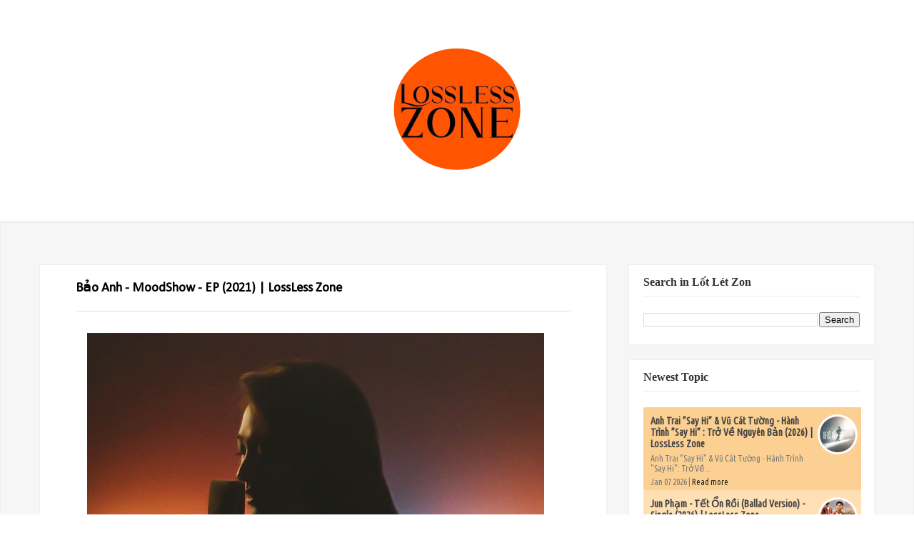

--- FILE ---
content_type: text/javascript; charset=UTF-8
request_url: https://www.losslesszone.com/feeds/posts/default?orderby=published&alt=json-in-script&callback=showrpwiththumbs
body_size: 43897
content:
// API callback
showrpwiththumbs({"version":"1.0","encoding":"UTF-8","feed":{"xmlns":"http://www.w3.org/2005/Atom","xmlns$openSearch":"http://a9.com/-/spec/opensearchrss/1.0/","xmlns$blogger":"http://schemas.google.com/blogger/2008","xmlns$georss":"http://www.georss.org/georss","xmlns$gd":"http://schemas.google.com/g/2005","xmlns$thr":"http://purl.org/syndication/thread/1.0","id":{"$t":"tag:blogger.com,1999:blog-3126740813388295149"},"updated":{"$t":"2026-01-07T14:22:06.096+07:00"},"category":[{"term":"Pop"},{"term":"V-Pop"},{"term":"K-Pop"},{"term":"Nhạc Giáng Sinh"},{"term":"Hip-Hop\/Rap"},{"term":"Nhạc Phim"},{"term":"Alternative"},{"term":"R\u0026B\/Soul"},{"term":"Nhạc Xuân"},{"term":"Various Artists"},{"term":"J-Pop"},{"term":"Nhạc Trữ Tình"},{"term":"Cover"},{"term":"Thúy Nga CD"},{"term":"Country"},{"term":"Rock"},{"term":"Nhạc Quảng Cáo"},{"term":"Taylor Swift"},{"term":"Nhạc Hoa"},{"term":"Dance"},{"term":"Chị Đẹp Đạp Gió Rẽ Sóng"},{"term":"TWICE"},{"term":"Hoàng Dũng"},{"term":"Hà Nhi"},{"term":"Music Box"},{"term":"Orange"},{"term":"Rap Việt"},{"term":"Gala Nhạc Việt"},{"term":"K-ICM"},{"term":"Mandopop"},{"term":"Sơn Tùng M-TP"},{"term":"AMEE"},{"term":"Bích Phương"},{"term":"ERIK"},{"term":"TRANN"},{"term":"Singer\/Songwriter"},{"term":"Trung Quân"},{"term":"Trần Trung Đức"},{"term":"Christian \u0026 Gospel"},{"term":"Nhạc Không Lời"},{"term":"Phùng Khánh Linh"},{"term":"The Heroes"},{"term":"Electronic"},{"term":"Music Travel Love"},{"term":"TobyMac"},{"term":"Đen"},{"term":"Cá Hồi Hoang"},{"term":"Hoàng Thùy Linh"},{"term":"Mỹ Tâm"},{"term":"Nguyên Hà"},{"term":"Hoài Lâm"},{"term":"Nhạc Trịnh"},{"term":"David Archuleta"},{"term":"Han Sara"},{"term":"Phương Mỹ Chi"},{"term":"Tăng Phúc"},{"term":"Văn Mai Hương"},{"term":"aespa"},{"term":"BTS"},{"term":"Chillies"},{"term":"Tân Binh Toàn Năng"},{"term":"fromis_9"},{"term":"tlinh"},{"term":"Đàm Vĩnh Hưng"},{"term":"Ariana Grande"},{"term":"Kai Đinh"},{"term":"LyLy"},{"term":"Phan Mạnh Quỳnh"},{"term":"Đạt G"},{"term":"ATEEZ"},{"term":"Binz"},{"term":"Forest Studio"},{"term":"Hoàng Tôn"},{"term":"Hứa Kim Tuyền"},{"term":"IVE"},{"term":"MIN"},{"term":"Quốc Thiên"},{"term":"Rhymastic"},{"term":"Đan Trường"},{"term":"Em Xinh Say Hi"},{"term":"HIEUTHUHAI"},{"term":"Mariah Carey"},{"term":"OSAD"},{"term":"Phạm Đình Thái Ngân"},{"term":"The Masked Singer"},{"term":"Thịnh Suy"},{"term":"Tố My"},{"term":"Đức Phúc"},{"term":"Anh Tú"},{"term":"Hiền Hồ"},{"term":"Hà Anh Tuấn"},{"term":"Hương Ly"},{"term":"JSOL"},{"term":"Karik"},{"term":"Low G"},{"term":"Quang Vinh"},{"term":"Uyên Linh"},{"term":"Vũ."},{"term":"Cẩm Ly"},{"term":"EXO"},{"term":"Ed Sheeran"},{"term":"Hòa Minzy"},{"term":"Hồng Nhung"},{"term":"Lady Gaga"},{"term":"Lệ Quyên"},{"term":"Quân A.P"},{"term":"Sabrina Carpenter"},{"term":"Tùng Dương"},{"term":"Bảo Anh"},{"term":"Hoàng Duyên"},{"term":"Khắc Việt"},{"term":"Phương Vy"},{"term":"RIN9"},{"term":"Stray Kids"},{"term":"T.R.I"},{"term":"Ưng Hoàng Phúc"},{"term":"DA LAB"},{"term":"Hồ Ngọc Hà"},{"term":"Jun Phạm"},{"term":"KWON EUNBI"},{"term":"Khải Đăng"},{"term":"Mai Tiến Dũng"},{"term":"Mỹ Anh"},{"term":"Ngọt"},{"term":"Noo Phước Thịnh"},{"term":"Reddy"},{"term":"Sam Smith"},{"term":"Trịnh Thăng Bình"},{"term":"WEAN"},{"term":"Worldwide"},{"term":"Wren Evans"},{"term":"25th Làn Sóng Xanh"},{"term":"Acoustic"},{"term":"Anh Trai Say Hi 2025"},{"term":"Britney Spears"},{"term":"Bùi Anh Tuấn"},{"term":"Chi Pu"},{"term":"DREAMeR"},{"term":"DTAP"},{"term":"Doja Cat"},{"term":"Dương Edward"},{"term":"GREY D"},{"term":"ITZY"},{"term":"LISA"},{"term":"Masew"},{"term":"Mỹ Linh"},{"term":"Negav"},{"term":"Như Quỳnh"},{"term":"Nhạc Game"},{"term":"Phương Thanh"},{"term":"Thanh Hà"},{"term":"The Weeknd"},{"term":"Thu Phương"},{"term":"Touliver"},{"term":"Vương Anh Tú"},{"term":"Đông Nhi"},{"term":"Andiez"},{"term":"Bùi Lan Hương"},{"term":"Charlie Puth"},{"term":"Cường Bạch"},{"term":"Dương Hoàng Yến"},{"term":"Hồ Quỳnh Hương"},{"term":"Kylie Minogue"},{"term":"Laufey"},{"term":"Lâm Anh"},{"term":"Lân Nhã"},{"term":"Miu Lê"},{"term":"Mèow Lạc"},{"term":"Phúc Du"},{"term":"Phạm Quỳnh Anh"},{"term":"Phạm Thanh Thảo"},{"term":"Pjnboys"},{"term":"Sing! Asia 2025"},{"term":"B Ray"},{"term":"Bùi Công Nam"},{"term":"DICKSON"},{"term":"Dua Lipa"},{"term":"Duy Lân"},{"term":"FIFTY FIFTY"},{"term":"Giang Hồng Ngọc"},{"term":"Indie Pop"},{"term":"Isaac"},{"term":"Jack"},{"term":"Jazz"},{"term":"Juky San"},{"term":"JustaTee"},{"term":"KISS OF LIFE"},{"term":"Katy Perry"},{"term":"LE SSERAFIM"},{"term":"Lil Wuyn"},{"term":"Long Hoàng"},{"term":"MLEE"},{"term":"NMIXX"},{"term":"Nguyễn Minh Cường"},{"term":"Ngô Kiến Huy"},{"term":"Nhạc Cách Mạng"},{"term":"Obito"},{"term":"Phúc Nguyên"},{"term":"SOOBIN"},{"term":"Thai Pop"},{"term":"Thanh Duy"},{"term":"Thanh Ngọc"},{"term":"Thái Đinh"},{"term":"Tiên Tiên"},{"term":"Trang Pháp"},{"term":"Táo"},{"term":"Vicky Nhung"},{"term":"Vũ Cát Tường"},{"term":"Wonbi"},{"term":"Đức Duy"},{"term":"HURRYKNG"},{"term":"ICD"},{"term":"IU"},{"term":"LUN8"},{"term":"Lope Dope"},{"term":"Lăng LD"},{"term":"MANBO"},{"term":"Metal"},{"term":"Michael Bolton"},{"term":"MiiNa"},{"term":"Miley Cyrus"},{"term":"Nal"},{"term":"NewJeans"},{"term":"OneRepublic"},{"term":"Oscar Nominees"},{"term":"Quỳnh Anh"},{"term":"Soobin Hoàng Sơn"},{"term":"Swan Nguyễn"},{"term":"TOMORROW X TOGETHER"},{"term":"Thành Đạt"},{"term":"Thắng"},{"term":"Trọng Hiếu"},{"term":"Tăng Duy Tân"},{"term":"XG"},{"term":"Xuân Hạ Thu Đông Rồi Lại Xuân"},{"term":"(G)I-DLE"},{"term":"*NSYNC"},{"term":"2NE1"},{"term":"2Pillz"},{"term":"8TURN"},{"term":"Ali Hoàng Dương"},{"term":"Avril Lavigne"},{"term":"BigDaddy"},{"term":"CARA"},{"term":"Cher"},{"term":"Dế Choắt"},{"term":"Giao Lộ Thời Gian"},{"term":"H'Hen Niê"},{"term":"Hard Rock"},{"term":"Hiền Thục"},{"term":"Huỳnh James"},{"term":"Hồ Đông Quan"},{"term":"J97"},{"term":"Khắc Hưng"},{"term":"Lynk Lee"},{"term":"Machiot"},{"term":"Michael Bublé"},{"term":"Michael Learns to Rock"},{"term":"Minh Vương"},{"term":"Nguyễn Thắng"},{"term":"Nguyễn Văn Chung"},{"term":"Ninh Dương Lan Ngọc"},{"term":"PURPLE KISS"},{"term":"Phương Phương Thảo"},{"term":"Post Malone"},{"term":"Quốc Bảo"},{"term":"Red Velvet"},{"term":"Ricky Star"},{"term":"SZA"},{"term":"Selena Gomez"},{"term":"TAEYEON"},{"term":"The Flob"},{"term":"Thái Lê Minh Hiếu"},{"term":"Thùy Chi"},{"term":"Thảo Trang"},{"term":"Tóc Tiên"},{"term":"Vân Quang Long"},{"term":"ZEROBASEONE"},{"term":"14 Casper"},{"term":"Alicia Keys"},{"term":"Anh Khang"},{"term":"BABYMONSTER"},{"term":"Canto Pop"},{"term":"Chi Dân"},{"term":"Diệu Nhi"},{"term":"Du Uyên"},{"term":"ENHYPEN"},{"term":"GiGi Hương Giang"},{"term":"Gin Tuấn Kiệt"},{"term":"Hozier"},{"term":"Hà Lê"},{"term":"JENNIE"},{"term":"JUUN D"},{"term":"Jimmii J.C. Nguyễn"},{"term":"Jimmii Nguyễn"},{"term":"Jung Kook"},{"term":"KARD"},{"term":"KATSEYE"},{"term":"Kelly Clarkson"},{"term":"Khoa"},{"term":"Lou Hoàng"},{"term":"Lê Hiếu"},{"term":"MONSTA X"},{"term":"Mademoiselle"},{"term":"Myra Trần"},{"term":"NCT 127"},{"term":"Nhật Thủy"},{"term":"Only C"},{"term":"Pháo"},{"term":"Pháp Kiều"},{"term":"Phạm Nguyên Ngọc"},{"term":"Quang Hà"},{"term":"Quang Hùng MasterD"},{"term":"SEVENTEEN"},{"term":"SUPER JUNIOR"},{"term":"Sarah Connor"},{"term":"Shakira"},{"term":"Suni Hạ Linh"},{"term":"Thiều Bảo Trâm"},{"term":"VVUP"},{"term":"Việt Quang"},{"term":"Vân Sơn CD"},{"term":"WOKEUP"},{"term":"WeChoice Awards 2020"},{"term":"Wowy"},{"term":"(S)TRONG"},{"term":"16 Typh"},{"term":"52Hz"},{"term":"Anh Tú Atus"},{"term":"BLACKPINK"},{"term":"Blacka"},{"term":"CHARLES."},{"term":"Christina Perri"},{"term":"Cầm"},{"term":"D.O."},{"term":"DatKaa"},{"term":"Digital Booklet"},{"term":"Diệp Lâm Anh"},{"term":"Drake"},{"term":"Dương Triệu Vũ"},{"term":"EVNNE"},{"term":"Elton John"},{"term":"Emily"},{"term":"Fujii Kaze"},{"term":"Gia Cát Huy"},{"term":"Haisam"},{"term":"Hoàng Rob"},{"term":"Hương Tràm"},{"term":"JEON SOMI"},{"term":"Jimin"},{"term":"Khalid"},{"term":"Khói"},{"term":"LAMOON"},{"term":"LK"},{"term":"Lana Del Rey"},{"term":"Lauren Spencer Smith"},{"term":"MONO"},{"term":"Madihu"},{"term":"Minh"},{"term":"Mỹ Mỹ"},{"term":"Nguyễn Hồng Thuận"},{"term":"Ngô Lan Hương"},{"term":"Nhạc Quê Hương"},{"term":"Nicki Minaj"},{"term":"Norah Jones"},{"term":"OPlus Band"},{"term":"Phát Hồ"},{"term":"Phí Phương Anh"},{"term":"Phương Ly"},{"term":"PiaLinh"},{"term":"Pop in Spanish"},{"term":"RHYDER"},{"term":"RIIZE"},{"term":"RIO"},{"term":"ROSÉ"},{"term":"Reggae"},{"term":"STAYC"},{"term":"Soundtrack"},{"term":"Spice Girls"},{"term":"Tate McRae"},{"term":"The Khang Show"},{"term":"The Kid LAROI"},{"term":"Trang"},{"term":"Tuấn Hưng"},{"term":"Vũ Thảo My"},{"term":"W\/N"},{"term":"buitruonglinh"},{"term":"j-hope"},{"term":"minhtin"},{"term":"Ái Phương"},{"term":"7dnight"},{"term":"82MAJOR"},{"term":"ALL(H)OURS"},{"term":"APINK"},{"term":"AURORA"},{"term":"Alessia Cara"},{"term":"Alex Warren"},{"term":"Alternative Folk"},{"term":"Anime"},{"term":"BOYNEXTDOOR"},{"term":"Backstreet Boys"},{"term":"BeeBoss"},{"term":"Beyoncé"},{"term":"Cao Thái Sơn"},{"term":"Châu Khải Phong"},{"term":"Châu Ngọc Hà"},{"term":"Conan Gray"},{"term":"DAY6"},{"term":"David Guetta"},{"term":"Drum7"},{"term":"Elvis Phương"},{"term":"Eminem"},{"term":"Folk"},{"term":"GOT7"},{"term":"Girls' Generation"},{"term":"Halsey"},{"term":"Hamlet Trương"},{"term":"Hearts2Hearts"},{"term":"Hoàng Quyên"},{"term":"Hoàng Yến Chibi"},{"term":"Hà Trần"},{"term":"ICM"},{"term":"Ice Spice"},{"term":"Jonas Brothers"},{"term":"Kep1er"},{"term":"Khải"},{"term":"Khổng Tú Quỳnh"},{"term":"LEE CHAE YEON"},{"term":"Lewis Capaldi"},{"term":"Lâm Bảo Ngọc"},{"term":"Lưu Hương Giang"},{"term":"Lương Bích Hữu"},{"term":"Madonna"},{"term":"Martin Garrix"},{"term":"Megan Thee Stallion"},{"term":"Meghan Trainor"},{"term":"NCT DREAM"},{"term":"Neko Lê"},{"term":"Nguyên Vũ"},{"term":"Nguyễn Trần Trung Quân"},{"term":"Nguyễn Trọng Tài"},{"term":"O.lew"},{"term":"OH MY GIRL"},{"term":"ONF"},{"term":"Olivia Rodrigo"},{"term":"PRIMROSE"},{"term":"Phan Duy Anh"},{"term":"Phi Nhung"},{"term":"Phương Hồng Quế"},{"term":"Phạm Hồng Phước"},{"term":"Pixel Neko"},{"term":"Quang Vinh Retreat"},{"term":"Quang Đăng Trần"},{"term":"Quách Thành Danh"},{"term":"RYO"},{"term":"Reba McEntire"},{"term":"Rtee"},{"term":"S Club"},{"term":"SF9"},{"term":"SUNMI"},{"term":"TREASURE"},{"term":"Thanh Lam"},{"term":"The Sheep"},{"term":"Thomas Rhett"},{"term":"Thoại Nghi"},{"term":"Thúy Nga Digital"},{"term":"Trung Quang"},{"term":"Trungg I.U"},{"term":"Trúc Nhân"},{"term":"Trịnh Đình Quang"},{"term":"Tùng"},{"term":"UNIS"},{"term":"Uni5"},{"term":"Vinh Khuất"},{"term":"Vũ Thanh Vân"},{"term":"Will"},{"term":"X2X"},{"term":"Xesi"},{"term":"Zedd"},{"term":"iKON"},{"term":"itsnk"},{"term":"tripleS"},{"term":"Đoàn Thúy Trang"},{"term":"Đông Hùng"},{"term":"Alec Benjamin"},{"term":"Alternative Rap"},{"term":"Andree Right Hand"},{"term":"Anh Quân Idol"},{"term":"Annie"},{"term":"BTOB"},{"term":"Bee Gees"},{"term":"Billie Eilish"},{"term":"BoA"},{"term":"Bon Nghiêm"},{"term":"Brandi Carlile"},{"term":"Brave Girls"},{"term":"Bảo Uyên"},{"term":"Bằng Kiều"},{"term":"Bức Tường"},{"term":"CHUNG HA"},{"term":"CIX"},{"term":"Camila Cabello"},{"term":"Carly Rae Jepsen"},{"term":"CeCe Trương"},{"term":"Changg"},{"term":"Charli XCX"},{"term":"Châu Đăng Khoa"},{"term":"Chí Tâm"},{"term":"Classical Crossover"},{"term":"Coco Jones"},{"term":"Colbie Caillat"},{"term":"Coldplay"},{"term":"Coldzy"},{"term":"Contemporary R\u0026B"},{"term":"Cường Seven"},{"term":"Cẩm Vân"},{"term":"DJ Mie"},{"term":"Demi Lovato"},{"term":"Doechii"},{"term":"Don Toliver"},{"term":"Double2T"},{"term":"Doãn Hiếu"},{"term":"Duy Mạnh"},{"term":"Dương Domic"},{"term":"Elliot James Reay"},{"term":"Emcee L"},{"term":"Freaky"},{"term":"Funk"},{"term":"G-DRAGON"},{"term":"GDucky"},{"term":"HYO"},{"term":"Hoa Học Trò CDs"},{"term":"Hoàng Hải"},{"term":"Huyền Baby"},{"term":"Huỳnh Tú"},{"term":"HyunA"},{"term":"Hương Thủy"},{"term":"ILLIT"},{"term":"Indie"},{"term":"J.ADE"},{"term":"JISOO"},{"term":"Jack Harlow"},{"term":"Jaigon Orchestra"},{"term":"James TW"},{"term":"Jay Chou"},{"term":"JayKii"},{"term":"Justin Bieber"},{"term":"KARA"},{"term":"Kendrick Lamar"},{"term":"Kesha"},{"term":"Kewtiie"},{"term":"Kha"},{"term":"Khánh An"},{"term":"Khánh Phương"},{"term":"Kid Rock"},{"term":"KiiiKiii"},{"term":"Lemese"},{"term":"Lena"},{"term":"Linkin Park"},{"term":"Lorde"},{"term":"Luke Bryan"},{"term":"Lê Bảo Bình"},{"term":"MISAMO"},{"term":"Maren Morris"},{"term":"Melanie C"},{"term":"Minh Tuyết"},{"term":"MoodShow"},{"term":"Morgan Wallen"},{"term":"Mr. Siro"},{"term":"NamLee"},{"term":"Nguyên Thảo"},{"term":"Nguyễn Duyên Quỳnh"},{"term":"Nguyễn Đình Vũ"},{"term":"Ngọc Ngữ"},{"term":"Ngọc Sơn"},{"term":"Nightwish"},{"term":"Noah Cyrus"},{"term":"ONEW"},{"term":"OgeNus"},{"term":"Park Bom"},{"term":"Phương Uyên"},{"term":"Phạm Anh Duy"},{"term":"Phạm Lịch"},{"term":"Pjpo"},{"term":"Quang Lê"},{"term":"RM"},{"term":"SHINee"},{"term":"SUHO"},{"term":"Seachains"},{"term":"Sia"},{"term":"SlimV"},{"term":"Sol7"},{"term":"Song Luân"},{"term":"Thanh Hưng"},{"term":"The Cassette"},{"term":"The Men"},{"term":"Thiên Quang"},{"term":"Thúy Hà"},{"term":"Tiên Cookie"},{"term":"Trương Đan Huy"},{"term":"Trần Thái Hòa"},{"term":"Trần Uy Đức"},{"term":"Usher"},{"term":"V"},{"term":"VIVIZ"},{"term":"VSOUL"},{"term":"VSTRA"},{"term":"Vy Oanh"},{"term":"Võ Hạ Trâm"},{"term":"Võ Lê Vy"},{"term":"World"},{"term":"Xdinary Heroes"},{"term":"YC"},{"term":"Young H"},{"term":"Yuno Bigboi"},{"term":"ZAYN"},{"term":"benny blanco"},{"term":"gung0cay"},{"term":"hooligan."},{"term":"Đạt Long Vinh"},{"term":"Đậu Tất Đạt"},{"term":"Đỗ Bảo"},{"term":"Đỗ Hoàng Dương"},{"term":"365DaBand"},{"term":"7UPPERCUTS"},{"term":"AB6IX"},{"term":"ABBA"},{"term":"ALLDAY PROJECT"},{"term":"AMPERS\u0026ONE"},{"term":"Adult Alternative"},{"term":"Anh Phan"},{"term":"Anh Trai \"Say Hi\""},{"term":"Anne-Marie"},{"term":"Arcane \u0026 League of Legends Music"},{"term":"Argus"},{"term":"Audiophile"},{"term":"BEAST"},{"term":"BIBI"},{"term":"Barbra Streisand"},{"term":"Benson Boone"},{"term":"Bruno Mars"},{"term":"Bryan Adams"},{"term":"Bình Gold"},{"term":"Bảo Thy"},{"term":"CAM"},{"term":"CHANYEOL"},{"term":"CHEN"},{"term":"Canaan Cox"},{"term":"Cantopop"},{"term":"Cardi B"},{"term":"Carrie Underwood"},{"term":"Charmy Pham"},{"term":"Cheng"},{"term":"Chi Xê"},{"term":"Chris Brown"},{"term":"Christina Aguilera"},{"term":"Chu Thúy Quỳnh"},{"term":"Châu Kiệt Luân"},{"term":"Chí Thiện"},{"term":"Classical"},{"term":"Coolio"},{"term":"Cynthia Erivo"},{"term":"D\u0026D"},{"term":"Dangrangto"},{"term":"Dasha"},{"term":"Disney"},{"term":"Djo"},{"term":"Don Hồ"},{"term":"DungHoangPham"},{"term":"Duy Khánh"},{"term":"Emcee L (Da LAB)"},{"term":"FINNEAS"},{"term":"FKA twigs"},{"term":"GFRIEND"},{"term":"Gia Định Audio"},{"term":"Golden Child"},{"term":"Gonzo"},{"term":"Góp Thong Thả"},{"term":"HEIZE"},{"term":"Hoaprox"},{"term":"House"},{"term":"Hoàng Phương"},{"term":"Hustlang Robber"},{"term":"HuyR"},{"term":"Hyolyn"},{"term":"Hà Kino"},{"term":"Hào"},{"term":"Hương Giang"},{"term":"Hồ Quang Hiếu"},{"term":"Hồ Trung Dũng"},{"term":"Hồng Dương"},{"term":"Hồng Thanh"},{"term":"IZ*ONE"},{"term":"Imagine Dragons"},{"term":"JADE"},{"term":"James Arthur"},{"term":"Jang Mi"},{"term":"Jason Derulo"},{"term":"Jay Park"},{"term":"Jesse McCartney"},{"term":"Jessie J"},{"term":"Jimmy Fallon"},{"term":"Joe Hisaishi"},{"term":"John Legend"},{"term":"Jon Batiste"},{"term":"Jordin Sparks"},{"term":"Josh Groban"},{"term":"KAIRO"},{"term":"Kacey Musgraves"},{"term":"Kay Trần"},{"term":"Kehlani"},{"term":"Khang Việt"},{"term":"Khoai Lang Thang"},{"term":"Khoi Vu"},{"term":"Khánh Linh"},{"term":"LOONA"},{"term":"LUCY"},{"term":"Lam Anh"},{"term":"Lam Trường"},{"term":"Linh Cáo"},{"term":"Liên Quân Mobile"},{"term":"Long Nón Lá"},{"term":"Lâm Phúc"},{"term":"Lê Cát Trọng Lý"},{"term":"Lê Dương Bảo Lâm"},{"term":"Lê Thiện Hiếu"},{"term":"Lý Hải Production"},{"term":"Lưu Bích"},{"term":"Lệ Thu"},{"term":"MAYDAYs"},{"term":"MEOVV"},{"term":"MTV Band"},{"term":"Maroon 5"},{"term":"Mer"},{"term":"Metro Boomin"},{"term":"Minh Tốc"},{"term":"MinhLai"},{"term":"Muộii"},{"term":"NAOMI"},{"term":"NCT WISH"},{"term":"NEXZ"},{"term":"NICKY"},{"term":"NU'EST"},{"term":"Nelly Furtado"},{"term":"Nemo"},{"term":"Nguyên Khang"},{"term":"Nguyễn Hùng"},{"term":"Nguyễn Hồng Nhung"},{"term":"Nguyễn Đình Tuấn Dũng"},{"term":"Nhạc Phim TVB"},{"term":"Nhật Hoàng"},{"term":"O'Mileh"},{"term":"Olly Murs"},{"term":"Peet Peera"},{"term":"Phan Đinh Tùng"},{"term":"Phong Max"},{"term":"Phát Huy T4"},{"term":"Phương Linh"},{"term":"Phạm Hoài Nam"},{"term":"Pink Floyd"},{"term":"Playboi Carti"},{"term":"Quyếch"},{"term":"Quách Phú Thành"},{"term":"Quỳnh Trang"},{"term":"R\u0026B"},{"term":"R.Tee"},{"term":"RAYE"},{"term":"Rachel Platten"},{"term":"Richie D. ICY"},{"term":"SAY MY NAME"},{"term":"SEULGI"},{"term":"Saabirose"},{"term":"Samara Joy"},{"term":"Sofia"},{"term":"St. Vincent"},{"term":"Stephen Sanchez"},{"term":"Superbrothers"},{"term":"Sơn.K"},{"term":"TAEYANG"},{"term":"TEMPEST"},{"term":"TEN"},{"term":"TIA"},{"term":"TVXQ!"},{"term":"TWS"},{"term":"Tama"},{"term":"Thanh Lan"},{"term":"The Chainsmokers"},{"term":"The Script"},{"term":"Thoại 004"},{"term":"Thu Minh"},{"term":"Thái Học"},{"term":"Thương Võ"},{"term":"Thế Bảo"},{"term":"Tiêu Châu Như Quỳnh"},{"term":"Tori Kelly"},{"term":"Tove Lo"},{"term":"Travis Scott"},{"term":"Troye Sivan"},{"term":"Trương Thảo Nhi"},{"term":"Trần Thu Hà"},{"term":"Tuimi"},{"term":"Tuấn Cry"},{"term":"VERIVERY"},{"term":"VP Bá Vương"},{"term":"Vũ Duy Khánh"},{"term":"Vũ Phụng Tiên"},{"term":"Vương Bình"},{"term":"WENDY"},{"term":"WHEE!"},{"term":"WIM"},{"term":"WINNER"},{"term":"WJSN"},{"term":"WOOSUNG"},{"term":"Wasabi Đặng"},{"term":"WayV"},{"term":"Weeza"},{"term":"Westlife"},{"term":"Whee In"},{"term":"Wxrdie"},{"term":"X2X Band"},{"term":"XIUMIN"},{"term":"YOASOBI"},{"term":"YUGYEOM"},{"term":"Yanbi"},{"term":"Yeolan"},{"term":"i-dle"},{"term":"izna"},{"term":"thuy"},{"term":"twenty one pilots"},{"term":"Ánh Sáng AZA"},{"term":"Đinh Hương"},{"term":"Đoan Trang"},{"term":"Đình Bảo"},{"term":"Đình Dũng"},{"term":"Đức Anh"},{"term":"911"},{"term":"AOA"},{"term":"APJ"},{"term":"Adam Lambert"},{"term":"Akatan"},{"term":"Akira Phan"},{"term":"Alan Walker"},{"term":"Ali Gatie"},{"term":"Aly \u0026 AJ"},{"term":"Andrea Bocelli"},{"term":"Anh Trai Vượt Ngàn Chông Gai 2024"},{"term":"Aqua"},{"term":"Asia"},{"term":"Ava Max"},{"term":"BADVILLAIN"},{"term":"BAEKHYUN"},{"term":"BANKS"},{"term":"BBGIRLS"},{"term":"BM"},{"term":"BOMATELA"},{"term":"Bada"},{"term":"Benny"},{"term":"Bing Crosby"},{"term":"Biên"},{"term":"Black Eyed Peas"},{"term":"BlackBi"},{"term":"Blake Shelton"},{"term":"Blues"},{"term":"Bon Iver"},{"term":"Boyce Avenue"},{"term":"Bozitt"},{"term":"Brenda Lee"},{"term":"Burl Ives"},{"term":"BØRNS"},{"term":"Bạch Công Khanh"},{"term":"Bảo Trâm"},{"term":"COOLKID"},{"term":"CORTIS"},{"term":"CRAVITY"},{"term":"Calum Scott"},{"term":"Camille"},{"term":"Captain Boy"},{"term":"Cascada"},{"term":"Chappell Roan"},{"term":"Cheung"},{"term":"Chill Out Live Session"},{"term":"Chiến Sĩ Quả Cảm"},{"term":"Chlöe"},{"term":"Chu Bin"},{"term":"Chung Thanh Duy"},{"term":"Châu Hoa Kiện"},{"term":"Chủ Tịch Kim"},{"term":"Clément Ducol"},{"term":"Connie Francis"},{"term":"Czee"},{"term":"Céline Dion"},{"term":"D.A"},{"term":"DAESUNG"},{"term":"DOH KYUNG SOO"},{"term":"DREAMCATCHER"},{"term":"DSmall"},{"term":"DT Tập Rap"},{"term":"DUSTEE"},{"term":"Dan + Shay"},{"term":"Dean Martin"},{"term":"Dee Trần"},{"term":"Dick"},{"term":"Diiton"},{"term":"Diplo"},{"term":"Diệu Kiên"},{"term":"Dolly Parton"},{"term":"Dragon Ball"},{"term":"Duy Khánh 周周"},{"term":"Dzung"},{"term":"DÍNH"},{"term":"Dương Hồng Loan"},{"term":"Dương Ái Vy"},{"term":"EVERGLOW"},{"term":"Elvis Presley"},{"term":"Enrique Iglesias"},{"term":"FLETCHER"},{"term":"FTISLAND"},{"term":"Florence + The Machine"},{"term":"Freak D"},{"term":"Future"},{"term":"G.NA"},{"term":"GOT the beat"},{"term":"GPG msmy"},{"term":"Gary Barlow"},{"term":"Gavin DeGraw"},{"term":"Giao Linh"},{"term":"Gigi Yim"},{"term":"Gill"},{"term":"Girls Aloud"},{"term":"Gracie Abrams"},{"term":"Gregory Porter"},{"term":"Greyson Chance"},{"term":"Gwen Stefani"},{"term":"H1-KEY"},{"term":"HIGHLIGHT"},{"term":"HUI"},{"term":"HUNTRX"},{"term":"HWASA"},{"term":"Hakoota Dũng Hà"},{"term":"Hannah Bích Hải"},{"term":"Hanson"},{"term":"Hari Won"},{"term":"Hikaru Utada"},{"term":"Hilary Duff"},{"term":"Hoa Vinh"},{"term":"Hoài Sa"},{"term":"Hoàng Mỹ An"},{"term":"Hoàng Nhung"},{"term":"Hoàng Thuỳ Linh"},{"term":"Huy Vạc"},{"term":"Huỳnh Văn"},{"term":"Híu"},{"term":"Hải Đăng Doo"},{"term":"Hằng BingBoong"},{"term":"Hồ Dương Lâm"},{"term":"INUS"},{"term":"IRRIS"},{"term":"JAEHYUN"},{"term":"JGKiD"},{"term":"JOY"},{"term":"JVKE"},{"term":"Jackson Wang"},{"term":"Jacob Collier"},{"term":"James Bay"},{"term":"James Blunt"},{"term":"Janelle Monáe"},{"term":"Jang Wooyoung"},{"term":"Janice Phương"},{"term":"Jason Mraz"},{"term":"Jazmine Sullivan"},{"term":"Jennifer Hudson"},{"term":"Jennifer Lopez"},{"term":"Jessi"},{"term":"Jin Ju"},{"term":"JoJo"},{"term":"John Mayer"},{"term":"John Summit"},{"term":"Jorja Smith"},{"term":"Joss Stone"},{"term":"Juun Đăng Dũng"},{"term":"KAI"},{"term":"KANG SEUNG YOON"},{"term":"KEY"},{"term":"KPop Demon Hunters Cast"},{"term":"Kali Uchis"},{"term":"Katharine McPhee"},{"term":"KayC"},{"term":"Keith Urban"},{"term":"Keyo"},{"term":"Khoa Vũ"},{"term":"Khánh"},{"term":"Khánh Ly"},{"term":"Khôi Vũ"},{"term":"Khởi My"},{"term":"KickFlip"},{"term":"Kim Petras"},{"term":"Kimbra"},{"term":"Kimmese"},{"term":"Kiên Trịnh"},{"term":"Koo"},{"term":"Kris Bowers"},{"term":"Kriss Ngo"},{"term":"Kwon Jin Ah"},{"term":"LANY"},{"term":"LEXXY"},{"term":"LYHAN"},{"term":"Lam"},{"term":"Latin"},{"term":"Latto"},{"term":"Laura Pausini"},{"term":"Leona Lewis"},{"term":"Lewiuy"},{"term":"Lil Knight"},{"term":"Lil Shady"},{"term":"Limitlxss"},{"term":"Lindsey Stirling"},{"term":"Lip B"},{"term":"Liu Grace"},{"term":"Liz Kim Cương"},{"term":"Lizzo"},{"term":"Lizzy McAlpine"},{"term":"Liên Bỉnh Phát"},{"term":"Long Rex"},{"term":"Lorne Balfe"},{"term":"Luke D"},{"term":"Lâm Chấn Khang"},{"term":"Lô Thủy"},{"term":"Lý Tuấn Kiệt"},{"term":"Lưu Hưng"},{"term":"M NAIVE"},{"term":"M.O.N.T"},{"term":"MAMAMOO"},{"term":"MARINA"},{"term":"MARK"},{"term":"MAYonair"},{"term":"MCK"},{"term":"MINHO"},{"term":"MIYEON"},{"term":"MONSTAR"},{"term":"MYLINA"},{"term":"Mac Miller"},{"term":"Mae Muller"},{"term":"Marilyn Manson"},{"term":"Mars Anh Tú"},{"term":"Mat and Savanna Shaw"},{"term":"Matteo Bocelli"},{"term":"Megan Moroney"},{"term":"Melo-Đi"},{"term":"Microwave"},{"term":"Mimi Webb"},{"term":"Minh Cà Ri"},{"term":"Minh Hằng"},{"term":"Minh Tốc \u0026 Lam"},{"term":"Minh Vương M4U"},{"term":"Minh Đinh"},{"term":"Minh Đức"},{"term":"Moon Byul"},{"term":"Mr Siro"},{"term":"Mạnh Quỳnh"},{"term":"Mỹ Lệ"},{"term":"NAEYEON"},{"term":"NB3 Hoài Bảo"},{"term":"NIKI"},{"term":"NSND Bạch Tuyết"},{"term":"NSND Thanh Hoa"},{"term":"NVM"},{"term":"Na"},{"term":"Nam Anh"},{"term":"Nam Kun"},{"term":"Nathan Lee"},{"term":"Nguyên"},{"term":"Nguyễn Hải Phong"},{"term":"Nguyễn Thương"},{"term":"Ngọc Anh"},{"term":"Ngọc Dolil"},{"term":"Ngọc Huyền"},{"term":"Ngọc Mai"},{"term":"Nhạc Phim Trung Quốc"},{"term":"Nhạc Thiếu Nhi"},{"term":"Niall Horan"},{"term":"Nâu"},{"term":"ONE OK ROCK"},{"term":"Olivia Dean"},{"term":"Onionn"},{"term":"Orinn"},{"term":"Otis"},{"term":"P1Harmony"},{"term":"PENTAGON"},{"term":"Pay"},{"term":"Peakrozes"},{"term":"Pentatonix"},{"term":"Pharrell Williams"},{"term":"Phuc海福"},{"term":"Phúc"},{"term":"Phúc Bồ"},{"term":"Phương Anh"},{"term":"Phương Yến Linh"},{"term":"Phạm Thiêng Ngân"},{"term":"PinkPantheress"},{"term":"Pixie Lott"},{"term":"QNT"},{"term":"Quang Dũng"},{"term":"Queen Charlotte's Global Orchestra"},{"term":"Queenz Eye"},{"term":"Quách Phú Thành (Việt Nam)"},{"term":"Quỳnh Nga"},{"term":"RAIN"},{"term":"RESCENE"},{"term":"ROZES"},{"term":"RPT MCK"},{"term":"Rapital"},{"term":"RayO"},{"term":"Rich Choi"},{"term":"Richard Clayderman"},{"term":"Right"},{"term":"Rihanna"},{"term":"Rita Ora"},{"term":"Rock \u0026 Roll"},{"term":"Ronan Keating"},{"term":"Ronboogz"},{"term":"S.E.S."},{"term":"SIVAN"},{"term":"SIXTYUPTOWN"},{"term":"SKAI ISYOURGOD"},{"term":"SMTOWN"},{"term":"SNSD"},{"term":"SUPER JUNIOR-D\u0026E"},{"term":"Saka Trương Tuyền"},{"term":"Sambi"},{"term":"Savatage"},{"term":"Scotty McCreery"},{"term":"Sean Kingston"},{"term":"Shawn Mendes"},{"term":"Sheryl Crow"},{"term":"SiR"},{"term":"Sinéad O'Connor"},{"term":"Sloth"},{"term":"Solar"},{"term":"Stella Cole"},{"term":"Steps"},{"term":"Steve Aoki"},{"term":"Stevie Wonder"},{"term":"Sting"},{"term":"Suboi"},{"term":"Sugababes"},{"term":"T Team"},{"term":"TAEMIN"},{"term":"TAEYONG"},{"term":"TDK"},{"term":"THE BOYZ"},{"term":"THE NEW SIX"},{"term":"THEMÈO"},{"term":"TIOT"},{"term":"Teresa Teng"},{"term":"TeuYungBoy"},{"term":"Thai VG"},{"term":"Thanh Bình"},{"term":"Thanh Thảo"},{"term":"Thanh Tuyền"},{"term":"The Darkness"},{"term":"The KingDom"},{"term":"The Moffatts"},{"term":"The Rolling Stones"},{"term":"Thiên Tú"},{"term":"Thiên Vương"},{"term":"Thu Thủy"},{"term":"Thái Trinh"},{"term":"Thủy Tiên"},{"term":"Tinashe"},{"term":"Tiến Minh"},{"term":"Tom Grennan"},{"term":"Tr.D"},{"term":"Train"},{"term":"Trini"},{"term":"Trung Trần"},{"term":"Trấn Thành"},{"term":"Trọng Bắc"},{"term":"Tuann"},{"term":"Tuấn Vũ"},{"term":"Tyla"},{"term":"Tyler Shaw"},{"term":"Tâm Đoan"},{"term":"Tân Phạm"},{"term":"Tùng Acoustic"},{"term":"Tú Vi"},{"term":"Tạ Quang Thắng"},{"term":"Tấn Minh"},{"term":"Tố Ny"},{"term":"U-KNOW"},{"term":"Uyên Pím"},{"term":"V#"},{"term":"V-Rap"},{"term":"VCHA"},{"term":"Vinh Z"},{"term":"VirusS"},{"term":"Việt Hòa"},{"term":"WEi"},{"term":"WONHO"},{"term":"WeChoice"},{"term":"Wham!"},{"term":"Wicked Movie Cast"},{"term":"Willistic"},{"term":"Winno"},{"term":"X Ambassadors"},{"term":"Xuân Nghi"},{"term":"YESUNG"},{"term":"YOUNHA"},{"term":"YOUNITE"},{"term":"YUQI"},{"term":"Yiruma"},{"term":"Yung Bleu"},{"term":"Yến Tatoo"},{"term":"ZICO"},{"term":"Zach Bryan"},{"term":"Zella Day"},{"term":"Zhou Shen"},{"term":"Zio.B"},{"term":"f(x)"},{"term":"f5ve"},{"term":"grentperez"},{"term":"keshi"},{"term":"marzuz"},{"term":"mgk"},{"term":"nân"},{"term":"thaison!"},{"term":"thức"},{"term":"tofutns"},{"term":"wokeupat4am"},{"term":"Đinh Tiến Đạt"},{"term":"Đào Tử"},{"term":"Đông Thiên Đức"},{"term":"Đăng Khôi"},{"term":"Đạt Ozy"},{"term":"Đặng Lệ Quân"},{"term":"Đặng Trí"},{"term":"Đỗ Hiếu"},{"term":"Đức Trí"},{"term":"Ưng Đại Vệ"},{"term":"Ờ Phương"},{"term":"胡杨林"},{"term":"$A Lil Van"},{"term":"135 Band"},{"term":"16 BrT. 16 Typh"},{"term":"24k.Right"},{"term":"2PM"},{"term":"2T"},{"term":"3 Con Mèo"},{"term":"39 Kingdom"},{"term":"4GOD"},{"term":"5 Seconds Of Summer"},{"term":"502 Ocean"},{"term":"8082 Audio"},{"term":"98°"},{"term":"9th Wonder"},{"term":"9xacly"},{"term":"A Li Yue"},{"term":"A Tổ"},{"term":"A.C Xuân Tài"},{"term":"A.C.E"},{"term":"A1"},{"term":"A1J"},{"term":"A2O MAY"},{"term":"ABAA"},{"term":"AC\/DC"},{"term":"ADP"},{"term":"AIGHT D"},{"term":"AJ Mitchell"},{"term":"AK49"},{"term":"AKMU"},{"term":"APINK CHOBOM"},{"term":"AREA21"},{"term":"ARTMS"},{"term":"ASTRO"},{"term":"ATBO"},{"term":"AWIN"},{"term":"Aaliyah"},{"term":"Aazuki"},{"term":"Abraham Alexander"},{"term":"Abyxx"},{"term":"Adam Levine"},{"term":"Addison Rae"},{"term":"Adrian Quesada"},{"term":"Aesthetic Pain"},{"term":"Afrojack"},{"term":"Ailee"},{"term":"Aitai"},{"term":"Aitana"},{"term":"Aki"},{"term":"Akon"},{"term":"Alaina Castillo"},{"term":"Alan Doyle"},{"term":"Alan Sampson"},{"term":"Alanis Morissette"},{"term":"Albus"},{"term":"Alessi Rose"},{"term":"Alesso"},{"term":"Alison Krauss"},{"term":"All Saints"},{"term":"Amber Noel"},{"term":"Ambient"},{"term":"American Authors"},{"term":"Amy Grant"},{"term":"Amy Shark"},{"term":"An Coong"},{"term":"An Roy$8386"},{"term":"An Thu An"},{"term":"An Yul"},{"term":"AnT"},{"term":"Anderson .Paak"},{"term":"Andrea Corr"},{"term":"André 3000"},{"term":"Anh Khơ Me"},{"term":"Anh Quân"},{"term":"Anh Rồng"},{"term":"Anh Thơ"},{"term":"Anh Trai Say Hi 2024"},{"term":"Anson Seabra"},{"term":"Aprxel"},{"term":"Aretha Franklin"},{"term":"Aric"},{"term":"Armin van Buuren"},{"term":"Ashley Park"},{"term":"Astrid S"},{"term":"August"},{"term":"Avi"},{"term":"AxMxP"},{"term":"B-Wine"},{"term":"B.I"},{"term":"B.O.F"},{"term":"B\/Kyo"},{"term":"BACK-ON"},{"term":"BAN"},{"term":"BANG YEDAM"},{"term":"BARBZ"},{"term":"BENEE"},{"term":"BEOMGYU"},{"term":"BGYO"},{"term":"BIGBANG"},{"term":"BILLY100"},{"term":"BLAKE"},{"term":"BLOO"},{"term":"BOBBY"},{"term":"BOL4"},{"term":"BONN!EX"},{"term":"BROWN EYED SOUL"},{"term":"BSS"},{"term":"Baby Queen"},{"term":"BabyTron"},{"term":"Badbie"},{"term":"Bae Jin Young"},{"term":"Baek Ji Young"},{"term":"Bai Bao"},{"term":"BamBam"},{"term":"Barenaked Ladies"},{"term":"Bassjackers"},{"term":"Be.A"},{"term":"BeBoss"},{"term":"Beacon Light"},{"term":"Bebe Rexha"},{"term":"Becky Hill"},{"term":"BeepBeepChild"},{"term":"Belinda"},{"term":"Bella Poarch"},{"term":"Bell玲惠"},{"term":"Benj Pasek"},{"term":"Betty Who"},{"term":"Biffy Clyro"},{"term":"Big Sean"},{"term":"Big Time Rush"},{"term":"BigDadd"},{"term":"Biig Piig"},{"term":"Billkin"},{"term":"Billlie"},{"term":"Billy Idol"},{"term":"Billy Joel"},{"term":"Bino"},{"term":"Bishop Briggs"},{"term":"Biển Xanh"},{"term":"Björk"},{"term":"Black Coffee"},{"term":"Blackmore's Night"},{"term":"Blanks"},{"term":"Bleachers"},{"term":"Bluemore"},{"term":"Blur"},{"term":"Bola de Dragón"},{"term":"Bolero"},{"term":"Bon Jovi"},{"term":"Boney M."},{"term":"Bonkers Beat Club"},{"term":"Bonnie McKee"},{"term":"Bonnie Raitt"},{"term":"BooDi"},{"term":"Boyzed"},{"term":"Brad Paisley"},{"term":"Brandy"},{"term":"Brett Eldredge"},{"term":"Brian Eno"},{"term":"Brian Tyler"},{"term":"Bruce Springsteen"},{"term":"Bryan Chase"},{"term":"Buckingham Nicks"},{"term":"Bullion"},{"term":"Burna Boy"},{"term":"Bâu"},{"term":"Bình Minh Vũ"},{"term":"Bùi Lý Thiên Hương"},{"term":"Băng Kiều"},{"term":"Bạn Nhạc."},{"term":"Bảo Hân Helia"},{"term":"Bảo Kun"},{"term":"Bảo Yến"},{"term":"Bằng Cường"},{"term":"CHAEYOUNG"},{"term":"CHANEE"},{"term":"CHANSUNG"},{"term":"CHAP"},{"term":"CHO JUNG SEOK"},{"term":"CHUU"},{"term":"CLASS:y"},{"term":"CLOSE YOUR EYES"},{"term":"CODYNAMVO"},{"term":"CONGB"},{"term":"Calum Bowie"},{"term":"Calvin Harris"},{"term":"Candle"},{"term":"Cao Thanh Lan"},{"term":"Cao Thanh Thảo My"},{"term":"Captain"},{"term":"Carlie Hanson"},{"term":"Carly Pearce"},{"term":"Carol Kim"},{"term":"Carter Phạm"},{"term":"Cast of Joker: Folie à Deux"},{"term":"Cat Janice"},{"term":"Chang"},{"term":"Charles Huỳnh"},{"term":"Chase Shakur"},{"term":"Chelsea Cutler"},{"term":"Children's Music"},{"term":"Chill With Vicky Nhung"},{"term":"Chris Alan Lee"},{"term":"Chris Rea"},{"term":"Chris Stapleton"},{"term":"Chris Young"},{"term":"Christian"},{"term":"Christian Pop"},{"term":"Christmas Piano Instrumental"},{"term":"Christopher"},{"term":"Châu Bùi"},{"term":"Châu Gia Kiệt"},{"term":"Châu Huệ Mẫn"},{"term":"Châu Thâm"},{"term":"Châu Đăng Khoa"},{"term":"Chí Nhân"},{"term":"Chị Hai Quan Họ"},{"term":"Chị Đẹp Đạp Gió 2024"},{"term":"Ciara"},{"term":"Cigarettes After Sex"},{"term":"Claire Richards"},{"term":"Clairo"},{"term":"Clara Mae"},{"term":"Clean Bandit"},{"term":"Clinton Kane"},{"term":"Cody Jinks"},{"term":"Cody Simpson"},{"term":"Coldie"},{"term":"Color"},{"term":"Connie Kim"},{"term":"Connie Talbot"},{"term":"Contemporary Country"},{"term":"Coogie"},{"term":"Corinne Bailey Rae"},{"term":"Cornelius Link"},{"term":"Craig David"},{"term":"CrazyFrogs"},{"term":"Crush"},{"term":"CxM"},{"term":"Cát Phượng"},{"term":"Cát Tiên"},{"term":"Công Phúc"},{"term":"Cần Vinh"},{"term":"D1Verse"},{"term":"DANNY HUNNID"},{"term":"DARRYS"},{"term":"DAVICHI"},{"term":"DAYOUNG"},{"term":"DCOD"},{"term":"DDDD 25"},{"term":"DEAN"},{"term":"DIA"},{"term":"DJ Khaled"},{"term":"DMT"},{"term":"DONAL"},{"term":"DOYOUNG"},{"term":"DPR ARTIC"},{"term":"DRIPPIN"},{"term":"DST Compaign"},{"term":"DUSTIN NGO 春風"},{"term":"DaBaby"},{"term":"Dab"},{"term":"Daft Punk"},{"term":"Dagny"},{"term":"Dai Ca P"},{"term":"Dame Shirley Bassey"},{"term":"Dami Im"},{"term":"Damiano David"},{"term":"Danh Zoram"},{"term":"DanhKa"},{"term":"Daniel Blumberg"},{"term":"Danny Elfman"},{"term":"Datmaniac"},{"term":"Daughtry"},{"term":"Dave Fenley"},{"term":"David Bowie"},{"term":"David Foster"},{"term":"David Kushner"},{"term":"David Schultz"},{"term":"David Tao"},{"term":"Daya"},{"term":"DeVita"},{"term":"Dead\u0026"},{"term":"Dear Jane"},{"term":"Delacey"},{"term":"Denis Dang"},{"term":"Denis Đặng"},{"term":"Dfoxie37"},{"term":"Diana Krall"},{"term":"Dimitri Vegas"},{"term":"Diêu Ngọc Bích Trâm"},{"term":"Diễm Liên"},{"term":"Diễm Sương"},{"term":"Diệp Bảo Ngọc"},{"term":"Domeno"},{"term":"Dominic Fike"},{"term":"Dominic Lewis"},{"term":"Dora Jar"},{"term":"Downtempo"},{"term":"Dream Ami"},{"term":"Dream Theater"},{"term":"Dream5"},{"term":"Dreamy Dust"},{"term":"Du Thiên"},{"term":"DucAnhLe"},{"term":"DuongK"},{"term":"Duy B"},{"term":"Duy Cường"},{"term":"Duy Drake"},{"term":"Duy Hưng"},{"term":"Duy Văn Phạm"},{"term":"Duy Zuy"},{"term":"Dương Ngọc Thái"},{"term":"Dương Quốc Hưng"},{"term":"Dương Trần Nghĩa"},{"term":"DươngK"},{"term":"Dươngg"},{"term":"Dật Hanh"},{"term":"Eagles"},{"term":"Ehrling"},{"term":"Elijah Blake"},{"term":"Ella Fitzgerald"},{"term":"Ella Taylor"},{"term":"Ellise"},{"term":"Elmer Snowden"},{"term":"Elohim"},{"term":"Elyanna"},{"term":"Emma"},{"term":"Emma Bunton"},{"term":"Engelbert Humperdinck"},{"term":"Eric"},{"term":"Eric Benét"},{"term":"Eric Nam"},{"term":"FBBOIZ"},{"term":"FIFA Sound"},{"term":"Faouzia"},{"term":"Finn T"},{"term":"Fishy"},{"term":"Fivio Foreign"},{"term":"Fleet Foxes"},{"term":"Flo Milli"},{"term":"Florida Georgia Line"},{"term":"Flower"},{"term":"Floyd Thursby"},{"term":"Flume"},{"term":"Fong"},{"term":"Foo Fighters"},{"term":"Forrest Frank"},{"term":"Foster the People"},{"term":"Fous"},{"term":"Francesco Yates"},{"term":"Frank Ocean"},{"term":"Frank Sinatra"},{"term":"Frank Walker"},{"term":"Franz Ferdinand"},{"term":"Fred Cheng"},{"term":"Fred again.."},{"term":"Freya Skye"},{"term":"Future Orchestra Classics"},{"term":"G-Eazy"},{"term":"G5RSquad"},{"term":"GENfest"},{"term":"GHOST9"},{"term":"GIVĒON"},{"term":"GONGUYEN"},{"term":"GRAY"},{"term":"Gabby Barrett"},{"term":"Gabrielle Aplin"},{"term":"Galaxy"},{"term":"Gary Numan"},{"term":"Gavin James"},{"term":"Gavy NJ"},{"term":"George Ezra"},{"term":"Gesaffelstein"},{"term":"Giang Chí Dân"},{"term":"Gigi Leung"},{"term":"Giovanni Zarrella"},{"term":"Girls Generation"},{"term":"Giáng Son"},{"term":"Glass Animals"},{"term":"GloRilla"},{"term":"Golden Cats"},{"term":"Good Neighbours"},{"term":"Googoosh"},{"term":"Grabbitz"},{"term":"Grace VanderWaal"},{"term":"Gracie's Corner"},{"term":"Griff"},{"term":"Gryffin"},{"term":"Gyeongree"},{"term":"Góc Thong Thả"},{"term":"Gừng"},{"term":"H.A.T"},{"term":"H.E.R."},{"term":"H.O.T."},{"term":"HA SUNG WOON"},{"term":"HAIM"},{"term":"HITGS"},{"term":"HOA"},{"term":"HOON"},{"term":"HOYO-MiX"},{"term":"HRDN"},{"term":"HUR+"},{"term":"HUSH"},{"term":"HUTA"},{"term":"HYBS"},{"term":"HYOYEON"},{"term":"Ha Hyun Sang"},{"term":"Hagii"},{"term":"Haley"},{"term":"Hannah Waddingham"},{"term":"Hannie"},{"term":"Hans Zimmer"},{"term":"Harold Faltermeyer"},{"term":"Harose"},{"term":"Harry Connick"},{"term":"Harry Styles"},{"term":"HepiHepi"},{"term":"Hildur Guðnadóttir"},{"term":"Hino"},{"term":"Hipz"},{"term":"Hiếu Vinylls"},{"term":"Hiền Mai"},{"term":"Hiền VK"},{"term":"Hoa Thần Vũ"},{"term":"Hoan Le"},{"term":"Hoppipolla"},{"term":"Horizon Blue"},{"term":"Hoài Linh"},{"term":"Hoàng Bách"},{"term":"Hoàng Nhật Minh"},{"term":"Hoàng Thống"},{"term":"Hoàng Tùng"},{"term":"Hoàng Văn Sáng"},{"term":"Hoèng"},{"term":"Hua Chenyu"},{"term":"Hubert Wu"},{"term":"Huy Lê"},{"term":"Huy Đinh"},{"term":"Huỳnh James"},{"term":"Huyền Thoại"},{"term":"Huỳnh Công Hiếu"},{"term":"Huỳnh Gia Tuấn"},{"term":"Huỳnh Phúc"},{"term":"Huỳnh Tâm"},{"term":"Hwa Sa"},{"term":"Hwang Soyoon"},{"term":"Hà An Huy"},{"term":"Hà Lan Phương"},{"term":"Hà Phương"},{"term":"Hà Quốc Hoàng"},{"term":"Hà Vân"},{"term":"Hà Văn Vũ"},{"term":"Hòa Hiệp"},{"term":"Hùng Quân"},{"term":"Hưng Blackhearted"},{"term":"Hưng Cacao"},{"term":"Hương Lan"},{"term":"Hạnh Phạm"},{"term":"Hải Triều"},{"term":"Hồ Hoài Anh"},{"term":"Hồ Hoàng Yến"},{"term":"Hồ Hồng Quân"},{"term":"Hồ Tiến Đạt"},{"term":"Hồ Trâm Anh"},{"term":"Hồ Tuấn Phúc"},{"term":"Hồ Việt Trung"},{"term":"Hồ Văn Cường"},{"term":"Hồng Ngọc"},{"term":"I Prevail"},{"term":"IDID"},{"term":"IN A MINUTE"},{"term":"INFINITE"},{"term":"IRENE"},{"term":"IZA"},{"term":"Iam Tongi"},{"term":"Ikimonogakari"},{"term":"Il Divo"},{"term":"Il Volo"},{"term":"India.Arie"},{"term":"Indie Rock"},{"term":"IndieK"},{"term":"Indo-Pop"},{"term":"Inhaler"},{"term":"Inspirational"},{"term":"J Balvin"},{"term":"J-97"},{"term":"J.GolD"},{"term":"J.Y. Park"},{"term":"JANNABI"},{"term":"JAY"},{"term":"JGKiD (Da LAB)"},{"term":"JIHYO"},{"term":"JO YURI"},{"term":"JORDAN MAILATA"},{"term":"JP Cooper"},{"term":"JP Saxe"},{"term":"JPOP"},{"term":"JUNNY"},{"term":"JUST B"},{"term":"JUSTB"},{"term":"Jack Black"},{"term":"Jack Savoretti"},{"term":"Jack White"},{"term":"Jackie Chan"},{"term":"Jackie Luu"},{"term":"Jackie Njine"},{"term":"Jaden Michaels"},{"term":"James Homard"},{"term":"James Morrison"},{"term":"Jamie Miller"},{"term":"Jang Nguyễn"},{"term":"Janie"},{"term":"Jase"},{"term":"Jason Aldean"},{"term":"Jaurim"},{"term":"Jay Quân"},{"term":"Jay Sean"},{"term":"Jayden"},{"term":"Jaysonlei"},{"term":"Jelly Roll"},{"term":"Jemay Santiago"},{"term":"Jeremy Passion"},{"term":"Jeremy Zucker"},{"term":"Jeroen Granneman"},{"term":"Jess Glynne"},{"term":"Jessica"},{"term":"Jessica Jay"},{"term":"Jessica Simpson"},{"term":"Jethro Tull"},{"term":"Jewel"},{"term":"Jex"},{"term":"Ji Nilsson"},{"term":"JiKi X"},{"term":"Jiang Zhi Min"},{"term":"Jiang Zhimin"},{"term":"JinSoul"},{"term":"Jinsha"},{"term":"Jo SoJeong"},{"term":"Joaquin Phoenix"},{"term":"John Lennon"},{"term":"John Powell"},{"term":"Joji"},{"term":"Jombie"},{"term":"Jools Holland"},{"term":"Jr."},{"term":"Judas Priest"},{"term":"Julia Wolf"},{"term":"Juliet Ivy"},{"term":"JunDi"},{"term":"Jung Yong Hwa"},{"term":"Just Vi"},{"term":"Justin Hurwitz"},{"term":"Justin Noble Paul"},{"term":"Justin Timberlake"},{"term":"K'naan"},{"term":"K-391"},{"term":"K-IC"},{"term":"K-Ppop"},{"term":"KAGOKAGOKAGO"},{"term":"KANG DANIEL"},{"term":"KANGTA"},{"term":"KAS"},{"term":"KAVE"},{"term":"KENZIE"},{"term":"KIHOW"},{"term":"KIIRAS"},{"term":"KIM JAE HWAN"},{"term":"KIMLONG"},{"term":"KISU"},{"term":"KOYOTE"},{"term":"KRYSTAL"},{"term":"KYUHYUN"},{"term":"Kacy Hill"},{"term":"Kain"},{"term":"KaloG"},{"term":"Kana Wakareno"},{"term":"Kanye West"},{"term":"Kasim Hoàng Vũ"},{"term":"Kate Hudson"},{"term":"Kay Châu Anh"},{"term":"Keane"},{"term":"Ken Quách"},{"term":"Kenny Chesney"},{"term":"Keri Hilson"},{"term":"Kevin Toàn"},{"term":"Khang Ki"},{"term":"Khiem"},{"term":"Khu Bị Động"},{"term":"Khánh Hà"},{"term":"Không Gian Cảm Xúc"},{"term":"Khả Hiệp"},{"term":"Khả Ngân"},{"term":"Khải Ca"},{"term":"Khắc Triệu"},{"term":"Khối Giáo Dục FPT"},{"term":"Kim Anh"},{"term":"Kim Chaewon"},{"term":"Kim Feel"},{"term":"Kim Hee Sun"},{"term":"Kim Lip"},{"term":"Kim Nguyễn Martian"},{"term":"Kim Sa"},{"term":"Kim Tiểu Long"},{"term":"Kim Wilde"},{"term":"King Of Rap"},{"term":"King Princess"},{"term":"Kings of Leon"},{"term":"Kiều Chi"},{"term":"Kiều Minh Tuấn"},{"term":"Kiều Oanh"},{"term":"Kiều Vỹ Thiên Đan"},{"term":"Kris Allen"},{"term":"Kuun Đức Nam"},{"term":"Kwak Jin Eon"},{"term":"Kygo"},{"term":"Kỳ Phương Uyên"},{"term":"LBI"},{"term":"LEE MINHYUK"},{"term":"LEE YEJOON"},{"term":"LEEBADA"},{"term":"LESON"},{"term":"LIME"},{"term":"LIZ"},{"term":"LONA"},{"term":"LOPE PHAM"},{"term":"LP Giobbi"},{"term":"LSD"},{"term":"LUPI"},{"term":"LYKN"},{"term":"LYM"},{"term":"Labrinth"},{"term":"Lady A"},{"term":"Lainey Wilson"},{"term":"Larria"},{"term":"Latin Urban"},{"term":"Lauv"},{"term":"LeAnn Rimes"},{"term":"League of Legends"},{"term":"Lee Ken"},{"term":"Lee Young Ji"},{"term":"LeeHi"},{"term":"Lei Jia"},{"term":"Leith Ross"},{"term":"Lenny Kravitz"},{"term":"Leo.1"},{"term":"Leony"},{"term":"Lezii"},{"term":"Lil Ce"},{"term":"Lil Nas X"},{"term":"Lilas Ikuta"},{"term":"Lily Allen"},{"term":"Lily Rose Depp"},{"term":"Lim Young Woong"},{"term":"Lindsay Lohan"},{"term":"Linh Hương Luz"},{"term":"Linh Ka"},{"term":"Linh Thộn"},{"term":"Linh Đan"},{"term":"Little Big Town"},{"term":"Little Simz"},{"term":"Logic"},{"term":"Lola Young"},{"term":"Loli"},{"term":"London Grammar"},{"term":"LongLu"},{"term":"Lonnie Johnson"},{"term":"Loopgarden"},{"term":"Lorrie Morgan"},{"term":"Lucky Twice"},{"term":"Lucy Dacus"},{"term":"Lukas Graham"},{"term":"Luke Combs"},{"term":"Luke Hemmings"},{"term":"Luna Đào"},{"term":"Luther Vandross"},{"term":"Luyến Đặc Đặc"},{"term":"Ly Súp"},{"term":"Lykke Li"},{"term":"Lynda Trang Đài"},{"term":"Làn Sóng Xanh"},{"term":"Lâm Phương Thanh"},{"term":"Lâm Quang Long"},{"term":"Lâm Thúy Vân"},{"term":"Lâm Vỹ Dạ"},{"term":"Lê Anh Dũng"},{"term":"Lê Bảo"},{"term":"Lê Dũng"},{"term":"Lê Gia Bảo"},{"term":"Lê Thanh Tâm"},{"term":"Lê Việt Anh"},{"term":"Lý Bực"},{"term":"Lý Hải"},{"term":"Lý Phát Phát"},{"term":"Lưu Hiền Trinh"},{"term":"Lưu Ánh Loan"},{"term":"Lương Tùng Quang"},{"term":"Lương Vịnh Kỳ"},{"term":"Lạc Khởi"},{"term":"Lửa"},{"term":"M. Nasir"},{"term":"M.I.A."},{"term":"M.I.L.K."},{"term":"M.M. Kreem"},{"term":"M2M"},{"term":"MAI"},{"term":"MARIA PESSOA GALASSI"},{"term":"MASON"},{"term":"MBK"},{"term":"MC MONG"},{"term":"ME:I"},{"term":"MIKA"},{"term":"MING and PING"},{"term":"MINNIE"},{"term":"MISS MERCY"},{"term":"MKid"},{"term":"MOMOLAND"},{"term":"MONOCYLE"},{"term":"MOPIUS"},{"term":"MPaKK"},{"term":"MPaKK (Da LAB)"},{"term":"MTK"},{"term":"Maddie \u0026 Tae"},{"term":"Madison Beer"},{"term":"Magdalena Bay"},{"term":"Maggie Rogers"},{"term":"Magindara"},{"term":"Mai Fin"},{"term":"Mai Ngô"},{"term":"Malaysian Pop"},{"term":"Mark Ronson"},{"term":"Marques Houston"},{"term":"Marvin Gaye"},{"term":"Mary J. Blige"},{"term":"Masiu"},{"term":"MastaL"},{"term":"Matisse"},{"term":"Matisse \u0026 Sadko"},{"term":"Matthew West"},{"term":"MayBae"},{"term":"MayBayDay Band"},{"term":"Meduza"},{"term":"MegaShock"},{"term":"Merle Haggard"},{"term":"Mesto"},{"term":"Metallica"},{"term":"Mew Amazing"},{"term":"Mhee"},{"term":"Mia"},{"term":"Michael Crawford"},{"term":"Michael Giacchino"},{"term":"Michael Jackson"},{"term":"Michael Wong"},{"term":"Michele Morrone"},{"term":"Michelle Ngn"},{"term":"Mickey Guyton"},{"term":"Miguel"},{"term":"Mild Orange"},{"term":"Mili"},{"term":"Milow"},{"term":"Min Jiwoon"},{"term":"Mind Enterprises"},{"term":"Minh Flute"},{"term":"Minh Huy"},{"term":"Minh Hà"},{"term":"Minh Min"},{"term":"Minh Triều"},{"term":"Minh Vũ"},{"term":"Mitch Rossell"},{"term":"Modern Talking"},{"term":"Mommy Melodies"},{"term":"Monkieq"},{"term":"Montaigne"},{"term":"Moon Sujin"},{"term":"Motörhead"},{"term":"Mr. B"},{"term":"Mr.A"},{"term":"Mr.T"},{"term":"Mumford \u0026 Sons"},{"term":"Muni Long"},{"term":"My Anh"},{"term":"Myolie Wu"},{"term":"Mây Trắng"},{"term":"Mạc Khiếu Tỷ Tỷ"},{"term":"N.CUS"},{"term":"N.TOP"},{"term":"NCTS"},{"term":"NEWBEAT"},{"term":"NFL"},{"term":"NGHI"},{"term":"NHO"},{"term":"NIEL"},{"term":"NIT"},{"term":"NO NA"},{"term":"NOTD"},{"term":"NOWZ"},{"term":"NP"},{"term":"NSƯT Cao Minh"},{"term":"Na Ngọc Anh"},{"term":"Nam Em"},{"term":"Nam Trung"},{"term":"NamCocain"},{"term":"Nate Smith"},{"term":"Ne-Yo"},{"term":"Neil Young"},{"term":"Neko Land"},{"term":"Neo-Soul"},{"term":"Neon"},{"term":"New Age"},{"term":"New Hope Club"},{"term":"Nghĩa"},{"term":"Ngo Hong Quang"},{"term":"Nguyenn"},{"term":"Nguyên Lê"},{"term":"Nguyễn Duy Hùng"},{"term":"Nguyễn Hoàng Duy"},{"term":"Nguyễn Hoàng Dũng"},{"term":"Nguyễn Hưng"},{"term":"Nguyễn Hồng Ân"},{"term":"Nguyễn Hữu Kha"},{"term":"Nguyễn Khoa"},{"term":"Nguyễn Ngọc Anh"},{"term":"Nguyễn Phi Hùng"},{"term":"Nguyễn Thành Đạt"},{"term":"Nguyễn Thạch Thảo"},{"term":"Nguyễn Vĩ"},{"term":"Nguyễn Đình Thanh Tâm"},{"term":"Nguyễn Đặng Châu Anh"},{"term":"Ngân Ngân"},{"term":"Ngói"},{"term":"Ngô Quỳnh Anh"},{"term":"Ngũ Cung"},{"term":"Ngũ Hổ Tướng"},{"term":"Ngũ Long Công Chúa"},{"term":"Ngải Thần"},{"term":"Ngắn"},{"term":"Ngọc Hạ"},{"term":"Ngọc Kara"},{"term":"Ngọc Khuê"},{"term":"Ngọc Khánh Chi"},{"term":"Ngọc Linh"},{"term":"Ngụy Tân Vũ"},{"term":"NhatNguyen"},{"term":"Nhi Hoàng"},{"term":"Nhã Thy"},{"term":"Như Loan"},{"term":"Như Việt"},{"term":"Như Ý"},{"term":"Nhạc AI"},{"term":"Nhạc Dân Ca"},{"term":"Nhạc Phật Giáo"},{"term":"Nhật Kim Anh"},{"term":"Nhật Nguyễn"},{"term":"Nhật Thùy"},{"term":"Nhật Tinh Anh"},{"term":"Những Gã Mộng Mơ"},{"term":"Nia Archives"},{"term":"Nick Carter"},{"term":"Nick Cave \u0026 The Bad Seeds"},{"term":"Nick Strand"},{"term":"Nicky Jam"},{"term":"Nicole"},{"term":"Night T"},{"term":"Ninety One"},{"term":"NiziU"},{"term":"No Plan"},{"term":"No Sleep Session"},{"term":"NouerA"},{"term":"Nova Miller"},{"term":"Numb"},{"term":"Nữ Hoàng Vũ Đạo Đường Phố 2024"},{"term":"ODD EYE CIRCLE"},{"term":"ODD YOUTH"},{"term":"OMEGA X"},{"term":"ONE PACT"},{"term":"ONEUS"},{"term":"Oanh Tạ"},{"term":"Olia Hoàng"},{"term":"Olly Alexander"},{"term":"Onionn."},{"term":"OnlyC"},{"term":"Onno Krijn"},{"term":"Orville Peck"},{"term":"Owl City"},{"term":"P!nk"},{"term":"PANTHEPACK"},{"term":"PARTYNEXTDOOR"},{"term":"PC"},{"term":"PENOMECO"},{"term":"PLAVE"},{"term":"POW"},{"term":"PP Krit"},{"term":"PREP"},{"term":"PSY"},{"term":"Pablo Galán"},{"term":"Pablo Yang"},{"term":"Pain A.K.A Dai Ca P"},{"term":"Paloma Faith"},{"term":"Panic! At the Disco"},{"term":"Pantera"},{"term":"Par SG"},{"term":"Paris Hilton"},{"term":"Park Jae Hyung"},{"term":"Park Won"},{"term":"Parker McCollum"},{"term":"Passenger"},{"term":"Patti LaBelle"},{"term":"Paul Kim"},{"term":"Peggy Hsu"},{"term":"Perfume Genius"},{"term":"Phan Yến Nhi"},{"term":"Phan Đặng Trùng Dương"},{"term":"PhucXP"},{"term":"Phù Sa"},{"term":"Phương Anh Idol"},{"term":"Phương Dung"},{"term":"Phương Hồng Ngọc"},{"term":"Phương Nga"},{"term":"Phương Nghiêm"},{"term":"Phạm Khánh Hưng"},{"term":"Phạm Kỳ"},{"term":"Phạm Thanh Hà"},{"term":"Phạm Toàn Thắng"},{"term":"Phạm Trưởng"},{"term":"Phạm Việt Thắng"},{"term":"Phạm Việt Tuân"},{"term":"Pink Frog"},{"term":"Pistol Annies"},{"term":"Pitbull"},{"term":"Pop Latino"},{"term":"Progressive Rock"},{"term":"Ptrp Studio"},{"term":"Punch"},{"term":"Purchased By LLZ"},{"term":"Quan Lee"},{"term":"Quang Linh"},{"term":"Quang Lương"},{"term":"Quang Lập"},{"term":"Queena Cui"},{"term":"Quinn Hiền Mai"},{"term":"Quinn XCII"},{"term":"Quân Anh Vương"},{"term":"Quý Bình"},{"term":"Quốc Trung"},{"term":"Quỳnh Thy"},{"term":"Quỳnh Vi"},{"term":"R. City"},{"term":"R.I.C"},{"term":"RADWIMPS"},{"term":"RAVN"},{"term":"REX"},{"term":"ROSALÍA"},{"term":"ROSIE"},{"term":"RTromusic"},{"term":"RYEOWOOK"},{"term":"Rahul Sipligunj"},{"term":"RamC"},{"term":"Rapsody"},{"term":"Rascal Flatts"},{"term":"Ravyn Lenae"},{"term":"Re-Cycle"},{"term":"RedT"},{"term":"Redshine"},{"term":"Rema"},{"term":"Renja"},{"term":"Renran"},{"term":"Rexburg Children's Choir"},{"term":"Rhys Lewis"},{"term":"Ringo"},{"term":"Ringo Starr"},{"term":"Rizky Ayuba"},{"term":"Rob Simonsen"},{"term":"Robbie Williams"},{"term":"Robert Plant"},{"term":"Robin Schulz"},{"term":"Rocket Punch"},{"term":"Rocky CDE"},{"term":"Rod Stewart"},{"term":"Roman Tam"},{"term":"Rosewood"},{"term":"Roxette"},{"term":"Roy Kim"},{"term":"Royal Blood"},{"term":"Royal Philharmonic Orchestra"},{"term":"Ruel"},{"term":"Ruelle"},{"term":"Ryan Cabrera"},{"term":"Róisín Murphy"},{"term":"Rắn Cạp Đuôi"},{"term":"S.T Sơn Thạch"},{"term":"SENVENTEEN"},{"term":"SEVENUS"},{"term":"SG Lewis"},{"term":"SIDIE"},{"term":"SM Jazz Trio"},{"term":"SMO"},{"term":"SOOHYUN"},{"term":"SOOJIN"},{"term":"SOYOU"},{"term":"SS501"},{"term":"STARGLOW"},{"term":"STOXIC"},{"term":"SUNGJIN"},{"term":"Sabrina Claudio"},{"term":"Sadko"},{"term":"Saigon Choir"},{"term":"Saigon Soul Revival"},{"term":"Saja Boys"},{"term":"Sakurazaka46"},{"term":"Sam Feldt"},{"term":"Sam Fischer"},{"term":"Sam Tinnesz"},{"term":"Samantha Jade"},{"term":"Samuel"},{"term":"Sandara Park"},{"term":"Sara Evans"},{"term":"Sarah Chen"},{"term":"Sarah McLachlan"},{"term":"Sasha Alex Sloan"},{"term":"SawanoHiroyuki[nZk]"},{"term":"Saweetie"},{"term":"Saya Gray"},{"term":"Sáo"},{"term":"Scorpions"},{"term":"Sean"},{"term":"Secret Garden"},{"term":"Seether"},{"term":"Seo Ji Won"},{"term":"Sexyy Red"},{"term":"Shaboozey"},{"term":"Shane Filan"},{"term":"Shania Twain"},{"term":"Sharon Van Etten"},{"term":"Shenandoah"},{"term":"Shenseea"},{"term":"Shin Seung Hun"},{"term":"Sickick"},{"term":"Sigala"},{"term":"Sigma"},{"term":"Sigrid"},{"term":"Silk Sonic"},{"term":"SimonC"},{"term":"Simple Plan"},{"term":"Sixkie Dawgz"},{"term":"Skillet"},{"term":"Skylar Grey"},{"term":"Slow T"},{"term":"Smithfield"},{"term":"Snoop Dee"},{"term":"So Hi"},{"term":"Sofronio Vasquez"},{"term":"Sol"},{"term":"Son Mach"},{"term":"SonaOne"},{"term":"Song Thanh"},{"term":"SongDongYe"},{"term":"Sophie Ellis-Bextor"},{"term":"Sophie Zelmani"},{"term":"Sorana"},{"term":"Soulja Boy"},{"term":"SpaceSpeakers"},{"term":"SpideyBoy"},{"term":"Spinal Tap"},{"term":"Squid Inc"},{"term":"Ssay Huỳnh"},{"term":"Studio Party"},{"term":"Sufjan Stevens"},{"term":"Sugar Cane"},{"term":"Sugarland"},{"term":"Sum 41"},{"term":"Sumo"},{"term":"Suzy"},{"term":"Swedish House Mafia"},{"term":"Sweet Liquor"},{"term":"Syd"},{"term":"Sèn Hoàng Mỹ Lam"},{"term":"Sóng Sánh"},{"term":"Sơn Vie"},{"term":"Sỹ Luân"},{"term":"TABLO"},{"term":"TAEHYUN"},{"term":"TANCA Live Session"},{"term":"TEEN TOP"},{"term":"TGSN"},{"term":"THANHDRAW"},{"term":"THE 8"},{"term":"THEY."},{"term":"TINI"},{"term":"TINLE"},{"term":"TLong"},{"term":"TNX"},{"term":"TOP7 SGO48"},{"term":"TPT"},{"term":"TUE"},{"term":"TUSO"},{"term":"TVXQ"},{"term":"TZUYU"},{"term":"TakéDaké"},{"term":"Tamar Braxton"},{"term":"Tame Impala"},{"term":"Tamke"},{"term":"Taynguyensound"},{"term":"Tăng Phúc"},{"term":"Teddy Swims"},{"term":"Tenkitsune"},{"term":"Tez"},{"term":"Thanh Bùi"},{"term":"Thanh Phong"},{"term":"Thanh Tâm"},{"term":"Thanh Vy"},{"term":"The Band Perry"},{"term":"The Beach Boys"},{"term":"The Beatles"},{"term":"The Belles"},{"term":"The Black Keys"},{"term":"The Chainsmoker"},{"term":"The Cover Show"},{"term":"The Fillin"},{"term":"The Flaming Lips"},{"term":"The Fray"},{"term":"The Goo Goo Dolls"},{"term":"The Hives"},{"term":"The Lumineers"},{"term":"The Marías"},{"term":"The Notorious B.I.G."},{"term":"The Ordinary Boys"},{"term":"The Philharmonic Chorus of Tokyo"},{"term":"The Philly Specials"},{"term":"The Piano Guys"},{"term":"The Pretty Reckless"},{"term":"The Rasmus"},{"term":"The Rat Pack"},{"term":"The Sans"},{"term":"The Sheepdogs"},{"term":"The Smile"},{"term":"The Veronicas"},{"term":"The Voice Kids"},{"term":"The Wanted"},{"term":"The Waterboys"},{"term":"The Wombats"},{"term":"TheFatRat"},{"term":"Thiên My"},{"term":"Thiều Bảo Trang"},{"term":"Thiện Nhân"},{"term":"Thomas Anders"},{"term":"Thomas Day"},{"term":"Thu Huyền"},{"term":"Thu Hường"},{"term":"Thuỳ Chi"},{"term":"Thành"},{"term":"Thành Luk"},{"term":"Thành Luke"},{"term":"Thành Nghiệp"},{"term":"Thái Châu"},{"term":"Thái Quỳnh"},{"term":"Thái Thùy Linh"},{"term":"Thái Tuyết Trâm"},{"term":"Thôi Tử Cách"},{"term":"Thông Báo LossLessZone"},{"term":"Thùy Dương"},{"term":"Thương Bùi"},{"term":"Thập Nhị"},{"term":"Thể Thiên"},{"term":"ThịnK"},{"term":"Thống"},{"term":"TiJak"},{"term":"TiTi"},{"term":"Tia Hải Châu"},{"term":"Tim"},{"term":"Timmy Trumpet"},{"term":"Tina Turner"},{"term":"Tiên Fami"},{"term":"Tiêu Minh Phụng"},{"term":"Tiësto"},{"term":"Tiến Luật"},{"term":"Tofu"},{"term":"Tokyo Philharmonic Orchestra"},{"term":"Tokyo Square"},{"term":"Tom Odell"},{"term":"Tommee Profitt"},{"term":"Tones And I"},{"term":"Tonny Việt"},{"term":"Tony Bennett"},{"term":"Traditional"},{"term":"Traditional Folk"},{"term":"Trance"},{"term":"Trang Anh"},{"term":"Trang Hàn"},{"term":"Trang Thiên"},{"term":"Trid Minh"},{"term":"Trix"},{"term":"Triệu Felix"},{"term":"Triệu Long"},{"term":"Trung Bùi"},{"term":"Trung Ngon"},{"term":"Trung Tâm Băng Đĩa Lậu Hải Ngoại"},{"term":"Try92"},{"term":"Trà My"},{"term":"Trúc"},{"term":"Trương Hiệp"},{"term":"Trương Thế Vinh"},{"term":"Trương Viễn"},{"term":"Trương Việt Thái"},{"term":"Trường Vũ"},{"term":"Trần Hữu Tuấn Bách"},{"term":"Trần Long Ẩn"},{"term":"Trần Mạnh Tuấn"},{"term":"Trần Thục Hoa"},{"term":"Trịnh Lam"},{"term":"Trịnh Minh Hiền Violino"},{"term":"Trịnh Thiên Ân"},{"term":"Trịnh Tuấn Hoằng"},{"term":"Trọng Phúc"},{"term":"Tuan Le"},{"term":"Tucker Wetmore"},{"term":"Tun Phạm"},{"term":"Tupeach"},{"term":"Tuyên"},{"term":"Tuyết Loan"},{"term":"Tùng Viu"},{"term":"Tuấn"},{"term":"Tuấn Ngọc"},{"term":"Tuấn Việt"},{"term":"Tuấn Võ"},{"term":"Tuệ Ny"},{"term":"Tuệ Phương"},{"term":"Tyler \u0026 The Creator"},{"term":"Tyler Hubbard"},{"term":"Tyronee"},{"term":"Táp"},{"term":"Tô Chấn Phong"},{"term":"Tô Tinh Tiệp"},{"term":"Tùng Chùa"},{"term":"Tùng Maru"},{"term":"Tùng TeA"},{"term":"Tùng Viu"},{"term":"Tường Duy"},{"term":"Tường Minh"},{"term":"Tường Văn"},{"term":"Tạ Anh Thắng"},{"term":"Tần Hải Thanh"},{"term":"Tọi"},{"term":"Tống Gia Vỹ"},{"term":"Tổng Đài"},{"term":"U-Kiss"},{"term":"U2"},{"term":"UAU"},{"term":"UMIE"},{"term":"Urban Zakapa"},{"term":"Urbano latino"},{"term":"Uyên Trang"},{"term":"V High"},{"term":"V. Music"},{"term":"V.Music"},{"term":"VALORANT"},{"term":"VAnh"},{"term":"VCC Left Hand"},{"term":"VINAHUY"},{"term":"VPROD Publishing"},{"term":"VVS"},{"term":"Valen Hsu"},{"term":"Vang"},{"term":"Victoria Justice"},{"term":"Vince"},{"term":"Vince Gill"},{"term":"Vince Guaraldi Trio"},{"term":"Vinyl Rip"},{"term":"Virginia Bocelli"},{"term":"Vishal Mishra"},{"term":"Vitamin String Quartet"},{"term":"Vivian Chow"},{"term":"Viết Thu"},{"term":"Việt Thắng"},{"term":"Việt Wizh"},{"term":"Vân Hugo"},{"term":"Vân Trường"},{"term":"Võ Ê Vo"},{"term":"Văn"},{"term":"Văn Mẫn"},{"term":"Vũ Thắng Lợi"},{"term":"Vũ Đặng Quốc Việt"},{"term":"Vương Hân Thần"},{"term":"Vương Việt An"},{"term":"WAKER"},{"term":"WALK THE MOON"},{"term":"WHIB"},{"term":"WILLOW"},{"term":"WINTER"},{"term":"WONPIL"},{"term":"WOODZ"},{"term":"Wack"},{"term":"Wakin Chau"},{"term":"Wala"},{"term":"Walk Off the Earth"},{"term":"Wallows"},{"term":"Wanbi Tuấn Anh"},{"term":"Wang"},{"term":"We Are The Night"},{"term":"WeiBird"},{"term":"Whitesnake"},{"term":"Will Not Fear"},{"term":"Will Smith"},{"term":"Will Young"},{"term":"Willie Nelson"},{"term":"Windrunner"},{"term":"Winston"},{"term":"Wiz Khalifa"},{"term":"Woo Hyuk Jang"},{"term":"World Pop"},{"term":"Wow"},{"term":"Wrabel"},{"term":"X JAPAN"},{"term":"XIN"},{"term":"XLOV"},{"term":"Xanh 8+1"},{"term":"Xuefei Yang"},{"term":"Xuân Hinh"},{"term":"Xuân Hảo"},{"term":"Xám"},{"term":"Xệ Xệ"},{"term":"Y Moan"},{"term":"YEJI"},{"term":"YENA"},{"term":"YOONA"},{"term":"YOUNGBIN"},{"term":"YOUYA"},{"term":"YUTA"},{"term":"Yao Si Ting"},{"term":"YiLin Zhang"},{"term":"Yixin Wen"},{"term":"Yoko Ono"},{"term":"Yolanda Adams"},{"term":"YooA"},{"term":"Young Yuno"},{"term":"Yuju"},{"term":"Yung Gravy"},{"term":"Yves"},{"term":"Yến Lê"},{"term":"ZHU"},{"term":"ZOIE"},{"term":"Zack Tabudlo"},{"term":"Zakinosuke"},{"term":"Zang"},{"term":"Zani"},{"term":"Zara Larsson"},{"term":"Zino"},{"term":"Zuy"},{"term":"bbno$"},{"term":"beabadoobee"},{"term":"black."},{"term":"boygenius"},{"term":"d00mscrvll"},{"term":"d4vd"},{"term":"da\/md"},{"term":"dinhhung"},{"term":"dubbie"},{"term":"elo elo"},{"term":"fdz"},{"term":"from20"},{"term":"fueled by boba"},{"term":"g0nny"},{"term":"half•alive"},{"term":"hannah bahng"},{"term":"hun"},{"term":"iamamiwhoami"},{"term":"ifeye"},{"term":"il Wuyn"},{"term":"imase"},{"term":"ionnalee"},{"term":"kidsai"},{"term":"kis"},{"term":"lamsaomai"},{"term":"luyn"},{"term":"m tú"},{"term":"mess."},{"term":"mimiirose"},{"term":"ming"},{"term":"mxmtoon"},{"term":"mối"},{"term":"nae \u0026 de'lay"},{"term":"noa"},{"term":"oskar med k"},{"term":"pH-1"},{"term":"qt."},{"term":"salem ilese"},{"term":"saoma.archive"},{"term":"sombr"},{"term":"thủy"},{"term":"traitimtrongvang"},{"term":"wAvy"},{"term":"will.i.am"},{"term":"xolitxo"},{"term":"Ôn Dịch Tâm"},{"term":"Ôn Vĩnh Quang"},{"term":"Ông Cao Thắng"},{"term":"Ý Lan"},{"term":"Đan Ni"},{"term":"Đàm Vĩnh Hưng"},{"term":"Đinh Hiền Anh"},{"term":"Đinh Mạnh Ninh"},{"term":"Đinh Tùng Huy"},{"term":"Đinh Đại Vũ"},{"term":"Đinh Ứng Phi Trường"},{"term":"Đoàn Mình Quân"},{"term":"Đoàn Lâm"},{"term":"Đoàn Minh Quân"},{"term":"Đoàn Minh Vũ"},{"term":"Đào Bá Lộc"},{"term":"Đào Tử A1J"},{"term":"Đình Chung"},{"term":"Đình Trọng (TK24)"},{"term":"Đặng Thanh Tuyền"},{"term":"Đặng Vĩnh Thịnh"},{"term":"Đồng Lan"},{"term":"Đồng Ánh Quỳnh"},{"term":"Đỗ Lê Hồng Nhung"},{"term":"Đỗ Quang"},{"term":"Đỗ Tùng Lâm"},{"term":"Đức Huy"},{"term":"Đức Lương"},{"term":"Đức Trường"},{"term":"Đức Tuấn"},{"term":"Đức Uri"},{"term":"Ốc Thanh Vân"},{"term":"伯爵Johnny"},{"term":"何文宇"},{"term":"周華健"},{"term":"宋冬野"},{"term":"张远"},{"term":"恋特特"},{"term":"拾贰"},{"term":"李发发"},{"term":"桃子A1J"},{"term":"桃籽"},{"term":"梁詠琪"},{"term":"江智民"},{"term":"王若晴"},{"term":"秦海清"},{"term":"羅文"},{"term":"胡鴻鈞"},{"term":"艾北"},{"term":"莫叫姐姐"},{"term":"鄧麗君"},{"term":"陳淑樺"},{"term":"魏新雨"}],"title":{"type":"text","$t":"Lossless Music Zone"},"subtitle":{"type":"html","$t":""},"link":[{"rel":"http://schemas.google.com/g/2005#feed","type":"application/atom+xml","href":"https:\/\/www.losslesszone.com\/feeds\/posts\/default"},{"rel":"self","type":"application/atom+xml","href":"https:\/\/www.blogger.com\/feeds\/3126740813388295149\/posts\/default?alt=json-in-script\u0026orderby=published"},{"rel":"alternate","type":"text/html","href":"https:\/\/www.losslesszone.com\/"},{"rel":"hub","href":"http://pubsubhubbub.appspot.com/"},{"rel":"next","type":"application/atom+xml","href":"https:\/\/www.blogger.com\/feeds\/3126740813388295149\/posts\/default?alt=json-in-script\u0026start-index=26\u0026max-results=25\u0026orderby=published"}],"author":[{"name":{"$t":"LossLessZone"},"uri":{"$t":"http:\/\/www.blogger.com\/profile\/14896695402756706058"},"email":{"$t":"noreply@blogger.com"},"gd$image":{"rel":"http://schemas.google.com/g/2005#thumbnail","width":"16","height":"16","src":"https:\/\/img1.blogblog.com\/img\/b16-rounded.gif"}}],"generator":{"version":"7.00","uri":"http://www.blogger.com","$t":"Blogger"},"openSearch$totalResults":{"$t":"6011"},"openSearch$startIndex":{"$t":"1"},"openSearch$itemsPerPage":{"$t":"25"},"entry":[{"id":{"$t":"tag:blogger.com,1999:blog-3126740813388295149.post-9003478955984712683"},"published":{"$t":"2026-01-07T14:19:00.004+07:00"},"updated":{"$t":"2026-01-07T14:22:06.073+07:00"},"category":[{"scheme":"http://www.blogger.com/atom/ns#","term":"Anh Trai \"Say Hi\""},{"scheme":"http://www.blogger.com/atom/ns#","term":"V-Pop"},{"scheme":"http://www.blogger.com/atom/ns#","term":"Vũ Cát Tường"}],"title":{"type":"text","$t":"Anh Trai ”Say Hi” \u0026 Vũ Cát Tường - Hành Trình ”Say Hi” : Trở Về Nguyên Bản (2026) | LossLess Zone"},"content":{"type":"html","$t":"\u003Cspan style=\"font-family: Calibri; font-size: medium;\"\u003E\u003Cdiv class=\"separator\" style=\"clear: both; text-align: center;\"\u003E\u003Ca href=\"https:\/\/blogger.googleusercontent.com\/img\/b\/R29vZ2xl\/AVvXsEipVIyMX9gE2zQ8WNG1vx1PWMm58pdtzuxBrnYPnsIpgVxpfSWINWyvF_D7w0lKtmaE7bI3uBbZZEmiivqdlrefLRYtCxPZcuWAS1xLZbEqmuGXPtyVetYmNt8QGY5ToiL5LZznOk5Nj_fTFZ9RLrQELO72HJTqTnEYX5VfwPWQjyBznRNKlF18qY0pdog\/s3000\/Cover.png\" style=\"margin-left: 1em; margin-right: 1em;\"\u003E\u003Cimg border=\"0\" data-original-height=\"3000\" data-original-width=\"3000\" height=\"640\" src=\"https:\/\/blogger.googleusercontent.com\/img\/b\/R29vZ2xl\/AVvXsEipVIyMX9gE2zQ8WNG1vx1PWMm58pdtzuxBrnYPnsIpgVxpfSWINWyvF_D7w0lKtmaE7bI3uBbZZEmiivqdlrefLRYtCxPZcuWAS1xLZbEqmuGXPtyVetYmNt8QGY5ToiL5LZznOk5Nj_fTFZ9RLrQELO72HJTqTnEYX5VfwPWQjyBznRNKlF18qY0pdog\/w640-h640\/Cover.png\" width=\"640\" \/\u003E\u003C\/a\u003E\u003C\/div\u003E\u003Cb\u003E\u003Cbr \/\u003E\u003C\/b\u003E\u003Cdiv\u003E\u003Cb\u003EAnh Trai ”Say Hi” \u0026amp; Vũ Cát Tường - Hành Trình \"Say Hi\": Trở Về Nguyên Bản (2026) | LossLess Zone\u003C\/b\u003E\u003C\/div\u003E\u003Cdiv\u003E\u003Cb\u003EThể loại: Pop\u003C\/b\u003E\u003C\/div\u003E\u003Cdiv\u003E\u003Cb\u003EPhát hành: 03\/01\/2026\u003C\/b\u003E\u003C\/div\u003E\u003Cdiv\u003E\u003Cb\u003E℗ 2026 VIE IP CORPORATION\u003C\/b\u003E\u003C\/div\u003E\u003Cdiv\u003E\u003Cb\u003E\u003Cbr \/\u003E\u003C\/b\u003E\u003C\/div\u003E\u003Cdiv\u003E• Tracklist:\u003C\/div\u003E\u003Cdiv\u003E01 Ảo Ảnh\u003C\/div\u003E\u003Cdiv\u003E02 Người Như Anh Xứng Đáng Cô Đơn\u003C\/div\u003E\u003Cdiv\u003E03 Hơn Là Bạn\u003C\/div\u003E\u003Cdiv\u003E04 Thức\u003C\/div\u003E\u003Cdiv\u003E05 Trực Giác\u003C\/div\u003E\u003Cdiv\u003E06 Illusion\u003C\/div\u003E\u003Cdiv\u003E07 Đắm Chìm\u003C\/div\u003E\u003Cdiv\u003E08 Forever Say Hi\u003C\/div\u003E\u003Cdiv\u003E\u003Cbr \/\u003E\u003C\/div\u003E\n•  Giao lưu thành viên yêu nhạc tại đây\u003Cbr \/\u003E\n\u003Ca href=\"https:\/\/www.facebook.com\/groups\/losslesszone\" target=\"_blank\"\u003Ehttps:\/\/www.facebook.com\/groups\/losslesszone\u003C\/a\u003E\u003Cbr \/\u003E\n\u003Cbr \/\u003E\n\u003Ciframe allow=\"autoplay; clipboard-write; encrypted-media; fullscreen; picture-in-picture\" allowfullscreen=\"\" data-testid=\"embed-iframe\" frameborder=\"0\" height=\"352\" loading=\"lazy\" src=\"https:\/\/open.spotify.com\/embed\/album\/36kVuEWGhplbbE8exAQzqA?utm_source=generator\" style=\"border-radius: 12px;\" width=\"100%\"\u003E\u003C\/iframe\u003E\u003C\/span\u003E"},"link":[{"rel":"edit","type":"application/atom+xml","href":"https:\/\/www.blogger.com\/feeds\/3126740813388295149\/posts\/default\/9003478955984712683"},{"rel":"self","type":"application/atom+xml","href":"https:\/\/www.blogger.com\/feeds\/3126740813388295149\/posts\/default\/9003478955984712683"},{"rel":"alternate","type":"text/html","href":"https:\/\/www.losslesszone.com\/2026\/01\/vu-cat-tuong-tro-ve-nguyen-ban.html","title":"Anh Trai ”Say Hi” \u0026 Vũ Cát Tường - Hành Trình ”Say Hi” : Trở Về Nguyên Bản (2026) | LossLess Zone"}],"author":[{"name":{"$t":"Unknown"},"email":{"$t":"noreply@blogger.com"},"gd$image":{"rel":"http://schemas.google.com/g/2005#thumbnail","width":"16","height":"16","src":"https:\/\/img1.blogblog.com\/img\/b16-rounded.gif"}}],"media$thumbnail":{"xmlns$media":"http://search.yahoo.com/mrss/","url":"https:\/\/blogger.googleusercontent.com\/img\/b\/R29vZ2xl\/AVvXsEipVIyMX9gE2zQ8WNG1vx1PWMm58pdtzuxBrnYPnsIpgVxpfSWINWyvF_D7w0lKtmaE7bI3uBbZZEmiivqdlrefLRYtCxPZcuWAS1xLZbEqmuGXPtyVetYmNt8QGY5ToiL5LZznOk5Nj_fTFZ9RLrQELO72HJTqTnEYX5VfwPWQjyBznRNKlF18qY0pdog\/s72-w640-h640-c\/Cover.png","height":"72","width":"72"}},{"id":{"$t":"tag:blogger.com,1999:blog-3126740813388295149.post-7719804690965496726"},"published":{"$t":"2026-01-07T10:23:00.001+07:00"},"updated":{"$t":"2026-01-07T10:23:08.240+07:00"},"category":[{"scheme":"http://www.blogger.com/atom/ns#","term":"Jun Phạm"},{"scheme":"http://www.blogger.com/atom/ns#","term":"Nhạc Xuân"}],"title":{"type":"text","$t":"Jun Phạm - Tết Ổn Rồi (Ballad Version) - Single (2026) | LossLess Zone"},"content":{"type":"html","$t":"\u003Cspan style=\"font-family: Calibri; font-size: medium;\"\u003E\u003Cspan\u003E\u003Cdiv class=\"separator\" style=\"clear: both; text-align: center;\"\u003E\u003Ca href=\"https:\/\/blogger.googleusercontent.com\/img\/b\/R29vZ2xl\/AVvXsEhux9LgzInpcMeLynfk-pZ2elwxor6J35Plm64KAuseuzxJmyLuTO-WuO9jYWbGf6wb03i2fPn1m5Y03xLG7CZ8bDZ7mrCjQJOtzna-vdhS138lqjjLXdTRpMY-wF7dNiUsFqzOOKzmNG-C45lzeZRHtWhg7V93paVzTE-30ffUxs6oHLQnev_VsMQbmxc\/s1400\/Cover.png\" style=\"margin-left: 1em; margin-right: 1em;\"\u003E\u003Cimg border=\"0\" data-original-height=\"1400\" data-original-width=\"1400\" height=\"640\" src=\"https:\/\/blogger.googleusercontent.com\/img\/b\/R29vZ2xl\/AVvXsEhux9LgzInpcMeLynfk-pZ2elwxor6J35Plm64KAuseuzxJmyLuTO-WuO9jYWbGf6wb03i2fPn1m5Y03xLG7CZ8bDZ7mrCjQJOtzna-vdhS138lqjjLXdTRpMY-wF7dNiUsFqzOOKzmNG-C45lzeZRHtWhg7V93paVzTE-30ffUxs6oHLQnev_VsMQbmxc\/w640-h640\/Cover.png\" width=\"640\" \/\u003E\u003C\/a\u003E\u003C\/div\u003E\u003Cb\u003E\u003Cbr \/\u003E\u003C\/b\u003E\u003Cdiv\u003E\u003Cb\u003EJun Phạm - Tết Ổn Rồi (Ballad Version) - Single (2026)\u0026nbsp;\u003C\/b\u003E\u003Cb\u003E| LossLess Zone\u003C\/b\u003E\u003C\/div\u003E\u003Cdiv\u003E\u003Cb\u003EThể loại: Pop\u003C\/b\u003E\u003C\/div\u003E\u003Cdiv\u003E\u003Cb\u003EPhát hành: 06\/01\/2026\u003C\/b\u003E\u003C\/div\u003E\u003Cdiv\u003E\u003Cb\u003E℗ 2026 Jun Phạm, exclusively licensed to MMusic Records\u003C\/b\u003E\u003C\/div\u003E\u003Cdiv\u003E\u003Cb\u003E\u003Cbr \/\u003E\u003C\/b\u003E\u003C\/div\u003E\u003Cdiv\u003E• Tracklist:\u003C\/div\u003E\u003Cdiv\u003E01 Tết Ổn Rồi (Ballad Version)\u003C\/div\u003E\u003Cbr \/\u003E\n•  Giao lưu thành viên yêu nhạc tại đây\u003Cbr \/\u003E\n\u003Ca href=\"https:\/\/www.facebook.com\/groups\/losslesszone\" target=\"_blank\"\u003Ehttps:\/\/www.facebook.com\/groups\/losslesszone\u003C\/a\u003E\u003Cbr \/\u003E\n\u003Cbr \/\u003E\n\u003Ciframe allow=\"accelerometer; autoplay; clipboard-write; encrypted-media; gyroscope; picture-in-picture; web-share\" allowfullscreen=\"\" frameborder=\"0\" height=\"315\" referrerpolicy=\"strict-origin-when-cross-origin\" src=\"https:\/\/www.youtube.com\/embed\/MOrhyWScatg?si=QeGLIF87QsYEL5X-\" title=\"YouTube video player\" width=\"560\"\u003E\u003C\/iframe\u003E\n\u003Cbr \/\u003E\n\u003Cbr \/\u003E♪  Lời bài hát:\u0026nbsp;Jun Phạm - Tết Ổn Rồi (Ballad Version) - Single (2026) | LossLess Zone\u003C\/span\u003E\u003Cbr \/\u003E\n\u003Cbr \/\u003E\u003C\/span\u003E\u003Cdiv\u003E\u003Cdiv\u003E\u003Cspan style=\"font-family: Calibri; font-size: medium;\"\u003EMẹ nghe con nói 30 con về\u003C\/span\u003E\u003C\/div\u003E\u003Cdiv\u003E\u003Cspan style=\"font-family: Calibri; font-size: medium;\"\u003EDọn sân dọn nhà kèm quà Tết quê\u003C\/span\u003E\u003C\/div\u003E\u003Cdiv\u003E\u003Cspan style=\"font-family: Calibri; font-size: medium;\"\u003EMẹ chợt băn khoăn trong lòng lo lắng hỏi rằng\u003C\/span\u003E\u003C\/div\u003E\u003Cdiv\u003E\u003Cspan style=\"font-family: Calibri; font-size: medium;\"\u003E\"Con của mẹ ổn không?\"\u003C\/span\u003E\u003C\/div\u003E\u003Cdiv\u003E\u003Cspan style=\"font-family: Calibri; font-size: medium;\"\u003E\u003Cbr \/\u003E\u003C\/span\u003E\u003C\/div\u003E\u003Cdiv\u003E\u003Cspan style=\"font-family: Calibri; font-size: medium;\"\u003EVà con vẫn nói con luôn ổn mà\u003C\/span\u003E\u003C\/div\u003E\u003Cdiv\u003E\u003Cspan style=\"font-family: Calibri; font-size: medium;\"\u003EKhó khăn nhường nào con cũng bước qua\u003C\/span\u003E\u003C\/div\u003E\u003Cdiv\u003E\u003Cspan style=\"font-family: Calibri; font-size: medium;\"\u003EMiễn là cái Tết trong nhà đủ hết bánh quà để ba mẹ cười\u003C\/span\u003E\u003C\/div\u003E\u003Cdiv\u003E\u003Cspan style=\"font-family: Calibri; font-size: medium;\"\u003E\u003Cbr \/\u003E\u003C\/span\u003E\u003C\/div\u003E\u003Cdiv\u003E\u003Cspan style=\"font-family: Calibri; font-size: medium;\"\u003ENhưng con đâu hay biết những ước muốn những khát khao\u003C\/span\u003E\u003C\/div\u003E\u003Cdiv\u003E\u003Cspan style=\"font-family: Calibri; font-size: medium;\"\u003ECủa ba mẹ ngày Tết\u003C\/span\u003E\u003C\/div\u003E\u003Cdiv\u003E\u003Cspan style=\"font-family: Calibri; font-size: medium;\"\u003EChẳng xa xôi\u003C\/span\u003E\u003C\/div\u003E\u003Cdiv\u003E\u003Cspan style=\"font-family: Calibri; font-size: medium;\"\u003EChỉ cần thấy ở đây những đứa con vẫn mạnh khỏe\u003C\/span\u003E\u003C\/div\u003E\u003Cdiv\u003E\u003Cspan style=\"font-family: Calibri; font-size: medium;\"\u003EVậy là ổn thôi!\u003C\/span\u003E\u003C\/div\u003E\u003Cdiv\u003E\u003Cspan style=\"font-family: Calibri; font-size: medium;\"\u003E\u003Cbr \/\u003E\u003C\/span\u003E\u003C\/div\u003E\u003Cdiv\u003E\u003Cspan style=\"font-family: Calibri; font-size: medium;\"\u003ETết về thành phố\u003C\/span\u003E\u003C\/div\u003E\u003Cdiv\u003E\u003Cspan style=\"font-family: Calibri; font-size: medium;\"\u003ETết đến miền quê\u003C\/span\u003E\u003C\/div\u003E\u003Cdiv\u003E\u003Cspan style=\"font-family: Calibri; font-size: medium;\"\u003ETết sang để ta cùng nhau gần kề\u003C\/span\u003E\u003C\/div\u003E\u003Cdiv\u003E\u003Cspan style=\"font-family: Calibri; font-size: medium;\"\u003EGần kề để thấy ta vẫn ở đây vui cười mạnh khỏe trong tay\u003C\/span\u003E\u003C\/div\u003E\u003Cdiv\u003E\u003Cspan style=\"font-family: Calibri; font-size: medium;\"\u003E\u003Cbr \/\u003E\u003C\/span\u003E\u003C\/div\u003E\u003Cdiv\u003E\u003Cspan style=\"font-family: Calibri; font-size: medium;\"\u003ETết ổn là sao? Tết vui là sao?\u003C\/span\u003E\u003C\/div\u003E\u003Cdiv\u003E\u003Cspan style=\"font-family: Calibri; font-size: medium;\"\u003ELà mình sum vầy và cùng có nhau\u003C\/span\u003E\u003C\/div\u003E\u003Cdiv\u003E\u003Cspan style=\"font-family: Calibri; font-size: medium;\"\u003EGia đình vẫn đó, sức khỏe ta có\u003C\/span\u003E\u003C\/div\u003E\u003Cdiv\u003E\u003Cspan style=\"font-family: Calibri; font-size: medium;\"\u003EThế thôi là Tết ổn rồi !\u003C\/span\u003E\u003C\/div\u003E\u003Cdiv\u003E\u003Cspan style=\"font-family: Calibri; font-size: medium;\"\u003E\u003Cbr \/\u003E\u003C\/span\u003E\u003C\/div\u003E\u003Cdiv\u003E\u003Cspan style=\"font-family: Calibri; font-size: medium;\"\u003EVừa nghe con nói con đang về gần\u003C\/span\u003E\u003C\/div\u003E\u003Cdiv\u003E\u003Cspan style=\"font-family: Calibri; font-size: medium;\"\u003ELà ba vội vàng dọn dẹp khắp sân\u003C\/span\u003E\u003C\/div\u003E\u003Cdiv\u003E\u003Cspan style=\"font-family: Calibri; font-size: medium;\"\u003ELau nhà dọn bếp pha trà thu xếp\u003C\/span\u003E\u003C\/div\u003E\u003Cdiv\u003E\u003Cspan style=\"font-family: Calibri; font-size: medium;\"\u003EĐể con về nhà được nghỉ chân\u003C\/span\u003E\u003C\/div\u003E\u003Cdiv\u003E\u003Cspan style=\"font-family: Calibri; font-size: medium;\"\u003E\u003Cbr \/\u003E\u003C\/span\u003E\u003C\/div\u003E\u003Cdiv\u003E\u003Cspan style=\"font-family: Calibri; font-size: medium;\"\u003EVà nhìn con yêu của ba trở về\u003C\/span\u003E\u003C\/div\u003E\u003Cdiv\u003E\u003Cspan style=\"font-family: Calibri; font-size: medium;\"\u003EMạnh khỏe vui cười vậy là Tết thôi\u003C\/span\u003E\u003C\/div\u003E\u003Cdiv\u003E\u003Cspan style=\"font-family: Calibri; font-size: medium;\"\u003EBa vẫn hay nói chỉ cần con khỏe về nhà mọi thứ khác để ba\u003C\/span\u003E\u003C\/div\u003E\u003Cdiv\u003E\u003Cspan style=\"font-family: Calibri; font-size: medium;\"\u003E\u003Cbr \/\u003E\u003C\/span\u003E\u003C\/div\u003E\u003Cdiv\u003E\u003Cspan style=\"font-family: Calibri; font-size: medium;\"\u003ETết về thành phố\u003C\/span\u003E\u003C\/div\u003E\u003Cdiv\u003E\u003Cspan style=\"font-family: Calibri; font-size: medium;\"\u003ETết đến miền quê\u003C\/span\u003E\u003C\/div\u003E\u003Cdiv\u003E\u003Cspan style=\"font-family: Calibri; font-size: medium;\"\u003ETết sang để ta cùng nhau gần kề\u003C\/span\u003E\u003C\/div\u003E\u003Cdiv\u003E\u003Cspan style=\"font-family: Calibri; font-size: medium;\"\u003EGần kề để thấy ta vẫn ở đây vui cười mạnh khỏe trong tay\u003C\/span\u003E\u003C\/div\u003E\u003Cdiv\u003E\u003Cspan style=\"font-family: Calibri; font-size: medium;\"\u003E\u003Cbr \/\u003E\u003C\/span\u003E\u003C\/div\u003E\u003Cdiv\u003E\u003Cspan style=\"font-family: Calibri; font-size: medium;\"\u003ETết ổn là sao? Tết vui là sao?\u003C\/span\u003E\u003C\/div\u003E\u003Cdiv\u003E\u003Cspan style=\"font-family: Calibri; font-size: medium;\"\u003ELà mình sum vầy và cùng có nhau\u003C\/span\u003E\u003C\/div\u003E\u003Cdiv\u003E\u003Cspan style=\"font-family: Calibri; font-size: medium;\"\u003EGia đình vẫn đó, sức khỏe ta có\u003C\/span\u003E\u003C\/div\u003E\u003Cdiv\u003E\u003Cspan style=\"font-family: Calibri; font-size: medium;\"\u003EThế thôi là Tết ổn rồi!\u003C\/span\u003E\u003C\/div\u003E\u003Cdiv\u003E\u003Cspan style=\"font-family: Calibri; font-size: medium;\"\u003E\u003Cbr \/\u003E\u003C\/span\u003E\u003C\/div\u003E\u003Cdiv\u003E\u003Cspan style=\"font-family: Calibri; font-size: medium;\"\u003EMẹ ơi\u003C\/span\u003E\u003C\/div\u003E\u003Cdiv\u003E\u003Cspan style=\"font-family: Calibri; font-size: medium;\"\u003ENăm nay con đã rất cố gắng nhưng chưa được êm xuôi\u003C\/span\u003E\u003C\/div\u003E\u003Cdiv\u003E\u003Cspan style=\"font-family: Calibri; font-size: medium;\"\u003ECon quyết tâm dốc hết sức nhưng công việc chưa ổn rồi\u003C\/span\u003E\u003C\/div\u003E\u003Cdiv\u003E\u003Cspan style=\"font-family: Calibri; font-size: medium;\"\u003E“Không sao con nhé”\u003C\/span\u003E\u003C\/div\u003E\u003Cdiv\u003E\u003Cspan style=\"font-family: Calibri; font-size: medium;\"\u003E“Chỉ cần là con mạnh khỏe trở về nhà\u003C\/span\u003E\u003C\/div\u003E\u003Cdiv\u003E\u003Cspan style=\"font-family: Calibri; font-size: medium;\"\u003EThì tất cả mọi thứ luôn ổn mà”\u003C\/span\u003E\u003C\/div\u003E\u003Cdiv\u003E\u003Cspan style=\"font-family: Calibri; font-size: medium;\"\u003E\u003Cbr \/\u003E\u003C\/span\u003E\u003C\/div\u003E\u003Cdiv\u003E\u003Cspan style=\"font-family: Calibri; font-size: medium;\"\u003EVà Ba ơi\u003C\/span\u003E\u003C\/div\u003E\u003Cdiv\u003E\u003Cspan style=\"font-family: Calibri; font-size: medium;\"\u003ENăm nay con vẫn chưa trọn vẹn cùng cô ấy\u003C\/span\u003E\u003C\/div\u003E\u003Cdiv\u003E\u003Cspan style=\"font-family: Calibri; font-size: medium;\"\u003EChắc có lẽ phải để tới năm sau con kể ba hay\u003C\/span\u003E\u003C\/div\u003E\u003Cdiv\u003E\u003Cspan style=\"font-family: Calibri; font-size: medium;\"\u003EVà yên tâm con hứa sẽ, khỏe mạnh để trở về\u003C\/span\u003E\u003C\/div\u003E\u003Cdiv\u003E\u003Cspan style=\"font-family: Calibri; font-size: medium;\"\u003EVề ăn Tết với nhà mình\u003C\/span\u003E\u003C\/div\u003E\u003Cdiv\u003E\u003Cspan style=\"font-family: Calibri; font-size: medium;\"\u003E\u003Cbr \/\u003E\u003C\/span\u003E\u003C\/div\u003E\u003Cdiv\u003E\u003Cspan style=\"font-family: Calibri; font-size: medium;\"\u003ETết về rồi đi\u003C\/span\u003E\u003C\/div\u003E\u003Cdiv\u003E\u003Cspan style=\"font-family: Calibri; font-size: medium;\"\u003EMỗi năm một khi\u003C\/span\u003E\u003C\/div\u003E\u003Cdiv\u003E\u003Cspan style=\"font-family: Calibri; font-size: medium;\"\u003ECó năm vẻ vang, năm khó li bì\u003C\/span\u003E\u003C\/div\u003E\u003Cdiv\u003E\u003Cspan style=\"font-family: Calibri; font-size: medium;\"\u003ENhìn lại ta thấy một điều quý giá\u003C\/span\u003E\u003C\/div\u003E\u003Cdiv\u003E\u003Cspan style=\"font-family: Calibri; font-size: medium;\"\u003ELà mình vẫn mạnh khỏe trong tay\u003C\/span\u003E\u003C\/div\u003E\u003Cdiv\u003E\u003Cspan style=\"font-family: Calibri; font-size: medium;\"\u003E\u003Cbr \/\u003E\u003C\/span\u003E\u003C\/div\u003E\u003Cdiv\u003E\u003Cspan style=\"font-family: Calibri; font-size: medium;\"\u003ETết ổn là sao? Tết vui là sao?\u003C\/span\u003E\u003C\/div\u003E\u003Cdiv\u003E\u003Cspan style=\"font-family: Calibri; font-size: medium;\"\u003ELà mình sum vầy và cùng có nhau\u003C\/span\u003E\u003C\/div\u003E\u003Cdiv\u003E\u003Cspan style=\"font-family: Calibri; font-size: medium;\"\u003EGia đình vẫn đó, sức khỏe ta có\u003C\/span\u003E\u003C\/div\u003E\u003Cdiv\u003E\u003Cspan style=\"font-family: Calibri; font-size: medium;\"\u003EThế thôi là Tết ổn rồi!\u003C\/span\u003E\u003C\/div\u003E\u003Cdiv\u003E\u003Cspan style=\"font-family: Calibri; font-size: medium;\"\u003E\u003Cbr \/\u003E\u003C\/span\u003E\u003C\/div\u003E\u003Cdiv\u003E\u003Cspan style=\"font-family: Calibri; font-size: medium;\"\u003ETết ổn là sao? Tết vui là sao?\u003C\/span\u003E\u003C\/div\u003E\u003Cdiv\u003E\u003Cspan style=\"font-family: Calibri; font-size: medium;\"\u003ELà mình sum vầy và cùng có nhau\u003C\/span\u003E\u003C\/div\u003E\u003Cdiv\u003E\u003Cspan style=\"font-family: Calibri; font-size: medium;\"\u003EGia đình vẫn đó, sức khỏe ta có\u003C\/span\u003E\u003C\/div\u003E\u003Cdiv\u003E\u003Cspan style=\"font-family: Calibri; font-size: medium;\"\u003EThế thôi là Tết ổn rồi!\u003C\/span\u003E\u003C\/div\u003E\u003Cdiv\u003E\u003Cspan style=\"font-family: Calibri; font-size: medium;\"\u003E\u003Cbr \/\u003E\u003C\/span\u003E\u003C\/div\u003E\u003Cdiv\u003E\u003Cspan style=\"font-family: Calibri; font-size: medium;\"\u003EGia đình vẫn đó, sức khỏe ta có\u003C\/span\u003E\u003C\/div\u003E\u003Cdiv\u003E\u003Cspan style=\"font-family: Calibri; font-size: medium;\"\u003EThế thôi là Tết ổn rồi!\u003C\/span\u003E\u003C\/div\u003E\u003C\/div\u003E"},"link":[{"rel":"edit","type":"application/atom+xml","href":"https:\/\/www.blogger.com\/feeds\/3126740813388295149\/posts\/default\/7719804690965496726"},{"rel":"self","type":"application/atom+xml","href":"https:\/\/www.blogger.com\/feeds\/3126740813388295149\/posts\/default\/7719804690965496726"},{"rel":"alternate","type":"text/html","href":"https:\/\/www.losslesszone.com\/2026\/01\/jun-pham-tet-on-roi-ballad-version.html","title":"Jun Phạm - Tết Ổn Rồi (Ballad Version) - Single (2026) | LossLess Zone"}],"author":[{"name":{"$t":"Unknown"},"email":{"$t":"noreply@blogger.com"},"gd$image":{"rel":"http://schemas.google.com/g/2005#thumbnail","width":"16","height":"16","src":"https:\/\/img1.blogblog.com\/img\/b16-rounded.gif"}}],"media$thumbnail":{"xmlns$media":"http://search.yahoo.com/mrss/","url":"https:\/\/blogger.googleusercontent.com\/img\/b\/R29vZ2xl\/AVvXsEhux9LgzInpcMeLynfk-pZ2elwxor6J35Plm64KAuseuzxJmyLuTO-WuO9jYWbGf6wb03i2fPn1m5Y03xLG7CZ8bDZ7mrCjQJOtzna-vdhS138lqjjLXdTRpMY-wF7dNiUsFqzOOKzmNG-C45lzeZRHtWhg7V93paVzTE-30ffUxs6oHLQnev_VsMQbmxc\/s72-w640-h640-c\/Cover.png","height":"72","width":"72"}},{"id":{"$t":"tag:blogger.com,1999:blog-3126740813388295149.post-3024363087056810291"},"published":{"$t":"2026-01-06T21:07:00.001+07:00"},"updated":{"$t":"2026-01-06T21:07:13.504+07:00"},"category":[{"scheme":"http://www.blogger.com/atom/ns#","term":"K-Pop"},{"scheme":"http://www.blogger.com/atom/ns#","term":"SAY MY NAME"}],"title":{"type":"text","$t":"SAY MY NAME - \u0026Our Vibe(The 3rd Mini Album)  - EP (2025) | LossLess Zone"},"content":{"type":"html","$t":"\u003Cspan style=\"font-family: Calibri; font-size: medium;\"\u003E\u003Cdiv class=\"separator\" style=\"clear: both; text-align: center;\"\u003E\u003Ca href=\"https:\/\/blogger.googleusercontent.com\/img\/b\/R29vZ2xl\/AVvXsEg11pbUjnOsixrFNXil5l7yw2cR1vGWukkwJLX9V84COeXb1fJCwhqiiNo5dNsTss8lj59ynPSDxIOEefTIkStkRwbqPHauA0PBdiw7S6FsEOFDLO4XgxLJ9gXIWd-dcccBNjrvYfloj8fHQlEQSkcxEhFux1oKtdsGsZN9Wy-UmM9m0iYoFz887lRBF4w\/s3000\/Cover.jpg\" style=\"margin-left: 1em; margin-right: 1em;\"\u003E\u003Cimg border=\"0\" data-original-height=\"3000\" data-original-width=\"3000\" height=\"640\" src=\"https:\/\/blogger.googleusercontent.com\/img\/b\/R29vZ2xl\/AVvXsEg11pbUjnOsixrFNXil5l7yw2cR1vGWukkwJLX9V84COeXb1fJCwhqiiNo5dNsTss8lj59ynPSDxIOEefTIkStkRwbqPHauA0PBdiw7S6FsEOFDLO4XgxLJ9gXIWd-dcccBNjrvYfloj8fHQlEQSkcxEhFux1oKtdsGsZN9Wy-UmM9m0iYoFz887lRBF4w\/w640-h640\/Cover.jpg\" width=\"640\" \/\u003E\u003C\/a\u003E\u003C\/div\u003E\u003Cb\u003E\u003Cbr \/\u003E\u003C\/b\u003E\u003Cdiv\u003E\u003Cb\u003ESAY MY NAME - \u0026amp;Our Vibe(The 3rd Mini Album)\u0026nbsp; - EP (2025)\u0026nbsp;\u003C\/b\u003E\u003Cb\u003E| LossLess Zone\u003C\/b\u003E\u003C\/div\u003E\u003Cdiv\u003E\u003Cb\u003EThể loại: K-Pop\u003C\/b\u003E\u003C\/div\u003E\u003Cdiv\u003E\u003Cb\u003EPhát hành: 29\/12\/2025\u003C\/b\u003E\u003C\/div\u003E\u003Cdiv\u003E\u003Cb\u003E℗ 2025 iNKODE Entertainment\u003C\/b\u003E\u003C\/div\u003E\u003Cdiv\u003E\u003Cb\u003E\u003Cbr \/\u003E\u003C\/b\u003E\u003C\/div\u003E\u003Cdiv\u003E• Tracklist:\u003C\/div\u003E\u003Cdiv\u003E01 Bad Idea\u003C\/div\u003E\u003Cdiv\u003E02 UFO (Attent!on)\u003C\/div\u003E\u003Cdiv\u003E03 Delulu Solulu\u003C\/div\u003E\u003Cdiv\u003E04 Hard to Love\u003C\/div\u003E\u003Cdiv\u003E05 Say My Name\u003C\/div\u003E\u003Cdiv\u003E\u003Cbr \/\u003E\u003C\/div\u003E\n•  Giao lưu thành viên yêu nhạc tại đây\u003Cbr \/\u003E\n\u003Ca href=\"https:\/\/www.facebook.com\/groups\/losslesszone\" target=\"_blank\"\u003Ehttps:\/\/www.facebook.com\/groups\/losslesszone\u003C\/a\u003E\u003Cbr \/\u003E\u003Cbr \/\u003E\n\u003Ciframe allow=\"autoplay; clipboard-write; encrypted-media; fullscreen; picture-in-picture\" allowfullscreen=\"\" data-testid=\"embed-iframe\" frameborder=\"0\" height=\"352\" loading=\"lazy\" src=\"https:\/\/open.spotify.com\/embed\/album\/52f4wYBg1SDSaMMwZ5u3OF?utm_source=generator\" style=\"border-radius: 12px;\" width=\"100%\"\u003E\u003C\/iframe\u003E\u003C\/span\u003E"},"link":[{"rel":"edit","type":"application/atom+xml","href":"https:\/\/www.blogger.com\/feeds\/3126740813388295149\/posts\/default\/3024363087056810291"},{"rel":"self","type":"application/atom+xml","href":"https:\/\/www.blogger.com\/feeds\/3126740813388295149\/posts\/default\/3024363087056810291"},{"rel":"alternate","type":"text/html","href":"https:\/\/www.losslesszone.com\/2026\/01\/say-my-name-and-our-vibe.html","title":"SAY MY NAME - \u0026Our Vibe(The 3rd Mini Album)  - EP (2025) | LossLess Zone"}],"author":[{"name":{"$t":"Unknown"},"email":{"$t":"noreply@blogger.com"},"gd$image":{"rel":"http://schemas.google.com/g/2005#thumbnail","width":"16","height":"16","src":"https:\/\/img1.blogblog.com\/img\/b16-rounded.gif"}}],"media$thumbnail":{"xmlns$media":"http://search.yahoo.com/mrss/","url":"https:\/\/blogger.googleusercontent.com\/img\/b\/R29vZ2xl\/AVvXsEg11pbUjnOsixrFNXil5l7yw2cR1vGWukkwJLX9V84COeXb1fJCwhqiiNo5dNsTss8lj59ynPSDxIOEefTIkStkRwbqPHauA0PBdiw7S6FsEOFDLO4XgxLJ9gXIWd-dcccBNjrvYfloj8fHQlEQSkcxEhFux1oKtdsGsZN9Wy-UmM9m0iYoFz887lRBF4w\/s72-w640-h640-c\/Cover.jpg","height":"72","width":"72"}},{"id":{"$t":"tag:blogger.com,1999:blog-3126740813388295149.post-8995156603375939018"},"published":{"$t":"2026-01-06T20:41:00.004+07:00"},"updated":{"$t":"2026-01-06T20:41:54.529+07:00"},"category":[{"scheme":"http://www.blogger.com/atom/ns#","term":"H1-KEY"},{"scheme":"http://www.blogger.com/atom/ns#","term":"K-Pop"}],"title":{"type":"text","$t":"H1-KEY - Not Like a Movie - Single (2026) | LossLess Zone"},"content":{"type":"html","$t":"\u003Cspan style=\"font-family: Calibri; font-size: medium;\"\u003E\u003Cdiv class=\"separator\" style=\"clear: both; text-align: center;\"\u003E\u003Ca href=\"https:\/\/blogger.googleusercontent.com\/img\/b\/R29vZ2xl\/AVvXsEhp_-dIxVLkAFcaDPsCt3P5YMXEsDa7R9cesnWrnFbyn-z9T_nVyE6HEYXiOB4ZOxRgGnYkZt9YgIEfACYmmw0dmxMwyYNtw6fjhdWkYRd2uQuHt-5yB0lsgJGQ0-4tsfIeJVp3rPn2fYCA-4OIVc-XUtSBrT8bywj013H4UkvwTJKtIILNd-Ae0D4UImk\/s1400\/Cover.jpg\" style=\"margin-left: 1em; margin-right: 1em;\"\u003E\u003Cimg border=\"0\" data-original-height=\"1400\" data-original-width=\"1400\" height=\"640\" src=\"https:\/\/blogger.googleusercontent.com\/img\/b\/R29vZ2xl\/AVvXsEhp_-dIxVLkAFcaDPsCt3P5YMXEsDa7R9cesnWrnFbyn-z9T_nVyE6HEYXiOB4ZOxRgGnYkZt9YgIEfACYmmw0dmxMwyYNtw6fjhdWkYRd2uQuHt-5yB0lsgJGQ0-4tsfIeJVp3rPn2fYCA-4OIVc-XUtSBrT8bywj013H4UkvwTJKtIILNd-Ae0D4UImk\/w640-h640\/Cover.jpg\" width=\"640\" \/\u003E\u003C\/a\u003E\u003C\/div\u003E\u003Cb\u003E\u003Cbr \/\u003E\u003C\/b\u003E\u003Cdiv\u003E\u003Cb\u003EH1-KEY - Not Like a Movie - Single (2026)\u0026nbsp;\u003C\/b\u003E\u003Cb\u003E| LossLess Zone\u003C\/b\u003E\u003C\/div\u003E\u003Cdiv\u003E\u003Cb\u003EThể loại: K-Pop\u003C\/b\u003E\u003C\/div\u003E\u003Cdiv\u003E\u003Cb\u003EPhát hành: 05\/01\/2026\u003C\/b\u003E\u003C\/div\u003E\u003Cdiv\u003E\u003Cb\u003E℗ 2026 CHOI CREATIVE LAB Co.\u003C\/b\u003E\u003C\/div\u003E\u003Cdiv\u003E\u003Cb\u003E\u003Cbr \/\u003E\u003C\/b\u003E\u003C\/div\u003E\u003Cdiv\u003E• Tracklist:\u003C\/div\u003E\u003Cdiv\u003E01 Not Like a Movie\u003C\/div\u003E\n\u003Cbr \/\u003E\n•  Giao lưu thành viên yêu nhạc tại đây\u003Cbr \/\u003E\n\u003Ca href=\"https:\/\/www.facebook.com\/groups\/losslesszone\" target=\"_blank\"\u003Ehttps:\/\/www.facebook.com\/groups\/losslesszone\u003C\/a\u003E\u003Cbr \/\u003E\n\u003Cbr \/\u003E\n\u003Ciframe allow=\"accelerometer; autoplay; clipboard-write; encrypted-media; gyroscope; picture-in-picture; web-share\" allowfullscreen=\"\" frameborder=\"0\" height=\"315\" referrerpolicy=\"strict-origin-when-cross-origin\" src=\"https:\/\/www.youtube.com\/embed\/GLqn-KvRTEM?si=lUk2HbFge7f_APmX\" title=\"YouTube video player\" width=\"560\"\u003E\u003C\/iframe\u003E\u003C\/span\u003E"},"link":[{"rel":"edit","type":"application/atom+xml","href":"https:\/\/www.blogger.com\/feeds\/3126740813388295149\/posts\/default\/8995156603375939018"},{"rel":"self","type":"application/atom+xml","href":"https:\/\/www.blogger.com\/feeds\/3126740813388295149\/posts\/default\/8995156603375939018"},{"rel":"alternate","type":"text/html","href":"https:\/\/www.losslesszone.com\/2026\/01\/h1-key-not-like-a-movie.html","title":"H1-KEY - Not Like a Movie - Single (2026) | LossLess Zone"}],"author":[{"name":{"$t":"Unknown"},"email":{"$t":"noreply@blogger.com"},"gd$image":{"rel":"http://schemas.google.com/g/2005#thumbnail","width":"16","height":"16","src":"https:\/\/img1.blogblog.com\/img\/b16-rounded.gif"}}],"media$thumbnail":{"xmlns$media":"http://search.yahoo.com/mrss/","url":"https:\/\/blogger.googleusercontent.com\/img\/b\/R29vZ2xl\/AVvXsEhp_-dIxVLkAFcaDPsCt3P5YMXEsDa7R9cesnWrnFbyn-z9T_nVyE6HEYXiOB4ZOxRgGnYkZt9YgIEfACYmmw0dmxMwyYNtw6fjhdWkYRd2uQuHt-5yB0lsgJGQ0-4tsfIeJVp3rPn2fYCA-4OIVc-XUtSBrT8bywj013H4UkvwTJKtIILNd-Ae0D4UImk\/s72-w640-h640-c\/Cover.jpg","height":"72","width":"72"}},{"id":{"$t":"tag:blogger.com,1999:blog-3126740813388295149.post-3899214192969897930"},"published":{"$t":"2026-01-06T16:58:00.004+07:00"},"updated":{"$t":"2026-01-06T16:58:39.785+07:00"},"category":[{"scheme":"http://www.blogger.com/atom/ns#","term":"DTAP"},{"scheme":"http://www.blogger.com/atom/ns#","term":"V-Pop"}],"title":{"type":"text","$t":"DTAP - Made In Vietnam (2025) | LossLess Zone"},"content":{"type":"html","$t":"\u003Cspan style=\"font-family: Calibri; font-size: medium;\"\u003E\u003Cspan\u003E\u003Cdiv class=\"separator\" style=\"clear: both; text-align: left;\"\u003E\u003Ca href=\"https:\/\/blogger.googleusercontent.com\/img\/b\/R29vZ2xl\/AVvXsEgFrH3EAVmlih4HKfZ7n-OVvZEzllgRlfFmqeN5iTh6HgoWAepr7S4pljLQwZ3Px8XTF5dQii3E3JdmYVYtjQrD_nslE6NDgBQC8vPPb-OXs9lybVZ6J43xCrwTQj-xYuegzzZyYtrIzBADFUg1CkuO2pR7Wy5VJnaauA-enXqqloLuDOUq3iy-Cf4whhE\/s5000\/Cover.jpg\" style=\"margin-left: 1em; margin-right: 1em;\"\u003E\u003Cimg border=\"0\" data-original-height=\"5000\" data-original-width=\"5000\" height=\"640\" src=\"https:\/\/blogger.googleusercontent.com\/img\/b\/R29vZ2xl\/AVvXsEgFrH3EAVmlih4HKfZ7n-OVvZEzllgRlfFmqeN5iTh6HgoWAepr7S4pljLQwZ3Px8XTF5dQii3E3JdmYVYtjQrD_nslE6NDgBQC8vPPb-OXs9lybVZ6J43xCrwTQj-xYuegzzZyYtrIzBADFUg1CkuO2pR7Wy5VJnaauA-enXqqloLuDOUq3iy-Cf4whhE\/w640-h640\/Cover.jpg\" width=\"640\" \/\u003E\u003C\/a\u003E\u003C\/div\u003E\u003Cb\u003E\u003Cbr \/\u003E\u003C\/b\u003E\u003Cdiv\u003E\u003Cb\u003EDTAP - Made In Vietnam (2025)\u0026nbsp;\u003C\/b\u003E\u003Cb\u003E| LossLess Zone\u003C\/b\u003E\u003C\/div\u003E\u003Cdiv\u003E\u003Cb\u003EThể loại: Pop\u003C\/b\u003E\u003C\/div\u003E\u003Cdiv\u003E\u003Cb\u003EPhát hành: 19\/08\/2025\u003C\/b\u003E\u003C\/div\u003E\u003Cdiv\u003E\u003Cb\u003E℗ 2025 VMAS, Exclusively Distributed by Universal Music Pte.Ltd.\u003C\/b\u003E\u003C\/div\u003E\u003Cdiv\u003E\u003Cb\u003E\u003Cbr \/\u003E\u003C\/b\u003E\u003C\/div\u003E\u003Cdiv\u003E• Tracklist:\u003C\/div\u003E\u003Cdiv\u003E01 Việt Nam Xin Chào (Intro)\u003C\/div\u003E\u003Cdiv\u003E02 Made In Vietnam (feat. NSND Thanh Hoa, Trúc Nhân \u0026amp; Phương Mỹ Chi)\u003C\/div\u003E\u003Cdiv\u003E03 Rừng Vàng Biển Bạc (feat. Isaac \u0026amp; Suboi)\u003C\/div\u003E\u003Cdiv\u003E04 Máu Đỏ Da Vàng (feat. NSƯT Thanh Thuỷ \u0026amp; Anh Tú)\u003C\/div\u003E\u003Cdiv\u003E05 Nam Quốc Sơn Hà (feat. NSND Bạch Tuyết \u0026amp; Pháo)\u003C\/div\u003E\u003Cdiv\u003E06 Chiến Binh Tre (Interlude)\u003C\/div\u003E\u003Cdiv\u003E07 Điều Phi Thường Nhỏ Bé (feat. Hồng Nhung \u0026amp; Đen)\u003C\/div\u003E\u003Cdiv\u003E08 Trái Tim Con Lại Đập Thêm Lần Nữa (feat. Hiền Thục)\u003C\/div\u003E\u003Cdiv\u003E09 Mùa Gió Thổi Trên Mái Nhà (feat. Mỹ Tâm)\u003C\/div\u003E\u003Cdiv\u003E10 Việt Nam Tử Tế (feat. Tóc Tiên \u0026amp; Karik)\u003C\/div\u003E\u003Cdiv\u003E11 Con Rồng Thức Giấc (Interlude)\u003C\/div\u003E\u003Cdiv\u003E12 Hò Vươn Mình (feat. Orange, LAMOON \u0026amp; Muộii)\u003C\/div\u003E\u003Cdiv\u003E13 Bài Ca Tôm Cá (feat. Đông Nhi, Ông Cao Thắng \u0026amp; Winnie)\u003C\/div\u003E\u003Cdiv\u003E14 Chân Cứng Đá Mềm (feat. Phương Thanh \u0026amp; Hoàng Bách)\u003C\/div\u003E\u003Cdiv\u003E15 Nhà Tôi Có Treo Một Lá Cờ (feat. Hà Anh Tuấn)\u003C\/div\u003E\u003Cdiv\u003E16 The Letter From Vietnam (Outro)\u003C\/div\u003E\u003Cdiv\u003E\u003Cbr \/\u003E\u003C\/div\u003E\n•  Giao lưu thành viên yêu nhạc tại đây\u003Cbr \/\u003E\n\u003Ca href=\"https:\/\/www.facebook.com\/groups\/losslesszone\" target=\"_blank\"\u003Ehttps:\/\/www.facebook.com\/groups\/losslesszone\u003C\/a\u003E\u003Cbr \/\u003E\u003Cbr \/\u003E\n\u003Ciframe allow=\"autoplay; clipboard-write; encrypted-media; fullscreen; picture-in-picture\" allowfullscreen=\"\" data-testid=\"embed-iframe\" frameborder=\"0\" height=\"352\" loading=\"lazy\" src=\"https:\/\/open.spotify.com\/embed\/album\/6vHeozIXBSpAxCJyXJqPCr?utm_source=generator\" style=\"border-radius: 12px;\" width=\"100%\"\u003E\u003C\/iframe\u003E\u003C\/span\u003E\u003C\/span\u003E"},"link":[{"rel":"edit","type":"application/atom+xml","href":"https:\/\/www.blogger.com\/feeds\/3126740813388295149\/posts\/default\/3899214192969897930"},{"rel":"self","type":"application/atom+xml","href":"https:\/\/www.blogger.com\/feeds\/3126740813388295149\/posts\/default\/3899214192969897930"},{"rel":"alternate","type":"text/html","href":"https:\/\/www.losslesszone.com\/2025\/08\/made-in-vietnam-the-album.html","title":"DTAP - Made In Vietnam (2025) | LossLess Zone"}],"author":[{"name":{"$t":"Unknown"},"email":{"$t":"noreply@blogger.com"},"gd$image":{"rel":"http://schemas.google.com/g/2005#thumbnail","width":"16","height":"16","src":"https:\/\/img1.blogblog.com\/img\/b16-rounded.gif"}}],"media$thumbnail":{"xmlns$media":"http://search.yahoo.com/mrss/","url":"https:\/\/blogger.googleusercontent.com\/img\/b\/R29vZ2xl\/AVvXsEgFrH3EAVmlih4HKfZ7n-OVvZEzllgRlfFmqeN5iTh6HgoWAepr7S4pljLQwZ3Px8XTF5dQii3E3JdmYVYtjQrD_nslE6NDgBQC8vPPb-OXs9lybVZ6J43xCrwTQj-xYuegzzZyYtrIzBADFUg1CkuO2pR7Wy5VJnaauA-enXqqloLuDOUq3iy-Cf4whhE\/s72-w640-h640-c\/Cover.jpg","height":"72","width":"72"}},{"id":{"$t":"tag:blogger.com,1999:blog-3126740813388295149.post-1529579679385163554"},"published":{"$t":"2026-01-06T16:58:00.003+07:00"},"updated":{"$t":"2026-01-06T16:58:21.735+07:00"},"category":[{"scheme":"http://www.blogger.com/atom/ns#","term":"DTAP"},{"scheme":"http://www.blogger.com/atom/ns#","term":"V-Pop"}],"title":{"type":"text","$t":"DTAP - Made In Vietnam (Instrumental Version) (2025) | LossLess Zone"},"content":{"type":"html","$t":"\u003Cspan style=\"font-family: Calibri; font-size: medium;\"\u003E\u003Cdiv class=\"separator\" style=\"clear: both; text-align: center;\"\u003E\u003Ca href=\"https:\/\/blogger.googleusercontent.com\/img\/b\/R29vZ2xl\/AVvXsEj5O0mEgtdU1o52HE6uy1LAVmYhon9LMVB-F_sHfPgr0uV3PUeSfss6k_dKB_Y3IlygZycOfPMG9WZrBqgiYcUZ-brYf6l5MUdwEu3G7fY1ZDjBOgXKeWSuDtFcu6HIugoccgCkBXf5YOPBqvAA1tvSXQER4COFRMzJaqsi59ZVefG8268HEAZ_S-A4S3A\/s3000\/Cover.png\" style=\"margin-left: 1em; margin-right: 1em;\"\u003E\u003Cimg border=\"0\" data-original-height=\"3000\" data-original-width=\"3000\" height=\"640\" src=\"https:\/\/blogger.googleusercontent.com\/img\/b\/R29vZ2xl\/AVvXsEj5O0mEgtdU1o52HE6uy1LAVmYhon9LMVB-F_sHfPgr0uV3PUeSfss6k_dKB_Y3IlygZycOfPMG9WZrBqgiYcUZ-brYf6l5MUdwEu3G7fY1ZDjBOgXKeWSuDtFcu6HIugoccgCkBXf5YOPBqvAA1tvSXQER4COFRMzJaqsi59ZVefG8268HEAZ_S-A4S3A\/w640-h640\/Cover.png\" width=\"640\" \/\u003E\u003C\/a\u003E\u003C\/div\u003E\u003Cb\u003E\u003Cbr \/\u003E\u003C\/b\u003E\u003Cdiv\u003E\u003Cb\u003EDTAP - Made In Vietnam (Instrumental Version) (2025) | LossLess Zone\u003C\/b\u003E\u003C\/div\u003E\u003Cdiv\u003E\u003Cb\u003EThể loại: Pop\u003C\/b\u003E\u003C\/div\u003E\u003Cdiv\u003E\u003Cb\u003EPhát hành: 15\/11\/2025\u003C\/b\u003E\u003C\/div\u003E\u003Cdiv\u003E\u003Cb\u003E℗ 2025 VMAS, Exclusively Distributed by Universal Music Pte.Ltd.\u003C\/b\u003E\u003C\/div\u003E\u003Cdiv\u003E\u003Cb\u003E\u003Cbr \/\u003E\u003C\/b\u003E\u003C\/div\u003E\u003Cdiv\u003E• Tracklist:\u003C\/div\u003E\u003Cdiv\u003E01 Việt Nam Xin Chào (Intro)\u003C\/div\u003E\u003Cdiv\u003E02 Made In Vietnam (feat. NSND Thanh Hoa, Trúc Nhân \u0026amp; Phương Mỹ Chi) [Instrumental Version]\u003C\/div\u003E\u003Cdiv\u003E03 Rừng Vàng Biển Bạc (feat. Isaac \u0026amp; Suboi) [Instrumental Version]\u003C\/div\u003E\u003Cdiv\u003E04 Máu Đỏ Da Vàng (feat. Võ Hạ Trâm \u0026amp; NSND Thanh Thúy) [Instrumental Version]\u003C\/div\u003E\u003Cdiv\u003E05 Nam Quốc Sơn Hà (feat. NSND Bạch Tuyết \u0026amp; Pháo) [Instrumental Version]\u003C\/div\u003E\u003Cdiv\u003E06 Chiến Binh Tre (Interlude)\u003C\/div\u003E\u003Cdiv\u003E07 Điều Phi Thường Nhỏ Bé (feat. Hồng Nhung \u0026amp; Đen) [Instrumental Version]\u003C\/div\u003E\u003Cdiv\u003E08 Trái Tim Con Lại Đập Thêm Lần Nữa (feat. Hiền Thục) [Instrumental Version]\u003C\/div\u003E\u003Cdiv\u003E09 Mùa Gió Thổi Trên Mái Nhà (feat. Mỹ Tâm) [Instrumental Version]\u003C\/div\u003E\u003Cdiv\u003E10 Việt Nam Tử Tế (feat. Tóc Tiên \u0026amp; Karik) [Instrumental Version]\u003C\/div\u003E\u003Cdiv\u003E11 Con Rồng Thức Giấc (Interlude)\u003C\/div\u003E\u003Cdiv\u003E12 Hò Vươn Mình (feat. Orange, LAMOON, Muộii \u0026amp; Lâm Bảo Ngọc) [Instrumental Version]\u003C\/div\u003E\u003Cdiv\u003E13 Bài Ca Tôm Cá (feat. Đông Nhi, Ông Cao Thắng \u0026amp; winnie) [Instrumental Version]\u003C\/div\u003E\u003Cdiv\u003E14 Chân Cứng Đá Mềm (feat. Phương Thanh \u0026amp; Hoàng Bách) [Instrumental Version]\u003C\/div\u003E\u003Cdiv\u003E15 Nhà Tôi Có Treo Một Lá Cờ (feat. Hà Anh Tuấn) [Instrumental Version]\u003C\/div\u003E\u003Cdiv\u003E16 The Letter From Vietnam (Outro) [Instrumental Version]\u003C\/div\u003E\u003Cdiv\u003E\u003Cbr \/\u003E\u003C\/div\u003E\n•  Giao lưu thành viên yêu nhạc tại đây\u003Cbr \/\u003E\n\u003Ca href=\"https:\/\/www.facebook.com\/groups\/losslesszone\" target=\"_blank\"\u003Ehttps:\/\/www.facebook.com\/groups\/losslesszone\u003C\/a\u003E\u003Cbr \/\u003E\n\u003Cbr \/\u003E\n\u003Ciframe allow=\"autoplay; clipboard-write; encrypted-media; fullscreen; picture-in-picture\" allowfullscreen=\"\" data-testid=\"embed-iframe\" frameborder=\"0\" height=\"352\" loading=\"lazy\" src=\"https:\/\/open.spotify.com\/embed\/album\/5kJn5CV5J0PtyXOMqwy1SP?utm_source=generator\" style=\"border-radius: 12px;\" width=\"100%\"\u003E\u003C\/iframe\u003E\u003C\/span\u003E"},"link":[{"rel":"edit","type":"application/atom+xml","href":"https:\/\/www.blogger.com\/feeds\/3126740813388295149\/posts\/default\/1529579679385163554"},{"rel":"self","type":"application/atom+xml","href":"https:\/\/www.blogger.com\/feeds\/3126740813388295149\/posts\/default\/1529579679385163554"},{"rel":"alternate","type":"text/html","href":"https:\/\/www.losslesszone.com\/2026\/01\/dtap-made-in-vietnam-instrumental.html","title":"DTAP - Made In Vietnam (Instrumental Version) (2025) | LossLess Zone"}],"author":[{"name":{"$t":"Unknown"},"email":{"$t":"noreply@blogger.com"},"gd$image":{"rel":"http://schemas.google.com/g/2005#thumbnail","width":"16","height":"16","src":"https:\/\/img1.blogblog.com\/img\/b16-rounded.gif"}}],"media$thumbnail":{"xmlns$media":"http://search.yahoo.com/mrss/","url":"https:\/\/blogger.googleusercontent.com\/img\/b\/R29vZ2xl\/AVvXsEj5O0mEgtdU1o52HE6uy1LAVmYhon9LMVB-F_sHfPgr0uV3PUeSfss6k_dKB_Y3IlygZycOfPMG9WZrBqgiYcUZ-brYf6l5MUdwEu3G7fY1ZDjBOgXKeWSuDtFcu6HIugoccgCkBXf5YOPBqvAA1tvSXQER4COFRMzJaqsi59ZVefG8268HEAZ_S-A4S3A\/s72-w640-h640-c\/Cover.png","height":"72","width":"72"}},{"id":{"$t":"tag:blogger.com,1999:blog-3126740813388295149.post-3933781240865010228"},"published":{"$t":"2026-01-06T15:54:00.001+07:00"},"updated":{"$t":"2026-01-06T15:54:03.715+07:00"},"category":[{"scheme":"http://www.blogger.com/atom/ns#","term":"V-Pop"},{"scheme":"http://www.blogger.com/atom/ns#","term":"Đỗ Bảo"}],"title":{"type":"text","$t":"Đỗ Bảo - Một Mình Bao La (Live Concert) (2025) | LossLess Zone"},"content":{"type":"html","$t":"\u003Cspan style=\"font-family: Calibri; font-size: medium;\"\u003E\u003Cdiv class=\"separator\" style=\"clear: both; text-align: center;\"\u003E\u003Ca href=\"https:\/\/blogger.googleusercontent.com\/img\/b\/R29vZ2xl\/AVvXsEhO1GI1Zs_ZPuhighfE6J83HdHgqTKCtOII3W4Xt5bliITcfddvHpN__FHpjNmcaMqNMhG7NeO400BmswlOrHYD3cWVpnGsQFkaWEKZwxR2K1cWcAtxptgR2Xr0iG_ZoaS0jTSZsm59NrCbDeLWI9XVug8W1sK5Uyvbr4QYJx2-TzkYqUs68RIKOOyW3bs\/s600\/Cover.jpg\" style=\"margin-left: 1em; margin-right: 1em;\"\u003E\u003Cimg border=\"0\" data-original-height=\"600\" data-original-width=\"600\" height=\"640\" src=\"https:\/\/blogger.googleusercontent.com\/img\/b\/R29vZ2xl\/AVvXsEhO1GI1Zs_ZPuhighfE6J83HdHgqTKCtOII3W4Xt5bliITcfddvHpN__FHpjNmcaMqNMhG7NeO400BmswlOrHYD3cWVpnGsQFkaWEKZwxR2K1cWcAtxptgR2Xr0iG_ZoaS0jTSZsm59NrCbDeLWI9XVug8W1sK5Uyvbr4QYJx2-TzkYqUs68RIKOOyW3bs\/w640-h640\/Cover.jpg\" width=\"640\" \/\u003E\u003C\/a\u003E\u003C\/div\u003E\u003Cb\u003E\u003Cbr \/\u003E\u003C\/b\u003E\u003Cdiv\u003E\u003Cb\u003EĐỗ Bảo - Một Mình Bao La (Live Concert) (2025)\u0026nbsp;\u003C\/b\u003E\u003Cb\u003E| LossLess Zone\u003C\/b\u003E\u003C\/div\u003E\u003Cdiv\u003E\u003Cb\u003EThể loại: Pop\u003C\/b\u003E\u003C\/div\u003E\u003Cdiv\u003E\u003Cb\u003EPhát hành: 08\/05\/2025\u003C\/b\u003E\u003C\/div\u003E\u003Cdiv\u003E\u003Cb\u003E℗ 2025 Đỗ Bảo Curated Live Edition\u003C\/b\u003E\u003C\/div\u003E\u003Cdiv\u003E\u003Cb\u003E\u003Cbr \/\u003E\u003C\/b\u003E\u003C\/div\u003E\u003Cdiv\u003E• Tracklist:\u003C\/div\u003E\u003Cdiv\u003E01 Đỗ Bảo \u0026amp; Tấn Minh - Bức Thư Tình Đầu Tiên (Live)\u003C\/div\u003E\u003Cdiv\u003E02 Đỗ Bảo \u0026amp; Hà Trần - Thời Gian Để Yêu \/ Nghịch Lý (Live)\u003C\/div\u003E\u003Cdiv\u003E03 Đỗ Bảo \u0026amp; Hồ Quỳnh Hương - Bức Thư Tình Thứ Tư (Live)\u003C\/div\u003E\u003Cdiv\u003E04 Đỗ Bảo \u0026amp; Trung Quân - Mây (Live at Hồ Chí Minh City)\u003C\/div\u003E\u003Cdiv\u003E05 Đỗ Bảo \u0026amp; Thanh Lam - Chim Trong Muôn Thứ (Live)\u003C\/div\u003E\u003Cdiv\u003E06 Đỗ Bảo \u0026amp; Thanh Lam - Tôi Khóc Biển Xưa (Live)\u003C\/div\u003E\u003Cdiv\u003E07 Đỗ Bảo \u0026amp; Lân Nhã - Thủy Chung (Live)\u003C\/div\u003E\u003Cdiv\u003E08 Đỗ Bảo, Lân Nhã \u0026amp; Nguyễn Ngọc Anh - Điều Ta Đang Có (Live)\u003C\/div\u003E\u003Cdiv\u003E09 Đỗ Bảo \u0026amp; Nguyễn Ngọc Anh - Đóa Hoa Nở Muộn (Live)\u003C\/div\u003E\u003Cdiv\u003E10 Đỗ Bảo \u0026amp; Trung Quân - Biết Mãi Là Bao Lâu (Live)\u003C\/div\u003E\u003Cdiv\u003E11 Đỗ Bảo \u0026amp; Trung Quân - Bức Thư Tình Thứ Ba (Live)\u003C\/div\u003E\u003Cdiv\u003E12 Đỗ Bảo \u0026amp; GiGi Hương Giang - Chỉ Cho Tôi (Live)\u003C\/div\u003E\u003Cdiv\u003E13 Đỗ Bảo, GiGi Hương Giang \u0026amp; Hoàng Dũng - Cứ Mãi Ngây Thơ Và Biết Đợi Chờ (Live at Hà Nội)\u003C\/div\u003E\u003Cdiv\u003E14 Đỗ Bảo \u0026amp; Hoàng Dũng - Bài Ca Tháng Sáu (Live)\u003C\/div\u003E\u003Cdiv\u003E15 Đỗ Bảo \u0026amp; Uyên Linh - Điều Ngọt Ngào Nhất (Live)\u003C\/div\u003E\u003Cdiv\u003E16 Đỗ Bảo \u0026amp; Uyên Linh - Điều Hoang Đường Nhất (Live at Hà Nội)\u003C\/div\u003E\u003Cdiv\u003E17 Đỗ Bảo, Uyên Linh \u0026amp; Lân Nhã - Cánh Buồm Đỏ Thắm (Live)\u003C\/div\u003E\u003Cdiv\u003E18 Đỗ Bảo \u0026amp; Nguyễn Ngọc Anh - Thế Giới Tuyệt Vời (Live)\u003C\/div\u003E\u003Cdiv\u003E19 Đỗ Bảo \u0026amp; Nguyễn Ngọc Anh - Cánh Cửa Mùa Xuân (Live)\u003C\/div\u003E\u003Cdiv\u003E20 Đỗ Bảo \u0026amp; Tấn Minh - Mắt Ngày Thăm Thẳm (Live)\u003C\/div\u003E\u003Cdiv\u003E21 Đỗ Bảo \u0026amp; Hà Trần - Đôi Giày Lười (Live)\u003C\/div\u003E\u003Cdiv\u003E22 Đỗ Bảo \u0026amp; Hà Trần - Cầu Vồng Đêm Mưa (Live)\u003C\/div\u003E\u003Cdiv\u003E23 Đỗ Bảo, Thanh Lam \u0026amp; Hà Trần - Đỉnh Núi Lãng Quên (Live)\u003C\/div\u003E\u003Cdiv\u003E24 Đỗ Bảo, Thanh Lam, Trung Quân, GiGi Hương Giang \u0026amp; Hà Trần - Tháng Ngày Chờ Mong (Live at Hồ Chí Minh City)\u003C\/div\u003E\u003Cdiv\u003E25 Đỗ Bảo \u0026amp; Tấn Minh - Cỏ Mềm (Live)\u003C\/div\u003E\u003Cdiv\u003E26 Đỗ Bảo \u0026amp; Tấn Minh - Nhỏ Chiếc Hồn Trong (Live)\u003C\/div\u003E\u003Cdiv\u003E27 Đỗ Bảo \u0026amp; Hồ Quỳnh Hương - Những Khung Trời Khác (Live)\u003C\/div\u003E\u003Cdiv\u003E28 Đỗ Bảo \u0026amp; Hồ Quỳnh Hương - Điều Hoang Đường Nhất (Live at Hồ Chí Minh City)\u003C\/div\u003E\u003Cdiv\u003E29 Đỗ Bảo \u0026amp; Tùng Dương - Mây (Live at Hà Nội)\u003C\/div\u003E\u003Cdiv\u003E30 Đỗ Bảo \u0026amp; Tùng Dương - Ru Em (Live)\u003C\/div\u003E\u003Cdiv\u003E31 Đỗ Bảo \u0026amp; Tùng Dương - Những Ô Màu Khối Lập Phương (Live)\u003C\/div\u003E\u003Cdiv\u003E32 Đỗ Bảo \u0026amp; GiGi Hương Giang - Cứ Mãi Ngây Thơ Và Biết Đợi Chờ (Live at Hồ Chí Minh City)\u003C\/div\u003E\u003Cdiv\u003E33 Đỗ Bảo, Tấn Minh \u0026amp; Hoài Sa - Những Mùa Đông Yêu Dấu (Live)\u003C\/div\u003E\u003Cdiv\u003E34 Đỗ Bảo \u0026amp; Hà Trần - Bài Hát Cho Em (Live)\u003C\/div\u003E\u003Cdiv\u003E35 Đỗ Bảo \u0026amp; Hà Trần - Người Buông Neo (Live)\u003C\/div\u003E\u003Cdiv\u003E36 Đỗ Bảo \u0026amp; Tấn Minh - Một Mình Bao La (Live)\u003C\/div\u003E\u003Cdiv\u003E37 Đỗ Bảo \u0026amp; Hồ Quỳnh Hương - Bức Thư Tình Thứ Hai \/ Ngày Cuối Tuần Rực Rỡ \/ Thời Gian Để Yêu (Live)\u003C\/div\u003E\u003Cdiv\u003E38 Đỗ Bảo, Thanh Lam, Hà Trần, Trung Quân \u0026amp; Tùng Dương - Tháng Ngày Chờ Mong (Live at Hà Nội)\u003C\/div\u003E\u003Cdiv\u003E\u003Cbr \/\u003E\u003C\/div\u003E\n•  Giao lưu thành viên yêu nhạc tại đây\u003Cbr \/\u003E\n\u003Ca href=\"https:\/\/www.facebook.com\/groups\/losslesszone\" target=\"_blank\"\u003Ehttps:\/\/www.facebook.com\/groups\/losslesszone\u003C\/a\u003E\u003Cbr \/\u003E\n\u003Cbr \/\u003E\n\u003Ciframe frameborder=\"0\" height=\"352px\" id=\"AmazonMusicEmbedB0F89J7MC8\" src=\"https:\/\/music.amazon.com\/embed\/B0F89J7MC8\/?id=CbV5QUfd7S\u0026amp;marketplaceId=ATVPDKIKX0DER\u0026amp;musicTerritory=US\" style=\"border-radius: 20px;\" width=\"100%\"\u003E\u003C\/iframe\u003E\u003C\/span\u003E"},"link":[{"rel":"edit","type":"application/atom+xml","href":"https:\/\/www.blogger.com\/feeds\/3126740813388295149\/posts\/default\/3933781240865010228"},{"rel":"self","type":"application/atom+xml","href":"https:\/\/www.blogger.com\/feeds\/3126740813388295149\/posts\/default\/3933781240865010228"},{"rel":"alternate","type":"text/html","href":"https:\/\/www.losslesszone.com\/2026\/01\/do-bao-mot-minh-bao-la-live-concert.html","title":"Đỗ Bảo - Một Mình Bao La (Live Concert) (2025) | LossLess Zone"}],"author":[{"name":{"$t":"Unknown"},"email":{"$t":"noreply@blogger.com"},"gd$image":{"rel":"http://schemas.google.com/g/2005#thumbnail","width":"16","height":"16","src":"https:\/\/img1.blogblog.com\/img\/b16-rounded.gif"}}],"media$thumbnail":{"xmlns$media":"http://search.yahoo.com/mrss/","url":"https:\/\/blogger.googleusercontent.com\/img\/b\/R29vZ2xl\/AVvXsEhO1GI1Zs_ZPuhighfE6J83HdHgqTKCtOII3W4Xt5bliITcfddvHpN__FHpjNmcaMqNMhG7NeO400BmswlOrHYD3cWVpnGsQFkaWEKZwxR2K1cWcAtxptgR2Xr0iG_ZoaS0jTSZsm59NrCbDeLWI9XVug8W1sK5Uyvbr4QYJx2-TzkYqUs68RIKOOyW3bs\/s72-w640-h640-c\/Cover.jpg","height":"72","width":"72"}},{"id":{"$t":"tag:blogger.com,1999:blog-3126740813388295149.post-831110399978863348"},"published":{"$t":"2026-01-06T14:46:00.004+07:00"},"updated":{"$t":"2026-01-06T14:46:26.892+07:00"},"category":[{"scheme":"http://www.blogger.com/atom/ns#","term":"APINK"},{"scheme":"http://www.blogger.com/atom/ns#","term":"K-Pop"}],"title":{"type":"text","$t":"Apink - RE : LOVE (The 11th Mini Album) - EP (2026) | LossLess Zone"},"content":{"type":"html","$t":"\u003Cspan style=\"font-family: Calibri; font-size: medium;\"\u003E\u003Cdiv class=\"separator\" style=\"clear: both; text-align: center;\"\u003E\u003Ca href=\"https:\/\/blogger.googleusercontent.com\/img\/b\/R29vZ2xl\/AVvXsEg3Gjk6DGmBz4ymHgLTdQryXJ7pNMM9YbDuGPHT1DJudIrPN9zs3QlYIUB_0KY2NPwE6ccUpnrHgefJxZtR102c0LXIMVkCLSFM5e5heX4LdvsJu173Y_bl3wB298n57HBnKdszQchF-MJiCEufPARgP8LsOqwTcD2WlAsXuSgZT6Ztj9EvxZ15akZoN-U\/s1400\/Cover.png\" style=\"margin-left: 1em; margin-right: 1em;\"\u003E\u003Cimg border=\"0\" data-original-height=\"1400\" data-original-width=\"1400\" height=\"640\" src=\"https:\/\/blogger.googleusercontent.com\/img\/b\/R29vZ2xl\/AVvXsEg3Gjk6DGmBz4ymHgLTdQryXJ7pNMM9YbDuGPHT1DJudIrPN9zs3QlYIUB_0KY2NPwE6ccUpnrHgefJxZtR102c0LXIMVkCLSFM5e5heX4LdvsJu173Y_bl3wB298n57HBnKdszQchF-MJiCEufPARgP8LsOqwTcD2WlAsXuSgZT6Ztj9EvxZ15akZoN-U\/w640-h640\/Cover.png\" width=\"640\" \/\u003E\u003C\/a\u003E\u003C\/div\u003E\u003Cb\u003E\u003Cbr \/\u003E\u003C\/b\u003E\u003Cdiv\u003E\u003Cb\u003EApink - RE : LOVE (The 11th Mini Album) - EP (2026)\u0026nbsp;\u003C\/b\u003E\u003Cb\u003E| LossLess Zone\u003C\/b\u003E\u003C\/div\u003E\u003Cdiv\u003E\u003Cb\u003EThể loại: K-Pop\u003C\/b\u003E\u003C\/div\u003E\u003Cdiv\u003E\u003Cb\u003EPhát hành: 05\/01\/2026\u003C\/b\u003E\u003C\/div\u003E\u003Cdiv\u003E\u003Cb\u003E℗ 2026 With US Entertainment\u003C\/b\u003E\u003C\/div\u003E\u003Cdiv\u003E\u003Cb\u003E\u003Cbr \/\u003E\u003C\/b\u003E\u003C\/div\u003E\u003Cdiv\u003E• Tracklist:\u003C\/div\u003E\u003Cdiv\u003E01 Love Me More\u003C\/div\u003E\u003Cdiv\u003E02 Fizzy Soda\u003C\/div\u003E\u003Cdiv\u003E03 Birthday Cake\u003C\/div\u003E\u003Cdiv\u003E04 Sunshine\u003C\/div\u003E05 Hold My Hand\u003C\/span\u003E\u003Cdiv\u003E\u003Cspan style=\"font-family: Calibri; font-size: medium;\"\u003E\u003Cb\u003E\u003Cbr \/\u003E\u003C\/b\u003E\n•  Giao lưu thành viên yêu nhạc tại đây\u003Cbr \/\u003E\n\u003Ca href=\"https:\/\/www.facebook.com\/groups\/losslesszone\" target=\"_blank\"\u003Ehttps:\/\/www.facebook.com\/groups\/losslesszone\u003C\/a\u003E\u003Cbr \/\u003E\n\u003Cbr \/\u003E\n\u003Ciframe allow=\"autoplay; clipboard-write; encrypted-media; fullscreen; picture-in-picture\" allowfullscreen=\"\" data-testid=\"embed-iframe\" frameborder=\"0\" height=\"352\" loading=\"lazy\" src=\"https:\/\/open.spotify.com\/embed\/album\/0ILAggqgXT6X1DCOhVuPNJ?utm_source=generator\" style=\"border-radius: 12px;\" width=\"100%\"\u003E\u003C\/iframe\u003E\u003C\/span\u003E\u003C\/div\u003E"},"link":[{"rel":"edit","type":"application/atom+xml","href":"https:\/\/www.blogger.com\/feeds\/3126740813388295149\/posts\/default\/831110399978863348"},{"rel":"self","type":"application/atom+xml","href":"https:\/\/www.blogger.com\/feeds\/3126740813388295149\/posts\/default\/831110399978863348"},{"rel":"alternate","type":"text/html","href":"https:\/\/www.losslesszone.com\/2026\/01\/apink-re-love.html","title":"Apink - RE : LOVE (The 11th Mini Album) - EP (2026) | LossLess Zone"}],"author":[{"name":{"$t":"Unknown"},"email":{"$t":"noreply@blogger.com"},"gd$image":{"rel":"http://schemas.google.com/g/2005#thumbnail","width":"16","height":"16","src":"https:\/\/img1.blogblog.com\/img\/b16-rounded.gif"}}],"media$thumbnail":{"xmlns$media":"http://search.yahoo.com/mrss/","url":"https:\/\/blogger.googleusercontent.com\/img\/b\/R29vZ2xl\/AVvXsEg3Gjk6DGmBz4ymHgLTdQryXJ7pNMM9YbDuGPHT1DJudIrPN9zs3QlYIUB_0KY2NPwE6ccUpnrHgefJxZtR102c0LXIMVkCLSFM5e5heX4LdvsJu173Y_bl3wB298n57HBnKdszQchF-MJiCEufPARgP8LsOqwTcD2WlAsXuSgZT6Ztj9EvxZ15akZoN-U\/s72-w640-h640-c\/Cover.png","height":"72","width":"72"}},{"id":{"$t":"tag:blogger.com,1999:blog-3126740813388295149.post-1443795587191727370"},"published":{"$t":"2026-01-06T09:29:00.000+07:00"},"updated":{"$t":"2026-01-06T09:29:02.534+07:00"},"category":[{"scheme":"http://www.blogger.com/atom/ns#","term":"itsnk"},{"scheme":"http://www.blogger.com/atom/ns#","term":"V-Pop"},{"scheme":"http://www.blogger.com/atom/ns#","term":"Wren Evans"}],"title":{"type":"text","$t":"Wren Evans \u0026 itsnk - NỔ (The 2nd Album) (2026) | LossLess Zone"},"content":{"type":"html","$t":"\u003Cspan style=\"font-family: Calibri; font-size: medium;\"\u003E\u003Cspan\u003E\u003Cdiv class=\"separator\" style=\"clear: both; text-align: center;\"\u003E\u003Ca href=\"https:\/\/blogger.googleusercontent.com\/img\/b\/R29vZ2xl\/AVvXsEgrYoZFTikkPtcgU1AwMuPUtXUICkk0TRhD2xfMM6Ic6Aw31Ty_SCGrDllysdoB52R9O5OgV1HxAFGCeIXAiV62rGPyazRJhH-GApjkZe5uwLn9OwmVuKEYGi3V5JxhrQ4lzQHB_erHxoKtVq02_vIm3iMBDsdYVDtmlVi31Gv6Hlu6UrN6DcZuPAGpE8Q\/s3125\/Cover.png\" style=\"margin-left: 1em; margin-right: 1em;\"\u003E\u003Cimg border=\"0\" data-original-height=\"3125\" data-original-width=\"3125\" height=\"640\" src=\"https:\/\/blogger.googleusercontent.com\/img\/b\/R29vZ2xl\/AVvXsEgrYoZFTikkPtcgU1AwMuPUtXUICkk0TRhD2xfMM6Ic6Aw31Ty_SCGrDllysdoB52R9O5OgV1HxAFGCeIXAiV62rGPyazRJhH-GApjkZe5uwLn9OwmVuKEYGi3V5JxhrQ4lzQHB_erHxoKtVq02_vIm3iMBDsdYVDtmlVi31Gv6Hlu6UrN6DcZuPAGpE8Q\/w640-h640\/Cover.png\" width=\"640\" \/\u003E\u003C\/a\u003E\u003C\/div\u003E\u003Cb\u003E\u003Cbr \/\u003E\u003C\/b\u003E\u003Cdiv\u003E\u003Cb\u003EWren Evans \u0026amp; itsnk - NỔ (The 2nd Album) (2026)\u0026nbsp;\u003C\/b\u003E\u003Cb\u003E| LossLess Zone\u003C\/b\u003E\u003C\/div\u003E\u003Cdiv\u003E\u003Cb\u003EThể loại: Alternative\u003C\/b\u003E\u003C\/div\u003E\u003Cdiv\u003E\u003Cb\u003EPhát hành: 05\/01\/2026\u003C\/b\u003E\u003C\/div\u003E\u003Cdiv\u003E\u003Cb\u003E℗ 2025 Hon-No Label\u003C\/b\u003E\u003C\/div\u003E\u003Cdiv\u003E\u003Cb\u003E\u003Cbr \/\u003E\u003C\/b\u003E\u003C\/div\u003E\u003Cdiv\u003E\u003Cb\u003E•\u003C\/b\u003E Tracklist:\u003C\/div\u003E\u003Cdiv\u003E01 Thu Đợi\u003C\/div\u003E\u003Cdiv\u003E02 Không Thử Sao Biết\u003C\/div\u003E\u003Cdiv\u003E03 Ngủ Quên\u003C\/div\u003E\u003Cdiv\u003E04 Chờ Trong Trăng\u003C\/div\u003E\u003Cdiv\u003E05 144\u003C\/div\u003E\u003Cdiv\u003E06 Gắn Bó Né Tránh Sợ Hãi (Interlude)\u003C\/div\u003E\u003Cdiv\u003E07 Vừa Tìm Thấy Đã Đánh Mất\u003C\/div\u003E\u003Cdiv\u003E08 Mưa Chưa Tạnh (Interlude)\u003C\/div\u003E\u003Cdiv\u003E09 Gió Đưa Tình\u003C\/div\u003E\u003Cdiv\u003E10 Yêu 4 Real\u003C\/div\u003E\u003Cdiv\u003E11 Nội Bài\u003C\/div\u003E\u003Cdiv\u003E12 Nổ Không?\u003C\/div\u003E\n\u003Cbr \/\u003E\n•  Giao lưu thành viên yêu nhạc tại đây\u003Cbr \/\u003E\n\u003Ca href=\"https:\/\/www.facebook.com\/groups\/losslesszone\" target=\"_blank\"\u003Ehttps:\/\/www.facebook.com\/groups\/losslesszone\u003C\/a\u003E\u003Cbr \/\u003E\u003Cbr \/\u003E\n\u003Ciframe allow=\"autoplay; clipboard-write; encrypted-media; fullscreen; picture-in-picture\" allowfullscreen=\"\" data-testid=\"embed-iframe\" frameborder=\"0\" height=\"352\" loading=\"lazy\" src=\"https:\/\/open.spotify.com\/embed\/album\/4CNU1B2QHdFryQ0jl9a00J?utm_source=generator\" style=\"border-radius: 12px;\" width=\"100%\"\u003E\u003C\/iframe\u003E\u003C\/span\u003E\u003C\/span\u003E"},"link":[{"rel":"edit","type":"application/atom+xml","href":"https:\/\/www.blogger.com\/feeds\/3126740813388295149\/posts\/default\/1443795587191727370"},{"rel":"self","type":"application/atom+xml","href":"https:\/\/www.blogger.com\/feeds\/3126740813388295149\/posts\/default\/1443795587191727370"},{"rel":"alternate","type":"text/html","href":"https:\/\/www.losslesszone.com\/2026\/01\/wren-evans-no.html","title":"Wren Evans \u0026 itsnk - NỔ (The 2nd Album) (2026) | LossLess Zone"}],"author":[{"name":{"$t":"Unknown"},"email":{"$t":"noreply@blogger.com"},"gd$image":{"rel":"http://schemas.google.com/g/2005#thumbnail","width":"16","height":"16","src":"https:\/\/img1.blogblog.com\/img\/b16-rounded.gif"}}],"media$thumbnail":{"xmlns$media":"http://search.yahoo.com/mrss/","url":"https:\/\/blogger.googleusercontent.com\/img\/b\/R29vZ2xl\/AVvXsEgrYoZFTikkPtcgU1AwMuPUtXUICkk0TRhD2xfMM6Ic6Aw31Ty_SCGrDllysdoB52R9O5OgV1HxAFGCeIXAiV62rGPyazRJhH-GApjkZe5uwLn9OwmVuKEYGi3V5JxhrQ4lzQHB_erHxoKtVq02_vIm3iMBDsdYVDtmlVi31Gv6Hlu6UrN6DcZuPAGpE8Q\/s72-w640-h640-c\/Cover.png","height":"72","width":"72"}},{"id":{"$t":"tag:blogger.com,1999:blog-3126740813388295149.post-6301888893202492552"},"published":{"$t":"2026-01-06T09:28:00.004+07:00"},"updated":{"$t":"2026-01-06T09:28:50.953+07:00"},"category":[{"scheme":"http://www.blogger.com/atom/ns#","term":"itsnk"},{"scheme":"http://www.blogger.com/atom/ns#","term":"V-Pop"},{"scheme":"http://www.blogger.com/atom/ns#","term":"Wren Evans"}],"title":{"type":"text","$t":"Wren Evans \u0026 itsnk - LOI CHOI: The Neo Pop Punk (The 1st Album) (2023) | LossLess Zone"},"content":{"type":"html","$t":"\u003Cspan style=\"font-family: Calibri; font-size: medium;\"\u003E\u003Cdiv class=\"separator\" style=\"clear: both; text-align: left;\"\u003E\u003Ca href=\"https:\/\/blogger.googleusercontent.com\/img\/b\/R29vZ2xl\/AVvXsEjPV2BpFiKwX8MDeQrKbp0TSwM-3LlMjA3y3B0mmo6PZA-InV_GNuWmRNY0iw6z_BSlSZgMmsqrY8SQWJCOv6p2V0Z0NsLjJlDdZcZE43sJ8WmkpDlCp_A4kmCyYH-PJx55_QvIuh-8VQFVnFrjZ9H21cZCvvpWx1mTLxJIPyGr4IcrTrKdFVBfh6iKYWw\/s1200\/Cover.png\" style=\"margin-left: 1em; margin-right: 1em;\"\u003E\u003Cimg border=\"0\" data-original-height=\"1200\" data-original-width=\"1200\" height=\"640\" src=\"https:\/\/blogger.googleusercontent.com\/img\/b\/R29vZ2xl\/AVvXsEjPV2BpFiKwX8MDeQrKbp0TSwM-3LlMjA3y3B0mmo6PZA-InV_GNuWmRNY0iw6z_BSlSZgMmsqrY8SQWJCOv6p2V0Z0NsLjJlDdZcZE43sJ8WmkpDlCp_A4kmCyYH-PJx55_QvIuh-8VQFVnFrjZ9H21cZCvvpWx1mTLxJIPyGr4IcrTrKdFVBfh6iKYWw\/w640-h640\/Cover.png\" width=\"640\" \/\u003E\u003C\/a\u003E\u003C\/div\u003E\u003Cb\u003E\u003Cbr \/\u003E\u003C\/b\u003E\u003Cdiv\u003E\u003Cb\u003EWren Evans \u0026amp; itsnk - LOI CHOI: The Neo Pop Punk (The 1st Album) (2023) | LossLess Zone\u003C\/b\u003E\u003C\/div\u003E\u003Cdiv\u003E\u003Cb\u003EThể loại: Pop\u003C\/b\u003E\u003C\/div\u003E\u003Cdiv\u003E\u003Cb\u003EPhát hành: 17\/12\/2023\u003C\/b\u003E\u003C\/div\u003E\u003Cdiv\u003E\u003Cb\u003E℗ 2023 Universal Music Pte. Ltd.\u003C\/b\u003E\u003C\/div\u003E\u003Cdiv\u003E\u003Cb\u003E\u003Cbr \/\u003E\u003C\/b\u003E\u003C\/div\u003E\u003Cdiv\u003E• Tracklist:\u003C\/div\u003E\u003Cdiv\u003E01 Phóng Đổ Tim Em\u003C\/div\u003E\u003Cdiv\u003E02 Call Me\u003C\/div\u003E\u003Cdiv\u003E03 Cầu Vĩnh Tuy\u003C\/div\u003E\u003Cdiv\u003E04 Từng Quen\u003C\/div\u003E\u003Cdiv\u003E05 bé ơi từ từ\u003C\/div\u003E\u003Cdiv\u003E06 Lối Chơi (Interlude)\u003C\/div\u003E\u003Cdiv\u003E07 Tình Yêu Vĩ Mô\u003C\/div\u003E\u003Cdiv\u003E08 Việt Kiều\u003C\/div\u003E\u003Cdiv\u003E09 ĐĐĐ\u003C\/div\u003E\u003Cdiv\u003E10 Quyền Anh\u003C\/div\u003E\u003Cdiv\u003E11 Tò Te Tí\u003C\/div\u003E\n\u003Cbr \/\u003E\n•  Giao lưu thành viên yêu nhạc tại đây\u003Cbr \/\u003E\n\u003Ca href=\"https:\/\/www.facebook.com\/groups\/losslesszone\" target=\"_blank\"\u003Ehttps:\/\/www.facebook.com\/groups\/losslesszone\u003C\/a\u003E\u003C\/span\u003E\u003Cdiv\u003E\u003Cspan style=\"font-family: Calibri; font-size: medium;\"\u003E\u003Cbr \/\u003E\u003C\/span\u003E\u003C\/div\u003E\u003Cdiv\u003E\u003Cspan style=\"font-size: medium;\"\u003E\u003Cspan style=\"font-family: Calibri;\"\u003E• Đặt mua đĩa vật lý tại đây\u003C\/span\u003E\u003Cspan style=\"font-family: Calibri;\"\u003E\u003Cbr \/\u003E\u003C\/span\u003E\u003C\/span\u003E\u003Cdiv\u003E\u003Ca class=\"x1i10hfl xjbqb8w x6umtig x1b1mbwd xaqea5y xav7gou x9f619 x1ypdohk xt0psk2 xe8uvvx xdj266r x11i5rnm xat24cr x1mh8g0r xexx8yu x4uap5 x18d9i69 xkhd6sd x16tdsg8 xggy1nq x1a2a7pz xt0b8zv x1heor9g x1bvjpef\" href=\"https:\/\/lpclub.vn\/wren-evans-loi-choi-cd\" rel=\"nofollow\" role=\"link\" style=\"-webkit-tap-highlight-color: transparent; background-color: white; border-color: initial; border-style: initial; border-width: 0px; box-sizing: border-box; cursor: pointer; display: inline; list-style: none; margin: 0px; outline: none; padding: 0px; touch-action: manipulation; white-space-collapse: preserve;\" tabindex=\"-1\" target=\"_blank\"\u003E\u003Cspan style=\"font-family: Calibri; font-size: medium;\"\u003Ehttps:\/\/lpclub.vn\/wren-evans-loi-choi-cd\u003C\/span\u003E\u003C\/a\u003E\u003C\/div\u003E\u003Cdiv\u003E\u003Cdiv\u003E\u003Cspan style=\"font-family: Calibri; font-size: medium;\"\u003E\u003Cbr \/\u003E\n\u003Ciframe allow=\"autoplay; clipboard-write; encrypted-media; fullscreen; picture-in-picture\" allowfullscreen=\"\" frameborder=\"0\" height=\"352\" loading=\"lazy\" src=\"https:\/\/open.spotify.com\/embed\/album\/1c4nTHI2hreFeF5P37wf4f?utm_source=generator\" style=\"border-radius: 12px;\" width=\"50%\"\u003E\u003C\/iframe\u003E\u003C\/span\u003E\u003C\/div\u003E\u003C\/div\u003E\u003C\/div\u003E"},"link":[{"rel":"edit","type":"application/atom+xml","href":"https:\/\/www.blogger.com\/feeds\/3126740813388295149\/posts\/default\/6301888893202492552"},{"rel":"self","type":"application/atom+xml","href":"https:\/\/www.blogger.com\/feeds\/3126740813388295149\/posts\/default\/6301888893202492552"},{"rel":"alternate","type":"text/html","href":"https:\/\/www.losslesszone.com\/2023\/12\/loichoi.html","title":"Wren Evans \u0026 itsnk - LOI CHOI: The Neo Pop Punk (The 1st Album) (2023) | LossLess Zone"}],"author":[{"name":{"$t":"Unknown"},"email":{"$t":"noreply@blogger.com"},"gd$image":{"rel":"http://schemas.google.com/g/2005#thumbnail","width":"16","height":"16","src":"https:\/\/img1.blogblog.com\/img\/b16-rounded.gif"}}],"media$thumbnail":{"xmlns$media":"http://search.yahoo.com/mrss/","url":"https:\/\/blogger.googleusercontent.com\/img\/b\/R29vZ2xl\/AVvXsEjPV2BpFiKwX8MDeQrKbp0TSwM-3LlMjA3y3B0mmo6PZA-InV_GNuWmRNY0iw6z_BSlSZgMmsqrY8SQWJCOv6p2V0Z0NsLjJlDdZcZE43sJ8WmkpDlCp_A4kmCyYH-PJx55_QvIuh-8VQFVnFrjZ9H21cZCvvpWx1mTLxJIPyGr4IcrTrKdFVBfh6iKYWw\/s72-w640-h640-c\/Cover.png","height":"72","width":"72"}},{"id":{"$t":"tag:blogger.com,1999:blog-3126740813388295149.post-4470596710138286451"},"published":{"$t":"2026-01-05T18:18:00.002+07:00"},"updated":{"$t":"2026-01-05T18:18:36.338+07:00"},"category":[{"scheme":"http://www.blogger.com/atom/ns#","term":"Lam Trường"},{"scheme":"http://www.blogger.com/atom/ns#","term":"Nhạc Phim"},{"scheme":"http://www.blogger.com/atom/ns#","term":"V-Pop"}],"title":{"type":"text","$t":"Lam Trường - Ta Là Ai Của Đời Nhau (Original Soundtrack From ”Bao Giờ Hết Ế”) - Single (2018) | LossLess Zone"},"content":{"type":"html","$t":"\u003Cspan style=\"font-family: Calibri; font-size: medium;\"\u003E\u003Cspan\u003E\u003Cdiv class=\"separator\" style=\"clear: both; text-align: center;\"\u003E\u003Ca href=\"https:\/\/blogger.googleusercontent.com\/img\/b\/R29vZ2xl\/AVvXsEhU2IPJdrHHmH_NRISHEiGQ9dbzQHuGWlgydbljm6X0Y9JtsMB0wW0Tfuri1CYpUZ4cDBwzW_xUvuAi0KrATxP32ubCjVmAf_RR5kVcdjeMlr3oJyFLmniUbrrx7yHF88OehMsFODTkLLBYHqFdxVAPvzaILbwkwsp-9euRL9N1rOn1XUqB9JRRnEHSQGk\/s500\/Cover.jpg\" style=\"margin-left: 1em; margin-right: 1em;\"\u003E\u003Cimg border=\"0\" data-original-height=\"500\" data-original-width=\"500\" height=\"640\" src=\"https:\/\/blogger.googleusercontent.com\/img\/b\/R29vZ2xl\/AVvXsEhU2IPJdrHHmH_NRISHEiGQ9dbzQHuGWlgydbljm6X0Y9JtsMB0wW0Tfuri1CYpUZ4cDBwzW_xUvuAi0KrATxP32ubCjVmAf_RR5kVcdjeMlr3oJyFLmniUbrrx7yHF88OehMsFODTkLLBYHqFdxVAPvzaILbwkwsp-9euRL9N1rOn1XUqB9JRRnEHSQGk\/w640-h640\/Cover.jpg\" width=\"640\" \/\u003E\u003C\/a\u003E\u003C\/div\u003E\u003Cb\u003E\u003Cbr \/\u003E\u003C\/b\u003E\u003Cdiv\u003E\u003Cb\u003ELam Trường - Ta Là Ai Của Đời Nhau (Original Soundtrack From\u0026nbsp;\u003C\/b\u003E\u003Cb style=\"background-color: #f6f6f6; text-align: center;\"\u003E\"\u003C\/b\u003E\u003Cb\u003EBao Giờ Hết Ế\u003C\/b\u003E\u003Cb style=\"background-color: #f6f6f6; text-align: center;\"\u003E\"\u003C\/b\u003E\u003Cb\u003E) - Single (2018)\u0026nbsp;\u003C\/b\u003E\u003Cb\u003E| LossLess Zone\u003C\/b\u003E\u003C\/div\u003E\u003Cdiv\u003E\u003Cb\u003EThể loại: Soundtrack\u003C\/b\u003E\u003C\/div\u003E\u003Cdiv\u003E\u003Cb\u003EPhát hành: 10\/08\/2018\u003C\/b\u003E\u003C\/div\u003E\u003Cdiv\u003E\u003Cb\u003E℗ 2018 Triplo Pictures\u003C\/b\u003E\u003C\/div\u003E\u003Cdiv\u003E\u003Cb\u003E\u003Cbr \/\u003E\u003C\/b\u003E\u003C\/div\u003E\u003Cdiv\u003E• Tracklist:\u003C\/div\u003E\u003Cdiv\u003E01 Ta Là Ai Của Đời Nhau (Original Soundtrack From \"Bao Giờ Hết Ế\")\u003C\/div\u003E\n\u003Cbr \/\u003E\n•  Giao lưu thành viên yêu nhạc tại đây\u003Cbr \/\u003E\n\u003Ca href=\"https:\/\/www.facebook.com\/groups\/losslesszone\" target=\"_blank\"\u003Ehttps:\/\/www.facebook.com\/groups\/losslesszone\u003C\/a\u003E\u003Cbr \/\u003E\n\u003Cbr \/\u003E\n\u003Ciframe allow=\"accelerometer; autoplay; clipboard-write; encrypted-media; gyroscope; picture-in-picture; web-share\" allowfullscreen=\"\" frameborder=\"0\" height=\"315\" referrerpolicy=\"strict-origin-when-cross-origin\" src=\"https:\/\/www.youtube.com\/embed\/qS9V2X1D8Sc?si=DNOb8ai79DqXxtbb\" title=\"YouTube video player\" width=\"560\"\u003E\u003C\/iframe\u003E\n\u003Cbr \/\u003E\n\u003Cbr \/\u003E♪  Lời bài hát:\u0026nbsp;Lam Trường - Ta Là Ai Của Đời Nhau (Original Soundtrack From \"Bao Giờ Hết Ế\") - Single (2018) | LossLess Zone\u003C\/span\u003E\u003C\/span\u003E\u003Cdiv\u003E\u003Cspan style=\"font-family: Calibri; font-size: medium;\"\u003E\u003Cbr \/\u003E\u003C\/span\u003E\u003C\/div\u003E\u003Cdiv\u003E\u003Cspan style=\"font-family: Calibri; font-size: medium;\"\u003E\u003Cdiv\u003ENỗi cô đơn\u003C\/div\u003E\u003Cdiv\u003ESao kéo dài như thế\u003C\/div\u003E\u003Cdiv\u003EGiữa cơn đau\u003C\/div\u003E\u003Cdiv\u003EMong có người vỗ về\u003C\/div\u003E\u003Cdiv\u003EEm có ước mơ\u003C\/div\u003E\u003Cdiv\u003EEm có mong chờ\u003C\/div\u003E\u003Cdiv\u003ETìm thấy anh\u003C\/div\u003E\u003Cdiv\u003ECho vơi bớt giá lạnh\u003C\/div\u003E\u003Cdiv\u003ECó thương đau\u003C\/div\u003E\u003Cdiv\u003EMới thấy cần nương náu\u003C\/div\u003E\u003Cdiv\u003ECó phôi phai\u003C\/div\u003E\u003Cdiv\u003EMới quý tình đậm sâu\u003C\/div\u003E\u003Cdiv\u003ETrong mỗi giấc mơ\u003C\/div\u003E\u003Cdiv\u003EHình dung anh ngập tràn tâm trí em\u003C\/div\u003E\u003Cdiv\u003ENgỡ là duyên kiếp nào dài thêm\u003C\/div\u003E\u003Cdiv\u003ENhững vấn vương\u003C\/div\u003E\u003Cdiv\u003EThật lòng yêu thương\u003C\/div\u003E\u003Cdiv\u003EAi mà không ước muốn\u003C\/div\u003E\u003Cdiv\u003ETìm thấy nhau giữa đời\u003C\/div\u003E\u003Cdiv\u003EĐâu phải dễ\u003C\/div\u003E\u003Cdiv\u003ENgày tháng cuồng quay\u003C\/div\u003E\u003Cdiv\u003EVà ta cứ thế\u003C\/div\u003E\u003Cdiv\u003EChờ mong mãi...\u003C\/div\u003E\u003Cdiv\u003EĐến khi thấy nhau rồi\u003C\/div\u003E\u003Cdiv\u003EXin đứng lại\u003C\/div\u003E\u003Cdiv\u003EHãy kề bên anh tựa vai\u003C\/div\u003E\u003Cdiv\u003ECùng tìm xem ta là ai...\u003C\/div\u003E\u003Cdiv\u003ECủa đời nhau\u003C\/div\u003E\u003Cdiv\u003EKhi bước xa nhau\u003C\/div\u003E\u003Cdiv\u003ECó thấy nỗi đau\u003C\/div\u003E\u003Cdiv\u003ENgỡ là một nửa\u003C\/div\u003E\u003Cdiv\u003ETình chờ đợi bấy lâu\u003C\/div\u003E\u003Cdiv\u003EĐừng lạc nhau thêm nữa\u003C\/div\u003E\u003Cdiv\u003ECon tim ơi\u003C\/div\u003E\u003Cdiv\u003ELàm sao có thể sống nỗi\u003C\/div\u003E\u003Cdiv\u003EVì ta vắng đi trong đời\u003C\/div\u003E\u003Cdiv\u003ENụ cười ấy\u003C\/div\u003E\u003Cdiv\u003EChậm lại đi thôi\u003C\/div\u003E\u003Cdiv\u003ENghe lòng nhau bối rối\u003C\/div\u003E\u003Cdiv\u003EKhoảnh khắc này xin ngừng\u003C\/div\u003E\u003Cdiv\u003ETrôi mãi mãi\u003C\/div\u003E\u003Cdiv\u003EĐể anh được thấy mình\u003C\/div\u003E\u003Cdiv\u003EThêm vững chãi\u003C\/div\u003E\u003Cdiv\u003EVì yêu em\u003C\/div\u003E\u003C\/span\u003E\u0026nbsp;\u003C\/div\u003E"},"link":[{"rel":"edit","type":"application/atom+xml","href":"https:\/\/www.blogger.com\/feeds\/3126740813388295149\/posts\/default\/4470596710138286451"},{"rel":"self","type":"application/atom+xml","href":"https:\/\/www.blogger.com\/feeds\/3126740813388295149\/posts\/default\/4470596710138286451"},{"rel":"alternate","type":"text/html","href":"https:\/\/www.losslesszone.com\/2026\/01\/lam-truong-ta-la-ai-cua-doi-nhau.html","title":"Lam Trường - Ta Là Ai Của Đời Nhau (Original Soundtrack From ”Bao Giờ Hết Ế”) - Single (2018) | LossLess Zone"}],"author":[{"name":{"$t":"Unknown"},"email":{"$t":"noreply@blogger.com"},"gd$image":{"rel":"http://schemas.google.com/g/2005#thumbnail","width":"16","height":"16","src":"https:\/\/img1.blogblog.com\/img\/b16-rounded.gif"}}],"media$thumbnail":{"xmlns$media":"http://search.yahoo.com/mrss/","url":"https:\/\/blogger.googleusercontent.com\/img\/b\/R29vZ2xl\/AVvXsEhU2IPJdrHHmH_NRISHEiGQ9dbzQHuGWlgydbljm6X0Y9JtsMB0wW0Tfuri1CYpUZ4cDBwzW_xUvuAi0KrATxP32ubCjVmAf_RR5kVcdjeMlr3oJyFLmniUbrrx7yHF88OehMsFODTkLLBYHqFdxVAPvzaILbwkwsp-9euRL9N1rOn1XUqB9JRRnEHSQGk\/s72-w640-h640-c\/Cover.jpg","height":"72","width":"72"}},{"id":{"$t":"tag:blogger.com,1999:blog-3126740813388295149.post-6555542626362046501"},"published":{"$t":"2026-01-04T21:12:00.001+07:00"},"updated":{"$t":"2026-01-04T21:12:06.772+07:00"},"category":[{"scheme":"http://www.blogger.com/atom/ns#","term":"Coldzy"},{"scheme":"http://www.blogger.com/atom/ns#","term":"V-Pop"}],"title":{"type":"text","$t":"Coldzy - SCENE404 (Remix) - Single (2025) | LossLess Zone"},"content":{"type":"html","$t":"\u003Cspan style=\"font-family: Calibri; font-size: medium;\"\u003E\u003Cspan\u003E\u003Cdiv class=\"separator\" style=\"clear: both; text-align: center;\"\u003E\u003Ca href=\"https:\/\/blogger.googleusercontent.com\/img\/b\/R29vZ2xl\/AVvXsEgobudD-A5obbbcGbO4CXYgD2F-Rzmrs8-k22EeK04soin8tdVORPSYJF9yy2tLLWNKvzKkDAtVrotn8bBk0DXFahlu6OT5QZw57WSIQxilMQvOOKebZ56WAGzZMCcpjf3kNt4wzxUMO5Nn8ZTH2Mt0CF05qcz_rQGFbQwSrLYa_cosNrInkcz85Mwiql8\/s3000\/Cover.png\" style=\"margin-left: 1em; margin-right: 1em;\"\u003E\u003Cimg border=\"0\" data-original-height=\"3000\" data-original-width=\"3000\" height=\"640\" src=\"https:\/\/blogger.googleusercontent.com\/img\/b\/R29vZ2xl\/AVvXsEgobudD-A5obbbcGbO4CXYgD2F-Rzmrs8-k22EeK04soin8tdVORPSYJF9yy2tLLWNKvzKkDAtVrotn8bBk0DXFahlu6OT5QZw57WSIQxilMQvOOKebZ56WAGzZMCcpjf3kNt4wzxUMO5Nn8ZTH2Mt0CF05qcz_rQGFbQwSrLYa_cosNrInkcz85Mwiql8\/w640-h640\/Cover.png\" width=\"640\" \/\u003E\u003C\/a\u003E\u003C\/div\u003E\u003Cb\u003E\u003Cbr \/\u003E\u003C\/b\u003E\u003Cdiv\u003E\u003Cb\u003EColdzy - SCENE404 (Remix) - Single (2025)\u0026nbsp;\u003C\/b\u003E\u003Cb\u003E| LossLess Zone\u003C\/b\u003E\u003C\/div\u003E\u003Cdiv\u003E\u003Cb\u003EThể loại: Pop\u003C\/b\u003E\u003C\/div\u003E\u003Cdiv\u003E\u003Cb\u003EPhát hành: 24\/12\/2025\u003C\/b\u003E\u003C\/div\u003E\u003Cdiv\u003E\u003Cb\u003E℗ 2025 Coldzy\u003C\/b\u003E\u003C\/div\u003E\u003Cdiv\u003E\u003Cb\u003E\u003Cbr \/\u003E\u003C\/b\u003E\u003C\/div\u003E\u003Cdiv\u003E• Tracklist:\u003C\/div\u003E\u003Cdiv\u003E01 SCENE404 (feat. Saabirose) [Remix]\u003C\/div\u003E\u003Cdiv\u003E02 SCENE404\u003C\/div\u003E\n\u003Cbr \/\u003E\n•  Giao lưu thành viên yêu nhạc tại đây\u003Cbr \/\u003E\n\u003Ca href=\"https:\/\/www.facebook.com\/groups\/losslesszone\" target=\"_blank\"\u003Ehttps:\/\/www.facebook.com\/groups\/losslesszone\u003C\/a\u003E\u003Cbr \/\u003E\n\u003Cbr \/\u003E\n\u003Ciframe allow=\"autoplay; clipboard-write; encrypted-media; fullscreen; picture-in-picture\" allowfullscreen=\"\" data-testid=\"embed-iframe\" frameborder=\"0\" height=\"352\" loading=\"lazy\" src=\"https:\/\/open.spotify.com\/embed\/album\/0LdslxzIxGtvQ81f0qoq8J?utm_source=generator\" style=\"border-radius: 12px;\" width=\"100%\"\u003E\u003C\/iframe\u003E\n\u003Cbr \/\u003E\n\u003Cbr \/\u003E♪  Lời bài hát:\u0026nbsp;Coldzy - SCENE404 (Remix) - Single (2025) | LossLess Zone\u003C\/span\u003E\u003Cbr \/\u003E\u003C\/span\u003E\n\u003Cbr \/\u003E"},"link":[{"rel":"edit","type":"application/atom+xml","href":"https:\/\/www.blogger.com\/feeds\/3126740813388295149\/posts\/default\/6555542626362046501"},{"rel":"self","type":"application/atom+xml","href":"https:\/\/www.blogger.com\/feeds\/3126740813388295149\/posts\/default\/6555542626362046501"},{"rel":"alternate","type":"text/html","href":"https:\/\/www.losslesszone.com\/2026\/01\/coldzy-scene404-remix.html","title":"Coldzy - SCENE404 (Remix) - Single (2025) | LossLess Zone"}],"author":[{"name":{"$t":"Unknown"},"email":{"$t":"noreply@blogger.com"},"gd$image":{"rel":"http://schemas.google.com/g/2005#thumbnail","width":"16","height":"16","src":"https:\/\/img1.blogblog.com\/img\/b16-rounded.gif"}}],"media$thumbnail":{"xmlns$media":"http://search.yahoo.com/mrss/","url":"https:\/\/blogger.googleusercontent.com\/img\/b\/R29vZ2xl\/AVvXsEgobudD-A5obbbcGbO4CXYgD2F-Rzmrs8-k22EeK04soin8tdVORPSYJF9yy2tLLWNKvzKkDAtVrotn8bBk0DXFahlu6OT5QZw57WSIQxilMQvOOKebZ56WAGzZMCcpjf3kNt4wzxUMO5Nn8ZTH2Mt0CF05qcz_rQGFbQwSrLYa_cosNrInkcz85Mwiql8\/s72-w640-h640-c\/Cover.png","height":"72","width":"72"}},{"id":{"$t":"tag:blogger.com,1999:blog-3126740813388295149.post-8906566825711114911"},"published":{"$t":"2026-01-03T15:16:00.008+07:00"},"updated":{"$t":"2026-01-03T15:18:21.962+07:00"},"category":[{"scheme":"http://www.blogger.com/atom/ns#","term":"Rock"},{"scheme":"http://www.blogger.com/atom/ns#","term":"Various Artists"}],"title":{"type":"text","$t":"Various Artists - The Best of Rock and Roll Hall of Fame + Museum Live (2011) | LossLess Zone"},"content":{"type":"html","$t":"\u003Cspan style=\"font-family: Calibri; font-size: medium;\"\u003E\u003Cspan\u003E\u003Cdiv class=\"separator\" style=\"clear: both; text-align: center;\"\u003E\u003Ca href=\"https:\/\/blogger.googleusercontent.com\/img\/b\/R29vZ2xl\/AVvXsEjP7WtS90tPUx1dZGUvjSC_hlMCA9DjCQqh9itX3z1cfsba3ELYDemNPyvraJVUd5hocAdhBLkQMr9Kun1q6V9obZV6CdU8kJ9Xd3laotVJcKsZxS88MqwaWM3sA5WJw_YFf6NR9UygSLtDcx1gydisDba3O7-bT-dD2YRc2QSp02oiz7lYy68zDaH_kMQ\/s1425\/Cover.png\" style=\"margin-left: 1em; margin-right: 1em;\"\u003E\u003Cimg border=\"0\" data-original-height=\"1425\" data-original-width=\"1425\" height=\"640\" src=\"https:\/\/blogger.googleusercontent.com\/img\/b\/R29vZ2xl\/AVvXsEjP7WtS90tPUx1dZGUvjSC_hlMCA9DjCQqh9itX3z1cfsba3ELYDemNPyvraJVUd5hocAdhBLkQMr9Kun1q6V9obZV6CdU8kJ9Xd3laotVJcKsZxS88MqwaWM3sA5WJw_YFf6NR9UygSLtDcx1gydisDba3O7-bT-dD2YRc2QSp02oiz7lYy68zDaH_kMQ\/w640-h640\/Cover.png\" width=\"640\" \/\u003E\u003C\/a\u003E\u003C\/div\u003E\u003Cb\u003E\u003Cbr \/\u003E\u003C\/b\u003E\u003Cdiv\u003E\u003Cb\u003EVarious Artists - The Best of Rock and Roll Hall of Fame + Museum Live (2011)\u0026nbsp;\u003C\/b\u003E\u003Cb\u003E| LossLess Zone\u003C\/b\u003E\u003C\/div\u003E\u003Cdiv\u003E\u003Cb\u003EThể loại: Rock\u003C\/b\u003E\u003C\/div\u003E\u003Cdiv\u003E\u003Cb\u003EPhát hành: 15\/03\/2011\u003C\/b\u003E\u003C\/div\u003E\u003Cdiv\u003E\u003Cb\u003E℗ 2011 Direct Holdings Americas Inc\u003C\/b\u003E\u003C\/div\u003E\u003Cdiv\u003E\u003Cb\u003E\u003Cbr \/\u003E\u003C\/b\u003E\u003C\/div\u003E\u003Cdiv\u003E• Tracklist:\u003C\/div\u003E\u003Cdiv\u003E01 Chuck Berry, Bruce Springsteen \u0026amp; The E Street Band - Johnny B. Goode\u003C\/div\u003E\u003Cdiv\u003E02 Jeff Beck, Jimmy Page, Ronnie Wood, Joe Perry, Flea \u0026amp; Metallica - The Train Kept A Rollin'\u003C\/div\u003E\u003Cdiv\u003E03 Al Green - A Change Is Gonna Come\u003C\/div\u003E\u003Cdiv\u003E04 The Ronettes - Be My Baby\u003C\/div\u003E\u003Cdiv\u003E05 Kid Rock \u0026amp; The Rock Hall Jam Band - Sweet Little Rock And Roller\u003C\/div\u003E\u003Cdiv\u003E06 Mick Jagger, Bruce Springsteen \u0026amp; The Rock Hall Jam Band - I Saw Her Standing There\u003C\/div\u003E\u003Cdiv\u003E07 Joan Jett, John Mellencamp, John Fogerty \u0026amp; Billy Joel - Glad All Over\u003C\/div\u003E\u003Cdiv\u003E08 The Kinks - All Day And All Of The Night\u003C\/div\u003E\u003Cdiv\u003E09 The Righteous Brothers - You've Lost That Lovin' Feelin' (Live)\u003C\/div\u003E\u003Cdiv\u003E10 Mick Jagger, Bruce Springsteen \u0026amp; The Rock Hall Jam Band - (I Can't Get No) Satisfaction\u003C\/div\u003E\u003Cdiv\u003E11 Eric Burdon \u0026amp; Bon Jovi - It's My Life\u003C\/div\u003E\u003Cdiv\u003E12 The Who \u0026amp; The Rock Hall Jam Band - Substitute\u003C\/div\u003E\u003Cdiv\u003E13 James Brown - I Got You (I Feel Good)\u003C\/div\u003E\u003Cdiv\u003E14 Tom Petty - For What It's Worth\u003C\/div\u003E\u003Cdiv\u003E15 The Mamas \u0026amp; The Papas - California Dreamin'\u003C\/div\u003E\u003Cdiv\u003E16 The Doors \u0026amp; Eddie Vedder - Break On Through\u003C\/div\u003E\u003Cdiv\u003E17 Wilson Pickett, Bruce Springsteen \u0026amp; The E Street Band - In The Midnight Hour\u003C\/div\u003E\u003Cdiv\u003E18 Paul McCartney \u0026amp; The Rock Hall Jam Band - Let It Be\u003C\/div\u003E\u003Cdiv\u003E19 Cream - Sunshine Of Your Love\u003C\/div\u003E\u003Cdiv\u003E20 Tom Petty, Jeff Lynne, Steve Winwood, Dhani Harrison \u0026amp; Prince - While My Guitar Gently Weeps\u003C\/div\u003E\u003Cdiv\u003E21 John Fogerty \u0026amp; Friends - Green River\u003C\/div\u003E\u003Cdiv\u003E22 Jeff Beck \u0026amp; Jimmy Page - Beck's Bolero\u003C\/div\u003E\u003Cdiv\u003E23 James Taylor - Woodstock\u003C\/div\u003E\u003Cdiv\u003E24 The Who \u0026amp; The Rock Hall Jam Band - Won't Get Fooled Again\u003C\/div\u003E\u003Cdiv\u003E25 Traffic - Dear Mr. Fantasy\u003C\/div\u003E\u003Cdiv\u003E26 The Allman Brothers Band \u0026amp; Sheryl Crow - Midnight Rider\u003C\/div\u003E\u003Cdiv\u003E27 John Fogerty \u0026amp; Friends - Who'll Stop The Rain\u003C\/div\u003E\u003Cdiv\u003E28 James Taylor - Fire And Rain\u003C\/div\u003E\u003Cdiv\u003E29 Cream - Crossroads\u003C\/div\u003E\u003Cdiv\u003E30 Metallica - Iron Man\u003C\/div\u003E\u003Cdiv\u003E31 The Doors \u0026amp; Eddie Vedder - Roadhouse Blues\u003C\/div\u003E\u003Cdiv\u003E32 Lynyrd Skynyrd - Sweet Home Alabama\u003C\/div\u003E\u003Cdiv\u003E33 John Fogerty \u0026amp; Friends - Born On The Bayou\u003C\/div\u003E\u003Cdiv\u003E34 ZZ Top - La Grange\u003C\/div\u003E\u003Cdiv\u003E35 Al Green - Tired Of Being Alone\u003C\/div\u003E\u003Cdiv\u003E36 Queen, Dave Grohl \u0026amp; Taylor Hawkins - Tie Your Mother Down\u003C\/div\u003E\u003Cdiv\u003E37 Fleetwood Mac - Say You Love Me\u003C\/div\u003E\u003Cdiv\u003E38 Aerosmith \u0026amp; Kid Rock - Sweet Emotion\u003C\/div\u003E\u003Cdiv\u003E39 Bruce Springsteen - Tenth Avenue Freeze-Out\u003C\/div\u003E\u003Cdiv\u003E40 Stevie Nicks \u0026amp; Lindsey Buckingham - Landslide\u003C\/div\u003E\u003Cdiv\u003E41 Billy Joel - Only The Good Die Young\u003C\/div\u003E\u003Cdiv\u003E42 Tom Petty - American Girl (Live)\u003C\/div\u003E\u003Cdiv\u003E43 Green Day - Blitzkrieg Bop (Live)\u003C\/div\u003E\u003Cdiv\u003E44 Bruce Springsteen - The Promised Land\u003C\/div\u003E\u003Cdiv\u003E45 Jackson Browne - Running On Empty\u003C\/div\u003E\u003Cdiv\u003E46 John Mellencamp - Pink Houses\u003C\/div\u003E\u003Cdiv\u003E47 U2 - Pride (In The Name Of Love)\u003C\/div\u003E\u003Cdiv\u003E48 John Mellencamp - R.O.C.K. In The U.S.A.\u003C\/div\u003E\u003Cdiv\u003E49 U2 \u0026amp; Bruce Springsteen - I Still Haven't Found What I'm Looking For\u003C\/div\u003E\u003Cdiv\u003E50 Tom Petty, Jeff Lynne, Steve Winwood \u0026amp; Dhani Harrison - Handle With Care\u003C\/div\u003E\u003Cdiv\u003E51 R.E.M. \u0026amp; Eddie Vedder - Man On The Moon\u003C\/div\u003E\u003Cdiv\u003E\u003Cbr \/\u003E\u003C\/div\u003E\n•  Giao lưu thành viên yêu nhạc tại đây\u003Cbr \/\u003E\n\u003Ca href=\"https:\/\/www.facebook.com\/groups\/losslesszone\" target=\"_blank\"\u003Ehttps:\/\/www.facebook.com\/groups\/losslesszone\u003C\/a\u003E\u003Cbr \/\u003E\u003Cbr \/\u003E\n\u003Ciframe height=\"390\" src=\"https:\/\/widget.qobuz.com\/album\/0610583477221?zone=US-en\" width=\"378\"\u003E\n        \u003Cp\u003EYour browser does not support iframes.\u003C\/p\u003E\n      \u003C\/iframe\u003E\u003C\/span\u003E\u003C\/span\u003E"},"link":[{"rel":"edit","type":"application/atom+xml","href":"https:\/\/www.blogger.com\/feeds\/3126740813388295149\/posts\/default\/8906566825711114911"},{"rel":"self","type":"application/atom+xml","href":"https:\/\/www.blogger.com\/feeds\/3126740813388295149\/posts\/default\/8906566825711114911"},{"rel":"alternate","type":"text/html","href":"https:\/\/www.losslesszone.com\/2026\/01\/the-best-of-rock-and-roll-of-fame-museum-live.html","title":"Various Artists - The Best of Rock and Roll Hall of Fame + Museum Live (2011) | LossLess Zone"}],"author":[{"name":{"$t":"Unknown"},"email":{"$t":"noreply@blogger.com"},"gd$image":{"rel":"http://schemas.google.com/g/2005#thumbnail","width":"16","height":"16","src":"https:\/\/img1.blogblog.com\/img\/b16-rounded.gif"}}],"media$thumbnail":{"xmlns$media":"http://search.yahoo.com/mrss/","url":"https:\/\/blogger.googleusercontent.com\/img\/b\/R29vZ2xl\/AVvXsEjP7WtS90tPUx1dZGUvjSC_hlMCA9DjCQqh9itX3z1cfsba3ELYDemNPyvraJVUd5hocAdhBLkQMr9Kun1q6V9obZV6CdU8kJ9Xd3laotVJcKsZxS88MqwaWM3sA5WJw_YFf6NR9UygSLtDcx1gydisDba3O7-bT-dD2YRc2QSp02oiz7lYy68zDaH_kMQ\/s72-w640-h640-c\/Cover.png","height":"72","width":"72"}},{"id":{"$t":"tag:blogger.com,1999:blog-3126740813388295149.post-8432438323255504373"},"published":{"$t":"2026-01-03T13:31:00.005+07:00"},"updated":{"$t":"2026-01-03T13:39:05.671+07:00"},"category":[{"scheme":"http://www.blogger.com/atom/ns#","term":"Cường Bạch"},{"scheme":"http://www.blogger.com/atom/ns#","term":"Duy Lân"},{"scheme":"http://www.blogger.com/atom/ns#","term":"Long Hoàng"},{"scheme":"http://www.blogger.com/atom/ns#","term":"Lâm Anh"},{"scheme":"http://www.blogger.com/atom/ns#","term":"Phúc Nguyên"},{"scheme":"http://www.blogger.com/atom/ns#","term":"Thái Lê Minh Hiếu"},{"scheme":"http://www.blogger.com/atom/ns#","term":"Tân Binh Toàn Năng"},{"scheme":"http://www.blogger.com/atom/ns#","term":"V-Pop"},{"scheme":"http://www.blogger.com/atom/ns#","term":"Wonbi"},{"scheme":"http://www.blogger.com/atom/ns#","term":"Đức Duy"}],"title":{"type":"text","$t":"Tân Binh Toàn Năng - Mất Trí Nhớ Tạm Thời (feat. Cường Bạch, Wonbi, Phúc Nguyên, Đức Duy, Lâm Anh, Thái Lê Minh Hiếu, Long Hoàng \u0026 Duy Lân) - Single (2025) | LossLess Zone"},"content":{"type":"html","$t":"\u003Cdiv\u003E\u003Cspan style=\"font-family: Calibri; font-size: medium;\"\u003E\u003Cdiv class=\"separator\" style=\"clear: both; text-align: center;\"\u003E\u003Ca href=\"https:\/\/blogger.googleusercontent.com\/img\/b\/R29vZ2xl\/AVvXsEgfSGamiMTKi1SPxfcgCYxFwQiDDXQplH0xXyJisZwgO0s_nYZHe3rN7slNiw-ZCziUFpZbwJRpL_-SFcFaGaqDcloGkOPrSkIOyh6WHv7_CQa7uqSE2SQzySrE-rKy4ysnK3tRHF_XCIg3lnmcBWTnoKicQbvDv-Nv-LbbfAXfOSOYfUadBI-u0rNhEOA\/s3000\/Cover.png\" style=\"margin-left: 1em; margin-right: 1em;\"\u003E\u003Cimg border=\"0\" data-original-height=\"3000\" data-original-width=\"3000\" height=\"640\" src=\"https:\/\/blogger.googleusercontent.com\/img\/b\/R29vZ2xl\/AVvXsEgfSGamiMTKi1SPxfcgCYxFwQiDDXQplH0xXyJisZwgO0s_nYZHe3rN7slNiw-ZCziUFpZbwJRpL_-SFcFaGaqDcloGkOPrSkIOyh6WHv7_CQa7uqSE2SQzySrE-rKy4ysnK3tRHF_XCIg3lnmcBWTnoKicQbvDv-Nv-LbbfAXfOSOYfUadBI-u0rNhEOA\/w640-h640\/Cover.png\" width=\"640\" \/\u003E\u003C\/a\u003E\u003C\/div\u003E\u003Cb\u003E\u003Cbr \/\u003E\u003C\/b\u003E\u003C\/span\u003E\u003C\/div\u003E\u003Cspan style=\"font-family: Calibri; font-size: medium;\"\u003E\u003Cdiv\u003E\u003Cb\u003ETân Binh Toàn Năng - Mất Trí Nhớ Tạm Thời (feat. Cường Bạch, Wonbi, Phúc Nguyên, Đức Duy, Lâm Anh, Thái Lê Minh Hiếu, Long Hoàng \u0026amp; Duy Lân) - Single (2025) | LossLess Zone\u003Cbr \/\u003E\u003C\/b\u003E\u003C\/div\u003E\u003Cdiv\u003E\u003Cb\u003EThể loại: Pop\u003C\/b\u003E\u003C\/div\u003E\u003Cdiv\u003E\u003Cb\u003EPhát hành: 27\/12\/2025\u003C\/b\u003E\u003C\/div\u003E\u003Cdiv\u003E\u003Cb\u003E℗ 2025 1LABEL exclusively distributed by Sony Music Entertainment Hong Kong Limited\u003C\/b\u003E\u003C\/div\u003E\n\u003Cbr \/\u003E\n• Tracklist:\u003Cbr \/\u003E\n01\u0026nbsp;Mất Trí Nhớ Tạm Thời (feat. Cường Bạch, Wonbi, Phúc Nguyên, Đức Duy, Lâm Anh, Thái Lê Minh Hiếu, Long Hoàng \u0026amp; Duy Lân)\u003Cbr \/\u003E\n\u003Cbr \/\u003E\n•  Giao lưu thành viên yêu nhạc tại đây\u003Cbr \/\u003E\n\u003Ca href=\"https:\/\/www.facebook.com\/groups\/losslesszone\" target=\"_blank\"\u003Ehttps:\/\/www.facebook.com\/groups\/losslesszone\u003C\/a\u003E\u003Cbr \/\u003E\n\u003Cbr \/\u003E\n\u003Ciframe allow=\"autoplay; clipboard-write; encrypted-media; fullscreen; picture-in-picture\" allowfullscreen=\"\" data-testid=\"embed-iframe\" frameborder=\"0\" height=\"352\" loading=\"lazy\" src=\"https:\/\/open.spotify.com\/embed\/album\/7rdb8M08Z6bdfkoJEk7zHP?utm_source=generator\" style=\"border-radius: 12px;\" width=\"100%\"\u003E\u003C\/iframe\u003E\n\u003Cbr \/\u003E\n\u003Cbr \/\u003E♪  Lời bài hát:\u0026nbsp;Tân Binh Toàn Năng - Mất Trí Nhớ Tạm Thời (feat. Cường Bạch, Wonbi, Phúc Nguyên, Đức Duy, Lâm Anh, Thái Lê Minh Hiếu, Long Hoàng \u0026amp; Duy Lân) - Single (2025) | LossLess Zone\u003C\/span\u003E\u003Cdiv\u003E\u003Cspan style=\"font-family: Calibri; font-size: medium;\"\u003E\u003Cbr \/\u003E\u003C\/span\u003E\u003C\/div\u003E\u003Cdiv\u003E\u003Cspan style=\"font-family: Calibri; font-size: medium;\"\u003E\u003Cdiv\u003E[Verse 1: Lâm Anh \u0026amp; Đức Duy]\u003C\/div\u003E\u003Cdiv\u003ECướp lấy tim anh, vẫn hơn cười như thế\u003C\/div\u003E\u003Cdiv\u003E(Alright, alright)\u003C\/div\u003E\u003Cdiv\u003EEm biến bao gã trai ngoan thành hư\u003C\/div\u003E\u003Cdiv\u003EWhen they see your body\u003C\/div\u003E\u003Cdiv\u003EChẳng biết coi em là thiên thần hay quỷ dữ đây\u003C\/div\u003E\u003Cdiv\u003ELàm anh như muốn phát điên dần lên\u003C\/div\u003E\u003Cdiv\u003ELàm anh như muốn bỏ lại cả thế giới này\u003C\/div\u003E\u003Cdiv\u003E\u003Cbr \/\u003E\u003C\/div\u003E\u003Cdiv\u003E[Pre-Chorus: Duy Lân \u0026amp; Minh Hiếu]\u003C\/div\u003E\u003Cdiv\u003ENào, nào đừng ngại ngần give me your phone\u003C\/div\u003E\u003Cdiv\u003EHãy lại gần trao những môi hôn\u003C\/div\u003E\u003Cdiv\u003EJust me and you, just me and you\u003C\/div\u003E\u003Cdiv\u003EĐừng sợ gọi ngay cho anh ta\u003C\/div\u003E\u003Cdiv\u003ENói rằng đêm nay thật tuyệt\u003C\/div\u003E\u003Cdiv\u003ENói thêm rằng em không sao đâu\u003C\/div\u003E\u003Cdiv\u003EEm đang say trong tình đầu\u003C\/div\u003E\u003Cdiv\u003E\u003Cbr \/\u003E\u003C\/div\u003E\u003Cdiv\u003E[Chorus: Cường Bạch]\u003C\/div\u003E\u003Cdiv\u003ECứ để ta được yêu đương cuồng quay như là lần cuối\u003C\/div\u003E\u003Cdiv\u003EDù ngày mai chẳng ai bận tâm ai rồi\u003C\/div\u003E\u003Cdiv\u003ECứ để men rượu đêm nay phải gánh chịu mọi tội lỗi\u003C\/div\u003E\u003Cdiv\u003ELàm ta mất trí nhớ tạm thời\u003C\/div\u003E\u003Cdiv\u003ELàm ta mất trí nhớ tạm thời\u003C\/div\u003E\u003Cdiv\u003E\u003Cbr \/\u003E\u003C\/div\u003E\u003Cdiv\u003E[Verse 2: Phúc Nguyên \u0026amp; Long Hoàng]\u003C\/div\u003E\u003Cdiv\u003EDưới ánh đèn màu, chàng thợ săn đi lang thang\u003C\/div\u003E\u003Cdiv\u003EKiếm con mồi mà nào có biết được đâu\u003C\/div\u003E\u003Cdiv\u003ENàng cùng nét kiêu kỳ kia vô tình biến anh thành nai tơ\u003C\/div\u003E\u003Cdiv\u003EAi, ai đang săn ai đấy, anh hay là em?\u003C\/div\u003E\u003Cdiv\u003EAi đang săn ai đấy? You are my chiquita\u003C\/div\u003E\u003Cdiv\u003ECho anh bay tựa phi hành gia\u003C\/div\u003E\u003Cdiv\u003EBăng qua muôn dải ngân hà\u003C\/div\u003E\u003Cdiv\u003E\u003Cbr \/\u003E\u003C\/div\u003E\u003Cdiv\u003E[Pre-Chorus: Wonbi]\u003C\/div\u003E\u003Cdiv\u003ENào, nào đừng ngại ngần give me your phone\u003C\/div\u003E\u003Cdiv\u003EHãy lại gần trao những môi hôn\u003C\/div\u003E\u003Cdiv\u003EJust me and you, just me and you\u003C\/div\u003E\u003Cdiv\u003EĐừng sợ gọi ngay cho anh ta nói rằng đêm nay thật tuyệt\u003C\/div\u003E\u003Cdiv\u003ENói thêm rằng em không sao đâu\u003C\/div\u003E\u003Cdiv\u003EEm đang say trong tình đầu\u003C\/div\u003E\u003Cdiv\u003E\u003Cbr \/\u003E\u003C\/div\u003E\u003Cdiv\u003E[Chorus: Lâm Anh \u0026amp; Đức Duy]\u003C\/div\u003E\u003Cdiv\u003EHãy cứ để ta được yêu đương cuồng quay như là lần cuối\u003C\/div\u003E\u003Cdiv\u003EDù ngày mai chẳng ai bận tâm ai rồi\u003C\/div\u003E\u003Cdiv\u003EHãy cứ để men rượu đêm nay phải gánh chịu mọi tội lỗi\u003C\/div\u003E\u003Cdiv\u003ELàm ta mất trí nhớ tạm thời\u003C\/div\u003E\u003Cdiv\u003E\u003Cbr \/\u003E\u003C\/div\u003E\u003Cdiv\u003E[Post-Chorus: Minh Hiếu]\u003C\/div\u003E\u003Cdiv\u003EOh oh oh\u003C\/div\u003E\u003Cdiv\u003ECoi như chưa hề quen biết\u003C\/div\u003E\u003Cdiv\u003ELàm ta mất trí nhớ tạm thời\u003C\/div\u003E\u003Cdiv\u003EOh oh oh\u003C\/div\u003E\u003Cdiv\u003ECoi như chưa hề quen biết\u003C\/div\u003E\u003Cdiv\u003ELàm ta mất trí nhớ tạm thời\u003C\/div\u003E\u003Cdiv\u003E[Outro: All]\u003C\/div\u003E\u003Cdiv\u003EOh oh oh\u003C\/div\u003E\u003Cdiv\u003ECoi như chưa hề quen biết\u003C\/div\u003E\u003Cdiv\u003ELàm ta mất trí nhớ tạm thời\u003C\/div\u003E\u003Cdiv\u003EOh oh oh\u003C\/div\u003E\u003Cdiv\u003ECoi như chưa hề quen biết\u003C\/div\u003E\u003Cdiv\u003ELàm ta mất trí nhớ tạm thời\u003C\/div\u003E\u003C\/span\u003E\u003Cdiv\u003E\u003Cspan style=\"font-family: Calibri; font-size: medium;\"\u003E\u003Cbr \/\u003E\u003C\/span\u003E\u003C\/div\u003E\u003Cdiv\u003E\u003Cspan style=\"font-family: Calibri; font-size: medium;\"\u003E\u003Cbr \/\u003E\u003C\/span\u003E\n\u003Cbr \/\u003E\u003C\/div\u003E\u003C\/div\u003E"},"link":[{"rel":"edit","type":"application/atom+xml","href":"https:\/\/www.blogger.com\/feeds\/3126740813388295149\/posts\/default\/8432438323255504373"},{"rel":"self","type":"application/atom+xml","href":"https:\/\/www.blogger.com\/feeds\/3126740813388295149\/posts\/default\/8432438323255504373"},{"rel":"alternate","type":"text/html","href":"https:\/\/www.losslesszone.com\/2026\/01\/tan-binh-toan-nang-mat-tri-nho-tam-thoi.html","title":"Tân Binh Toàn Năng - Mất Trí Nhớ Tạm Thời (feat. Cường Bạch, Wonbi, Phúc Nguyên, Đức Duy, Lâm Anh, Thái Lê Minh Hiếu, Long Hoàng \u0026 Duy Lân) - Single (2025) | LossLess Zone"}],"author":[{"name":{"$t":"Unknown"},"email":{"$t":"noreply@blogger.com"},"gd$image":{"rel":"http://schemas.google.com/g/2005#thumbnail","width":"16","height":"16","src":"https:\/\/img1.blogblog.com\/img\/b16-rounded.gif"}}],"media$thumbnail":{"xmlns$media":"http://search.yahoo.com/mrss/","url":"https:\/\/blogger.googleusercontent.com\/img\/b\/R29vZ2xl\/AVvXsEgfSGamiMTKi1SPxfcgCYxFwQiDDXQplH0xXyJisZwgO0s_nYZHe3rN7slNiw-ZCziUFpZbwJRpL_-SFcFaGaqDcloGkOPrSkIOyh6WHv7_CQa7uqSE2SQzySrE-rKy4ysnK3tRHF_XCIg3lnmcBWTnoKicQbvDv-Nv-LbbfAXfOSOYfUadBI-u0rNhEOA\/s72-w640-h640-c\/Cover.png","height":"72","width":"72"}},{"id":{"$t":"tag:blogger.com,1999:blog-3126740813388295149.post-5619710693036815832"},"published":{"$t":"2026-01-03T13:17:00.000+07:00"},"updated":{"$t":"2026-01-03T13:17:16.554+07:00"},"category":[{"scheme":"http://www.blogger.com/atom/ns#","term":"K-Pop"},{"scheme":"http://www.blogger.com/atom/ns#","term":"KATSEYE"}],"title":{"type":"text","$t":"KATSEYE - Internet Girl - Single (2026) | LossLess Zone"},"content":{"type":"html","$t":"\u003Cdiv class=\"separator\" style=\"clear: both; text-align: center;\"\u003E\u003Ca href=\"https:\/\/blogger.googleusercontent.com\/img\/b\/R29vZ2xl\/AVvXsEitYQ580jsAsjUUsDUaI773yzO_R5u6i7z9jE3sZOVk76EFSv3rxL9g5uqLjEDX-fhq08HWKpeJeVzdFjRbIWzc52Wmhuilf-TLBdNeVdoGP7b58GuoF1l8KjAA2k8ErjOlmb6RgU7p2q7wUxo2JWqJDMd83g_Omcpdcp8tcKnCqvCpbN1z8R-lhRA_jPY\/s3000\/Cover.png\" style=\"margin-left: 1em; margin-right: 1em;\"\u003E\u003Cspan style=\"font-size: medium;\"\u003E\u003Cimg border=\"0\" data-original-height=\"3000\" data-original-width=\"3000\" height=\"640\" src=\"https:\/\/blogger.googleusercontent.com\/img\/b\/R29vZ2xl\/AVvXsEitYQ580jsAsjUUsDUaI773yzO_R5u6i7z9jE3sZOVk76EFSv3rxL9g5uqLjEDX-fhq08HWKpeJeVzdFjRbIWzc52Wmhuilf-TLBdNeVdoGP7b58GuoF1l8KjAA2k8ErjOlmb6RgU7p2q7wUxo2JWqJDMd83g_Omcpdcp8tcKnCqvCpbN1z8R-lhRA_jPY\/w640-h640\/Cover.png\" width=\"640\" \/\u003E\u003C\/span\u003E\u003C\/a\u003E\u003C\/div\u003E\u003Cspan style=\"font-family: Calibri; font-size: medium;\"\u003E\u003Cbr \/\u003E\u003Cdiv\u003E\u003Cb\u003EKATSEYE - Internet Girl - Single (2026)\u0026nbsp;\u003C\/b\u003E\u003Cb\u003E| LossLess Zone\u003C\/b\u003E\u003C\/div\u003E\u003Cdiv\u003E\u003Cb\u003EThể loại: Pop\u003C\/b\u003E\u003C\/div\u003E\u003Cdiv\u003E\u003Cb\u003EPhát hành: 02\/01\/2026\u003C\/b\u003E\u003C\/div\u003E\u003Cdiv\u003E\u003Cb\u003EHYBE x Geffen; ℗ 2026 HYBE UMG LLC\u003C\/b\u003E\u003C\/div\u003E\u003Cdiv\u003E\u003Cb\u003E\u003Cbr \/\u003E\u003C\/b\u003E\u003C\/div\u003E\u003Cdiv\u003E• Tracklist:\u003C\/div\u003E\u003Cdiv\u003E01 Internet Girl\u003C\/div\u003E\u003Cdiv style=\"font-weight: bold;\"\u003E\u003Cbr \/\u003E\u003C\/div\u003E\u003Cdiv\u003E\u003Cspan style=\"font-weight: bold;\"\u003E•\u003C\/span\u003E  Giao lưu thành viên yêu nhạc tại đây\u003C\/div\u003E\n\u003Ca href=\"https:\/\/www.facebook.com\/groups\/losslesszone\" target=\"_blank\"\u003Ehttps:\/\/www.facebook.com\/groups\/losslesszone\u003C\/a\u003E\u003Cbr \/\u003E\n\u003Cbr \/\u003E\n\u003Ciframe allow=\"accelerometer; autoplay; clipboard-write; encrypted-media; gyroscope; picture-in-picture; web-share\" allowfullscreen=\"\" frameborder=\"0\" height=\"315\" referrerpolicy=\"strict-origin-when-cross-origin\" src=\"https:\/\/www.youtube.com\/embed\/5q9EjSUovc4?si=9yfOG0nO8u7sBwjC\" title=\"YouTube video player\" width=\"560\"\u003E\u003C\/iframe\u003E\u003C\/span\u003E"},"link":[{"rel":"edit","type":"application/atom+xml","href":"https:\/\/www.blogger.com\/feeds\/3126740813388295149\/posts\/default\/5619710693036815832"},{"rel":"self","type":"application/atom+xml","href":"https:\/\/www.blogger.com\/feeds\/3126740813388295149\/posts\/default\/5619710693036815832"},{"rel":"alternate","type":"text/html","href":"https:\/\/www.losslesszone.com\/2026\/01\/katseye-internet-girl.html","title":"KATSEYE - Internet Girl - Single (2026) | LossLess Zone"}],"author":[{"name":{"$t":"Unknown"},"email":{"$t":"noreply@blogger.com"},"gd$image":{"rel":"http://schemas.google.com/g/2005#thumbnail","width":"16","height":"16","src":"https:\/\/img1.blogblog.com\/img\/b16-rounded.gif"}}],"media$thumbnail":{"xmlns$media":"http://search.yahoo.com/mrss/","url":"https:\/\/blogger.googleusercontent.com\/img\/b\/R29vZ2xl\/AVvXsEitYQ580jsAsjUUsDUaI773yzO_R5u6i7z9jE3sZOVk76EFSv3rxL9g5uqLjEDX-fhq08HWKpeJeVzdFjRbIWzc52Wmhuilf-TLBdNeVdoGP7b58GuoF1l8KjAA2k8ErjOlmb6RgU7p2q7wUxo2JWqJDMd83g_Omcpdcp8tcKnCqvCpbN1z8R-lhRA_jPY\/s72-w640-h640-c\/Cover.png","height":"72","width":"72"}},{"id":{"$t":"tag:blogger.com,1999:blog-3126740813388295149.post-2356036774188040720"},"published":{"$t":"2026-01-02T07:55:00.002+07:00"},"updated":{"$t":"2026-01-02T07:55:48.888+07:00"},"category":[{"scheme":"http://www.blogger.com/atom/ns#","term":"Lil Wuyn"},{"scheme":"http://www.blogger.com/atom/ns#","term":"Touliver"},{"scheme":"http://www.blogger.com/atom/ns#","term":"V-Pop"}],"title":{"type":"text","$t":"Touliver \u0026 Lil Wuyn - Cancel Talk - Single (2025) | LossLess Zone"},"content":{"type":"html","$t":"\u003Cspan style=\"font-family: Calibri; font-size: medium;\"\u003E\u003Cdiv class=\"separator\" style=\"clear: both; text-align: center;\"\u003E\u003Ca href=\"https:\/\/blogger.googleusercontent.com\/img\/b\/R29vZ2xl\/AVvXsEj5ORf2GUPa1qaOgU5ntE8Og4ZHa0lx9HtN9NKyVcVrptVxjx80dZKVW4EhAtHiC0dBsay6e4er9e6KqOsXK6ifXFCvmgN5lck1WgBiWV30HSmnrUFeQuAZUmo5X4flW0wTRoqic_yLifL2XmefnaSqM86zf06CsBw6OIjU_z343CTELRHIDqEKmHaU9Os\/s2000\/Cover.png\" style=\"margin-left: 1em; margin-right: 1em;\"\u003E\u003Cimg border=\"0\" data-original-height=\"2000\" data-original-width=\"2000\" height=\"640\" src=\"https:\/\/blogger.googleusercontent.com\/img\/b\/R29vZ2xl\/AVvXsEj5ORf2GUPa1qaOgU5ntE8Og4ZHa0lx9HtN9NKyVcVrptVxjx80dZKVW4EhAtHiC0dBsay6e4er9e6KqOsXK6ifXFCvmgN5lck1WgBiWV30HSmnrUFeQuAZUmo5X4flW0wTRoqic_yLifL2XmefnaSqM86zf06CsBw6OIjU_z343CTELRHIDqEKmHaU9Os\/w640-h640\/Cover.png\" width=\"640\" \/\u003E\u003C\/a\u003E\u003C\/div\u003E\u003Cb\u003E\u003Cbr \/\u003E\u003C\/b\u003E\u003Cdiv\u003E\u003Cb\u003ETouliver \u0026amp; Lil Wuyn - Cancel Talk - Single (2025)\u0026nbsp;\u003C\/b\u003E\u003Cb\u003E| LossLess Zone\u003C\/b\u003E\u003C\/div\u003E\u003Cdiv\u003E\u003Cb\u003EThể loại: Afro-Pop\u003C\/b\u003E\u003C\/div\u003E\u003Cdiv\u003E\u003Cb\u003EPhát hành: 25\/12\/2025\u003C\/b\u003E\u003C\/div\u003E\u003Cdiv\u003E\u003Cb\u003E℗ 2025 SPACESPEAKERS LABEL\u003C\/b\u003E\u003C\/div\u003E\u003Cdiv\u003E\u003Cb\u003E\u003Cbr \/\u003E\u003C\/b\u003E\u003C\/div\u003E\u003Cdiv\u003E• Tracklist:\u003C\/div\u003E\u003Cdiv\u003E01 Cancel Talk\u003C\/div\u003E\n\u003Cbr \/\u003E\n•  Giao lưu thành viên yêu nhạc tại đây\u003Cbr \/\u003E\n\u003Ca href=\"https:\/\/www.facebook.com\/groups\/losslesszone\" target=\"_blank\"\u003Ehttps:\/\/www.facebook.com\/groups\/losslesszone\u003C\/a\u003E\u003Cbr \/\u003E\n\u003Cbr \/\u003E\n\u003Ciframe allow=\"autoplay; clipboard-write; encrypted-media; fullscreen; picture-in-picture\" allowfullscreen=\"\" data-testid=\"embed-iframe\" frameborder=\"0\" height=\"352\" loading=\"lazy\" src=\"https:\/\/open.spotify.com\/embed\/album\/0FwCSe0NjZ6WSfcd8pzP5B?utm_source=generator\" style=\"border-radius: 12px;\" width=\"100%\"\u003E\u003C\/iframe\u003E\n\u003Cbr \/\u003E\n\u003Cbr \/\u003E♪  Lời bài hát:\u0026nbsp;Touliver \u0026amp; Lil Wuyn - Cancel Talk - Single (2025) | LossLess Zone\u003C\/span\u003E\u003Cdiv\u003E\u003Cspan style=\"font-family: Calibri; font-size: medium;\"\u003E\u003Cbr \/\u003E\u003C\/span\u003E\u003C\/div\u003E\u003Cdiv\u003E\u003Cspan style=\"font-family: Calibri; font-size: medium;\"\u003E\u003Cdiv\u003ETao là một thằng ất ơ, chết nhát\u003C\/div\u003E\u003Cdiv\u003ETừng không dám đối mặt với hiện thực\u003C\/div\u003E\u003Cdiv\u003ETừng suy nghĩ viển vông\u003C\/div\u003E\u003Cdiv\u003EChìm đắm với giấc mơ\u003C\/div\u003E\u003Cdiv\u003EVà trói chặt mình vào cực đoan\u003C\/div\u003E\u003Cdiv\u003ETừng gây ra lỗi lầm\u003C\/div\u003E\u003Cdiv\u003ESau đó phải gánh lấy hậu quả\u003C\/div\u003E\u003Cdiv\u003ELiên tiếp là những cái nhói\u003C\/div\u003E\u003Cdiv\u003EỞ lồng ngực\u003C\/div\u003E\u003Cdiv\u003EVà thời gian cho tao câu trả lời\u003C\/div\u003E\u003Cdiv\u003EDạy cho tao sự kiên nhẫn\u003C\/div\u003E\u003Cdiv\u003EĐể tao không còn thấy bực men\u003C\/div\u003E\u003Cdiv\u003ECố chấp là ngục giam của tâm trí\u003C\/div\u003E\u003Cdiv\u003ELà quả tạ trên vai hàng trăm ký\u003C\/div\u003E\u003Cdiv\u003ELà khởi nguồn của căn bệnh tâm lý\u003C\/div\u003E\u003Cdiv\u003ELà cái lý\u003C\/div\u003E\u003Cdiv\u003EMà nhiều người vẫn luôn khăng khăng\u003C\/div\u003E\u003Cdiv\u003EĐể rồi khi thất bại\u003C\/div\u003E\u003Cdiv\u003EMới cảm thấy băn khoăn trong ăn năn\u003C\/div\u003E\u003Cdiv\u003ETại sao ta cứ phải lăn tăn\u003C\/div\u003E\u003Cdiv\u003EVới hàng trăm cái cớ\u003C\/div\u003E\u003Cdiv\u003EHàng ngàn cái ngớ ngẩn\u003C\/div\u003E\u003Cdiv\u003EMà do chính mình tạo ra\u003C\/div\u003E\u003Cdiv\u003EBởi vì khi muốn ra khơi\u003C\/div\u003E\u003Cdiv\u003EPhải nhổ neo\u003C\/div\u003E\u003Cdiv\u003EKhi đó mới băng băng\u003C\/div\u003E\u003Cdiv\u003ETrên mặt nước được\u003C\/div\u003E\u003Cdiv\u003ENếu muốn về sau được ngẩng cao\u003C\/div\u003E\u003Cdiv\u003EĐầu tiên nên học cách cúi đầu trước\u003C\/div\u003E\u003Cdiv\u003ELắng nghe nhịp đập từ con tim\u003C\/div\u003E\u003Cdiv\u003EKhông bao giờ được nhục\u003C\/div\u003E\u003Cdiv\u003EHay là chùn bước\u003C\/div\u003E\u003Cdiv\u003ENắng lên mặt trời xô mây đen\u003C\/div\u003E\u003Cdiv\u003ESau cơn mưa giông\u003C\/div\u003E\u003Cdiv\u003EBao đau thương cho đi theo\u003C\/div\u003E\u003Cdiv\u003ECho nên tao im, không luyên thuyên\u003C\/div\u003E\u003Cdiv\u003EHòa vào thiên nhiên\u003C\/div\u003E\u003Cdiv\u003EGiữ cho lòng này an yên\u003C\/div\u003E\u003Cdiv\u003EVạn sự tùy duyên\u003C\/div\u003E\u003Cdiv\u003EChỉ một con đường riêng\u003C\/div\u003E\u003Cdiv\u003EƯu tiên cho đam mê\u003C\/div\u003E\u003Cdiv\u003ETiếp thu lời khen chê\u003C\/div\u003E\u003Cdiv\u003ECancel talk\u003C\/div\u003E\u003Cdiv\u003ECho nên tao im, không luyên thuyên\u003C\/div\u003E\u003Cdiv\u003EHòa vào thiên nhiên\u003C\/div\u003E\u003Cdiv\u003EGiữ cho lòng này an yên\u003C\/div\u003E\u003Cdiv\u003EVạn sự tùy duyên\u003C\/div\u003E\u003Cdiv\u003EChỉ một con đường riêng\u003C\/div\u003E\u003Cdiv\u003EƯu tiên cho đam mê\u003C\/div\u003E\u003Cdiv\u003ETiếp thu lời khen chê\u003C\/div\u003E\u003Cdiv\u003ECancel talk yeah\u003C\/div\u003E\u003Cdiv\u003EI do it for the love\u003C\/div\u003E\u003Cdiv\u003EDo for the gang\u003C\/div\u003E\u003Cdiv\u003EDo for my mama\u003C\/div\u003E\u003Cdiv\u003EI do it for my fam\u003C\/div\u003E\u003Cdiv\u003EI'm from the struggle\u003C\/div\u003E\u003Cdiv\u003ECame from the pain\u003C\/div\u003E\u003Cdiv\u003EAnd now we go up, and never ashamed\u003C\/div\u003E\u003Cdiv\u003EAnd never ashamed again and again\u003C\/div\u003E\u003Cdiv\u003EAgain till I can, no cap\u003C\/div\u003E\u003Cdiv\u003EKhông nói thay vào đó\u003C\/div\u003E\u003Cdiv\u003ETao siêng năng hơn\u003C\/div\u003E\u003Cdiv\u003ETao không drama bô lô ba la\u003C\/div\u003E\u003Cdiv\u003ETao lo tu thân trong studio\u003C\/div\u003E\u003Cdiv\u003ECancel don't give a xxx\u003C\/div\u003E\u003Cdiv\u003ETao không quan tâm hư danh hư vô\u003C\/div\u003E\u003Cdiv\u003ERồi đến một ngày cũng sẽ vụt tắt\u003C\/div\u003E\u003Cdiv\u003EChỉ có kiến thức là con đường tắt\u003C\/div\u003E\u003Cdiv\u003ENên đừng cố chấp, ngại ngần thử thách\u003C\/div\u003E\u003Cdiv\u003EThử đi thử lại\u003C\/div\u003E\u003Cdiv\u003EMỗi lần thất bại\u003C\/div\u003E\u003Cdiv\u003ESẽ cho ta khôn ra\u003C\/div\u003E\u003Cdiv\u003ECho ta biết cách\u003C\/div\u003E\u003Cdiv\u003EHận thù oán trách chi bằng cho qua\u003C\/div\u003E\u003Cdiv\u003EHung hăng hống hách\u003C\/div\u003E\u003Cdiv\u003ERồi cũng sẽ trả giá\u003C\/div\u003E\u003Cdiv\u003EHạch sách người khác chỉ khổ tâm ta\u003C\/div\u003E\u003Cdiv\u003EBiết mình cần gì\u003C\/div\u003E\u003Cdiv\u003EVà quyết liệt hoàn thành\u003C\/div\u003E\u003Cdiv\u003EMục tiêu đề ra\u003C\/div\u003E\u003Cdiv\u003EKhông ba hoa và tao không bàn ra\u003C\/div\u003E\u003Cdiv\u003EAnh em hô la, ca vang bài ca\u003C\/div\u003E\u003Cdiv\u003EMong ơn trên cho ăn nên làm ra\u003C\/div\u003E\u003Cdiv\u003ECho đầu óc con sáng suốt\u003C\/div\u003E\u003Cdiv\u003ETránh xa tà ma không bê tha\u003C\/div\u003E\u003Cdiv\u003EKhông có va vào sa đà\u003C\/div\u003E\u003Cdiv\u003EĐi xuyên qua\u003C\/div\u003E\u003Cdiv\u003ENhững chiếc màn phong bạt\u003C\/div\u003E\u003Cdiv\u003EĐể flow như vũ bão\u003C\/div\u003E\u003Cdiv\u003EOanh tạc những cái lời dèm pha\u003C\/div\u003E\u003Cdiv\u003ECho nên tao im, không luyên thuyên\u003C\/div\u003E\u003Cdiv\u003EHòa vào thiên nhiên\u003C\/div\u003E\u003Cdiv\u003EGiữ cho lòng này an yên\u003C\/div\u003E\u003Cdiv\u003EVạn sự tùy duyên\u003C\/div\u003E\u003Cdiv\u003EChỉ một con đường riêng\u003C\/div\u003E\u003Cdiv\u003EƯu tiên cho đam mê\u003C\/div\u003E\u003Cdiv\u003ETiếp thu lời khen chê\u003C\/div\u003E\u003Cdiv\u003EYeah im lặng là sức mạnh\u003C\/div\u003E\u003Cdiv\u003EIm lặng là trí tuệ\u003C\/div\u003E\u003Cdiv\u003EIm lặng là vũ khí\u003C\/div\u003E\u003Cdiv\u003EVì mưa nào rồi cũng tạnh\u003C\/div\u003E\u003Cdiv\u003EMiệng đời thì cứ kệ\u003C\/div\u003E\u003Cdiv\u003EMuôn hình và vạn ý yeah\u003C\/div\u003E\u003Cdiv\u003EIm lặng là bản lĩnh\u003C\/div\u003E\u003Cdiv\u003EGiữ tâm như mặt nước\u003C\/div\u003E\u003Cdiv\u003EPhẳng lặng giữa phong ba\u003C\/div\u003E\u003Cdiv\u003ENgày mai trời lại sáng\u003C\/div\u003E\u003Cdiv\u003EVực dậy và đi tiếp\u003C\/div\u003E\u003Cdiv\u003ENgẩng cao đầu ta xông pha yeah\u003C\/div\u003E\u003Cdiv\u003EGhì thật chặt mười ngón\u003C\/div\u003E\u003Cdiv\u003ETrước sóng gió kia can't let me down\u003C\/div\u003E\u003Cdiv\u003EThoát khỏi cái kén\u003C\/div\u003E\u003Cdiv\u003ENhư phượng hoàng tái sinh\u003C\/div\u003E\u003Cdiv\u003ETa bay thật cao\u003C\/div\u003E\u003Cdiv\u003ELuôn sẵn sàng khi cần thiết\u003C\/div\u003E\u003Cdiv\u003ETao chẳng màng hay cần biết\u003C\/div\u003E\u003Cdiv\u003EChuyện người khác ra sao\u003C\/div\u003E\u003Cdiv\u003ETao vững vàng như ngọn núi\u003C\/div\u003E\u003Cdiv\u003EKhông đầu hàng, không lừa dối\u003C\/div\u003E\u003Cdiv\u003EKhông luồn cúi trước gian lao\u003C\/div\u003E\u003Cdiv\u003ECho nên tao im, không luyên thuyên\u003C\/div\u003E\u003Cdiv\u003EHòa vào thiên nhiên\u003C\/div\u003E\u003Cdiv\u003EGiữ cho lòng này an yên\u003C\/div\u003E\u003Cdiv\u003EVạn sự tùy duyên\u003C\/div\u003E\u003Cdiv\u003EChỉ một con đường riêng\u003C\/div\u003E\u003Cdiv\u003EƯu tiên cho đam mê\u003C\/div\u003E\u003Cdiv\u003ETiếp thu lời khen chê\u003C\/div\u003E\u003Cdiv\u003ECancel talk\u003C\/div\u003E\u003Cdiv\u003ECho nên tao im, không luyên thuyên\u003C\/div\u003E\u003Cdiv\u003EHòa vào thiên nhiên\u003C\/div\u003E\u003Cdiv\u003EGiữ cho lòng này an yên\u003C\/div\u003E\u003Cdiv\u003EVạn sự tùy duyên\u003C\/div\u003E\u003Cdiv\u003EChỉ một con đường riêng\u003C\/div\u003E\u003Cdiv\u003EƯu tiên cho đam mê\u003C\/div\u003E\u003Cdiv\u003EVàng vàng vàng on the top\u003C\/div\u003E\n\u0026nbsp;\u003C\/span\u003E\u003C\/div\u003E"},"link":[{"rel":"edit","type":"application/atom+xml","href":"https:\/\/www.blogger.com\/feeds\/3126740813388295149\/posts\/default\/2356036774188040720"},{"rel":"self","type":"application/atom+xml","href":"https:\/\/www.blogger.com\/feeds\/3126740813388295149\/posts\/default\/2356036774188040720"},{"rel":"alternate","type":"text/html","href":"https:\/\/www.losslesszone.com\/2026\/01\/touliver-lil-wuyn-cancel-talk.html","title":"Touliver \u0026 Lil Wuyn - Cancel Talk - Single (2025) | LossLess Zone"}],"author":[{"name":{"$t":"Unknown"},"email":{"$t":"noreply@blogger.com"},"gd$image":{"rel":"http://schemas.google.com/g/2005#thumbnail","width":"16","height":"16","src":"https:\/\/img1.blogblog.com\/img\/b16-rounded.gif"}}],"media$thumbnail":{"xmlns$media":"http://search.yahoo.com/mrss/","url":"https:\/\/blogger.googleusercontent.com\/img\/b\/R29vZ2xl\/AVvXsEj5ORf2GUPa1qaOgU5ntE8Og4ZHa0lx9HtN9NKyVcVrptVxjx80dZKVW4EhAtHiC0dBsay6e4er9e6KqOsXK6ifXFCvmgN5lck1WgBiWV30HSmnrUFeQuAZUmo5X4flW0wTRoqic_yLifL2XmefnaSqM86zf06CsBw6OIjU_z343CTELRHIDqEKmHaU9Os\/s72-w640-h640-c\/Cover.png","height":"72","width":"72"}},{"id":{"$t":"tag:blogger.com,1999:blog-3126740813388295149.post-1758318584793699595"},"published":{"$t":"2025-12-31T17:38:00.015+07:00"},"updated":{"$t":"2025-12-31T17:40:08.302+07:00"},"category":[{"scheme":"http://www.blogger.com/atom/ns#","term":"Alternative"},{"scheme":"http://www.blogger.com/atom/ns#","term":"Djo"}],"title":{"type":"text","$t":"Djo - DECIDE (2022) | LossLess Zone"},"content":{"type":"html","$t":"\u003Cspan style=\"font-family: Calibri; font-size: medium;\"\u003E\u003Cdiv class=\"separator\" style=\"clear: both; text-align: center;\"\u003E\u003Ca href=\"https:\/\/blogger.googleusercontent.com\/img\/b\/R29vZ2xl\/AVvXsEgIcl3vV71cobT_zAn49W1HFbOYfNePb9oqr7UnckW2V4WC6nqwxxXZJF7eEq2Te2gwgGMntrEL-q1GUfWDANpwUkTDh0Y3fV6vVrFD3LGcS1BqP7_gq_s2wN2VG8k3nJ8ZBhVDXhELtLoyBcxchCbbv3mYW2Ij7D0MBO_vtbfDIse5sLTUyu2A-OA-cbE\/s3000\/Cover.png\" style=\"margin-left: 1em; margin-right: 1em;\"\u003E\u003Cimg border=\"0\" data-original-height=\"3000\" data-original-width=\"3000\" height=\"640\" src=\"https:\/\/blogger.googleusercontent.com\/img\/b\/R29vZ2xl\/AVvXsEgIcl3vV71cobT_zAn49W1HFbOYfNePb9oqr7UnckW2V4WC6nqwxxXZJF7eEq2Te2gwgGMntrEL-q1GUfWDANpwUkTDh0Y3fV6vVrFD3LGcS1BqP7_gq_s2wN2VG8k3nJ8ZBhVDXhELtLoyBcxchCbbv3mYW2Ij7D0MBO_vtbfDIse5sLTUyu2A-OA-cbE\/w640-h640\/Cover.png\" width=\"640\" \/\u003E\u003C\/a\u003E\u003C\/div\u003E\u003Cb\u003E\u003Cbr \/\u003E\u003C\/b\u003E\u003Cdiv\u003E\u003Cb\u003EDjo - DECIDE (2022)\u0026nbsp;\u003C\/b\u003E\u003Cb\u003E| LossLess Zone\u003C\/b\u003E\u003C\/div\u003E\u003Cdiv\u003E\u003Cb\u003EThể loại: Alternative\u003C\/b\u003E\u003C\/div\u003E\u003Cdiv\u003E\u003Cb\u003EPhát hành: 16\/09\/2022\u003C\/b\u003E\u003C\/div\u003E\u003Cdiv\u003E\u003Cb\u003E℗ 2022 Djo Music under exclusive license to AWAL Recordings\u003C\/b\u003E\u003C\/div\u003E\u003Cdiv\u003E\u003Cbr \/\u003E\u003C\/div\u003E\u003Cdiv\u003E• Tracklist:\u003C\/div\u003E\u003Cdiv\u003E01 Runner\u003C\/div\u003E\u003Cdiv\u003E02 Gloom\u003C\/div\u003E\u003Cdiv\u003E03 Half Life\u003C\/div\u003E\u003Cdiv\u003E04 Fool\u003C\/div\u003E\u003Cdiv\u003E05 On and On\u003C\/div\u003E\u003Cdiv\u003E06 End of Beginning\u003C\/div\u003E\u003Cdiv\u003E07 I Want Your Video\u003C\/div\u003E\u003Cdiv\u003E08 Climax\u003C\/div\u003E\u003Cdiv\u003E09 Change\u003C\/div\u003E\u003Cdiv\u003E10 Is That All It Takes\u003C\/div\u003E\u003Cdiv\u003E11 Go For It\u003C\/div\u003E\u003Cdiv\u003E12 Figure You Out\u003C\/div\u003E\u003Cdiv\u003E13 Slither\u003C\/div\u003E\u003Cdiv\u003E\u003Cb\u003E\u003Cbr \/\u003E\u003C\/b\u003E\u003C\/div\u003E\n•  Giao lưu thành viên yêu nhạc tại đây\u003Cbr \/\u003E\n\u003Ca href=\"https:\/\/www.facebook.com\/groups\/losslesszone\" target=\"_blank\"\u003Ehttps:\/\/www.facebook.com\/groups\/losslesszone\u003C\/a\u003E\u003Cbr \/\u003E\n\u003Cbr \/\u003E\n\u003Ciframe allow=\"autoplay; clipboard-write; encrypted-media; fullscreen; picture-in-picture\" allowfullscreen=\"\" data-testid=\"embed-iframe\" frameborder=\"0\" height=\"352\" loading=\"lazy\" src=\"https:\/\/open.spotify.com\/embed\/album\/4JDXBZdRPId4devseaAOKH?utm_source=generator\" style=\"border-radius: 12px;\" width=\"100%\"\u003E\u003C\/iframe\u003E\u003C\/span\u003E"},"link":[{"rel":"edit","type":"application/atom+xml","href":"https:\/\/www.blogger.com\/feeds\/3126740813388295149\/posts\/default\/1758318584793699595"},{"rel":"self","type":"application/atom+xml","href":"https:\/\/www.blogger.com\/feeds\/3126740813388295149\/posts\/default\/1758318584793699595"},{"rel":"alternate","type":"text/html","href":"https:\/\/www.losslesszone.com\/2025\/12\/djo-decide.html","title":"Djo - DECIDE (2022) | LossLess Zone"}],"author":[{"name":{"$t":"Unknown"},"email":{"$t":"noreply@blogger.com"},"gd$image":{"rel":"http://schemas.google.com/g/2005#thumbnail","width":"16","height":"16","src":"https:\/\/img1.blogblog.com\/img\/b16-rounded.gif"}}],"media$thumbnail":{"xmlns$media":"http://search.yahoo.com/mrss/","url":"https:\/\/blogger.googleusercontent.com\/img\/b\/R29vZ2xl\/AVvXsEgIcl3vV71cobT_zAn49W1HFbOYfNePb9oqr7UnckW2V4WC6nqwxxXZJF7eEq2Te2gwgGMntrEL-q1GUfWDANpwUkTDh0Y3fV6vVrFD3LGcS1BqP7_gq_s2wN2VG8k3nJ8ZBhVDXhELtLoyBcxchCbbv3mYW2Ij7D0MBO_vtbfDIse5sLTUyu2A-OA-cbE\/s72-w640-h640-c\/Cover.png","height":"72","width":"72"}},{"id":{"$t":"tag:blogger.com,1999:blog-3126740813388295149.post-3041446693080465015"},"published":{"$t":"2025-12-30T18:43:00.004+07:00"},"updated":{"$t":"2025-12-30T18:43:40.401+07:00"},"category":[{"scheme":"http://www.blogger.com/atom/ns#","term":"Thảo Trang"},{"scheme":"http://www.blogger.com/atom/ns#","term":"V-Pop"}],"title":{"type":"text","$t":"Thảo Trang - Cầu Duyên (Remix) - Single (2025) | LossLess Zone"},"content":{"type":"html","$t":"\u003Cspan style=\"font-family: Calibri; font-size: medium;\"\u003E\u003Cdiv class=\"separator\" style=\"clear: both; text-align: center;\"\u003E\u003Ca href=\"https:\/\/blogger.googleusercontent.com\/img\/b\/R29vZ2xl\/AVvXsEicpKDCweB1MMwOqI7bXdojLWsW2DcFfOvhDBlx9Ca5CAugJM4DsSGbs4KWxf_yi3MRpz1icKO7Hi4DhOaRLmEgXk9A7L_vEvkZyFF8-jWT8TB-fiuBw5W0NugywSq93ndhmPfSFkPLg8-mABe5XTlhYLTjhSvf8PBou9RFW1ep0DkKzBhavRgc4XQrWN8\/s4000\/Cover.png\" style=\"margin-left: 1em; margin-right: 1em;\"\u003E\u003Cimg border=\"0\" data-original-height=\"4000\" data-original-width=\"4000\" height=\"640\" src=\"https:\/\/blogger.googleusercontent.com\/img\/b\/R29vZ2xl\/AVvXsEicpKDCweB1MMwOqI7bXdojLWsW2DcFfOvhDBlx9Ca5CAugJM4DsSGbs4KWxf_yi3MRpz1icKO7Hi4DhOaRLmEgXk9A7L_vEvkZyFF8-jWT8TB-fiuBw5W0NugywSq93ndhmPfSFkPLg8-mABe5XTlhYLTjhSvf8PBou9RFW1ep0DkKzBhavRgc4XQrWN8\/w640-h640\/Cover.png\" width=\"640\" \/\u003E\u003C\/a\u003E\u003C\/div\u003E\u003Cb\u003E\u003Cbr \/\u003E\u003C\/b\u003E\u003Cdiv\u003E\u003Cb\u003EThảo Trang - Cầu Duyên (Remix) - Single (2025)\u0026nbsp;\u003C\/b\u003E\u003Cb\u003E| LossLess Zone\u003C\/b\u003E\u003C\/div\u003E\u003Cdiv\u003E\u003Cb\u003EThể loại: Pop\u003C\/b\u003E\u003C\/div\u003E\u003Cdiv\u003E\u003Cb\u003EPhát hành: 21\/12\/2025\u003C\/b\u003E\u003C\/div\u003E\u003Cdiv\u003E\u003Cb\u003E℗ 2025 Yin Yang Media Co., Ltd.\u003C\/b\u003E\u003C\/div\u003E\u003Cdiv\u003E\u003Cb\u003E\u003Cbr \/\u003E\u003C\/b\u003E\u003C\/div\u003E\u003Cdiv\u003E• Tracklist:\u003C\/div\u003E\u003Cdiv\u003E01 Cầu Duyên (Remix)\u003C\/div\u003E\u003Cdiv\u003E\u003Cbr \/\u003E\u003C\/div\u003E\n•  Giao lưu thành viên yêu nhạc tại đây\u003Cbr \/\u003E\n\u003Ca href=\"https:\/\/www.facebook.com\/groups\/losslesszone\" target=\"_blank\"\u003Ehttps:\/\/www.facebook.com\/groups\/losslesszone\u003C\/a\u003E\u003Cbr \/\u003E\n\u003Cbr \/\u003E\n\u003Ciframe allow=\"autoplay; clipboard-write; encrypted-media; fullscreen; picture-in-picture\" allowfullscreen=\"\" data-testid=\"embed-iframe\" frameborder=\"0\" height=\"352\" loading=\"lazy\" src=\"https:\/\/open.spotify.com\/embed\/album\/5fN3jacLDN3GRz4InTmOUU?utm_source=generator\" style=\"border-radius: 12px;\" width=\"100%\"\u003E\u003C\/iframe\u003E\n\u003Cbr \/\u003E\n\u003Cbr \/\u003E♪  Lời bài hát:\u0026nbsp;Thảo Trang - Cầu Duyên (Remix) - Single (2025) | LossLess Zone\u003C\/span\u003E\u003Cdiv\u003E\u003Cspan style=\"font-family: Calibri; font-size: medium;\"\u003E\u003Cbr \/\u003E\u003C\/span\u003E\u003C\/div\u003E\u003Cdiv\u003E\u003Cspan style=\"font-size: medium;\"\u003E\u003Cspan style=\"font-family: Calibri;\"\u003E\u003C\/span\u003E\u003Cspan style=\"font-family: Calibri;\"\u003E\u003Cdiv\u003EEm đi đâu cũng thấy anh\u003C\/div\u003E\u003Cdiv\u003EEm mơ chi cũng thấy anh\u003C\/div\u003E\u003Cdiv\u003EEm gom mây gom nhớ thương\u003C\/div\u003E\u003Cdiv\u003EMong anh sẽ là của em\u003C\/div\u003E\u003Cdiv\u003ENước trong nước chảy quanh chùa\u003C\/div\u003E\u003Cdiv\u003EKhông yêu em cũng bỏ bùa cho yêu\u003C\/div\u003E\u003Cdiv\u003ENước trong nước chảy quanh chùa\u003C\/div\u003E\u003Cdiv\u003EKhông yêu em cũng bỏ bùa cho yêu\u003C\/div\u003E\u003Cdiv\u003ENgay từ lần đầu gặp anh\u003C\/div\u003E\u003Cdiv\u003ELà em đã thấy thiên thanh trong lòng\u003C\/div\u003E\u003Cdiv\u003ETrong đầm gì đẹp bằng sen\u003C\/div\u003E\u003Cdiv\u003ETrăm hoa ghen sắc không chen chân vào\u003C\/div\u003E\u003Cdiv\u003EThôi nào hãy về bên em\u003C\/div\u003E\u003Cdiv\u003ECùng em lên núi băng sông xuyên rừng\u003C\/div\u003E\u003Cdiv\u003EAy-ya y ya\u003C\/div\u003E\u003Cdiv\u003EAy-ya y ya\u003C\/div\u003E\u003Cdiv\u003EĐêm ngày cầu cầu duyên duyên\u003C\/div\u003E\u003Cdiv\u003ETình nhân đôi lứa an yên an phận\u003C\/div\u003E\u003Cdiv\u003EDuyên trần tựa một câu thơ\u003C\/div\u003E\u003Cdiv\u003EVừa hay chớp mắt đã lỡ kiếp người ái à\u003C\/div\u003E\u003Cdiv\u003ENgười phải thuộc về tay em\u003C\/div\u003E\u003Cdiv\u003EAy-ya y ya\u003C\/div\u003E\u003Cdiv\u003EAy-ya y ya\u003C\/div\u003E\u003Cdiv\u003EEm đi đâu cũng thấy anh\u003C\/div\u003E\u003Cdiv\u003EEm mơ chi cũng thấy anh\u003C\/div\u003E\u003Cdiv\u003EEm gom mây gom nhớ thương\u003C\/div\u003E\u003Cdiv\u003EMong anh sẽ là của em\u003C\/div\u003E\u003Cdiv\u003ENước trong nước chảy quanh chùa\u003C\/div\u003E\u003Cdiv\u003EKhông yêu em cũng bỏ bùa cho yêu\u003C\/div\u003E\u003Cdiv\u003ENước trong nước chảy quanh chùa\u003C\/div\u003E\u003Cdiv\u003EKhông yêu em cũng bỏ bùa cho yêu\u003C\/div\u003E\u003Cdiv\u003EAy-ya\u003C\/div\u003E\u003Cdiv\u003EAy-ya y ya\u003C\/div\u003E\u003Cdiv\u003EAy-ya\u003C\/div\u003E\u003Cdiv\u003EAy-ya y ya\u003C\/div\u003E\u003Cdiv\u003EAy-ya y ya\u003C\/div\u003E\u003Cdiv\u003EAy-ya y ya\u003C\/div\u003E\u003Cdiv\u003EAy-ya y ya\u003C\/div\u003E\u003Cdiv\u003EKhông yêu em cũng bỏ bùa cho yêu\u003C\/div\u003E\u003Cdiv\u003EAy-ya y ya\u003C\/div\u003E\u003Cdiv\u003EAy-ya y ya\u003C\/div\u003E\u003Cdiv\u003EAy-ya y ya\u003C\/div\u003E\u003Cdiv\u003EKhông yêu em cũng bỏ bùa cho yêu\u003C\/div\u003E\u003Cdiv\u003E\u003Cbr \/\u003E\u003C\/div\u003E\u003Cdiv\u003ETrúc xinh trúc mọc đầu chùa\u003C\/div\u003E\u003Cdiv\u003EChả yêu em cũng bỏ bùa cho yêu\u003C\/div\u003E\u003Cdiv\u003ECho anh quên gần quên xa\u003C\/div\u003E\u003Cdiv\u003ECho anh quên cả đường ra lối vào\u003C\/div\u003E\u003Cdiv\u003ECho anh quên cá dưới ao\u003C\/div\u003E\u003Cdiv\u003EQuên sông tắm mát quên sao trên trời\u003C\/div\u003E\u003Cdiv\u003ENước trong nước chảy quanh chùa\u003C\/div\u003E\u003Cdiv\u003EKhông yêu em cũng bỏ bùa cho yêu\u003C\/div\u003E\u003Cdiv\u003EEm đi đâu cũng thấy anh\u003C\/div\u003E\u003Cdiv\u003EEm mơ chi cũng thấy anh\u003C\/div\u003E\u003Cdiv\u003EEm gom mây gom nhớ thương\u003C\/div\u003E\u003Cdiv\u003EMong anh sẽ là của em\u003C\/div\u003E\u003Cdiv\u003ENước trong nước chảy quanh chùa\u003C\/div\u003E\u003Cdiv\u003EKhông yêu em cũng bỏ bùa cho yêu\u003C\/div\u003E\u003Cdiv\u003ENước trong nước chảy quanh chùa\u003C\/div\u003E\u003Cdiv\u003EKhông yêu em cũng bỏ bùa cho yêu\u003C\/div\u003E\u003Cdiv\u003EAh noọng ơi ah noọng à (à)\u003C\/div\u003E\u003Cdiv\u003EAh noọng ơi ơi noọng ơi ơi noọng à\u003C\/div\u003E\u003Cdiv\u003EAh noọng ơi ah noọng à (à)\u003C\/div\u003E\u003Cdiv\u003EAh noọng ơi ơi noọng ơi ơi noọng ơi ơi ơi\u003C\/div\u003E\u003C\/span\u003E\u003C\/span\u003E\n\u003Cbr \/\u003E\u003C\/div\u003E"},"link":[{"rel":"edit","type":"application/atom+xml","href":"https:\/\/www.blogger.com\/feeds\/3126740813388295149\/posts\/default\/3041446693080465015"},{"rel":"self","type":"application/atom+xml","href":"https:\/\/www.blogger.com\/feeds\/3126740813388295149\/posts\/default\/3041446693080465015"},{"rel":"alternate","type":"text/html","href":"https:\/\/www.losslesszone.com\/2025\/12\/thao-trang-cau-duyen-remix.html","title":"Thảo Trang - Cầu Duyên (Remix) - Single (2025) | LossLess Zone"}],"author":[{"name":{"$t":"Unknown"},"email":{"$t":"noreply@blogger.com"},"gd$image":{"rel":"http://schemas.google.com/g/2005#thumbnail","width":"16","height":"16","src":"https:\/\/img1.blogblog.com\/img\/b16-rounded.gif"}}],"media$thumbnail":{"xmlns$media":"http://search.yahoo.com/mrss/","url":"https:\/\/blogger.googleusercontent.com\/img\/b\/R29vZ2xl\/AVvXsEicpKDCweB1MMwOqI7bXdojLWsW2DcFfOvhDBlx9Ca5CAugJM4DsSGbs4KWxf_yi3MRpz1icKO7Hi4DhOaRLmEgXk9A7L_vEvkZyFF8-jWT8TB-fiuBw5W0NugywSq93ndhmPfSFkPLg8-mABe5XTlhYLTjhSvf8PBou9RFW1ep0DkKzBhavRgc4XQrWN8\/s72-w640-h640-c\/Cover.png","height":"72","width":"72"}},{"id":{"$t":"tag:blogger.com,1999:blog-3126740813388295149.post-3987370332664915995"},"published":{"$t":"2025-12-30T18:24:00.004+07:00"},"updated":{"$t":"2025-12-30T18:24:26.368+07:00"},"category":[{"scheme":"http://www.blogger.com/atom/ns#","term":"Anh Trai \"Say Hi\""},{"scheme":"http://www.blogger.com/atom/ns#","term":"CONGB"},{"scheme":"http://www.blogger.com/atom/ns#","term":"V-Pop"},{"scheme":"http://www.blogger.com/atom/ns#","term":"Vương Bình"}],"title":{"type":"text","$t":"VƯƠNG BÌNH \u0026 CONGB - Ngày Buồn Tháng Nhớ Năm Thương.. - Single (2025) | LossLess Zone"},"content":{"type":"html","$t":"\u003Cspan style=\"font-family: Calibri; font-size: medium;\"\u003E\u003Cdiv class=\"separator\" style=\"clear: both; text-align: center;\"\u003E\u003Ca href=\"https:\/\/blogger.googleusercontent.com\/img\/b\/R29vZ2xl\/AVvXsEgth4AOswgNPa3_QE22Pu6KRdTNpyv2JD_tSX4jPeGvUgpWU-IaVyjUQNYCmqGBsB4g_VC4UoVLFQlU1Wbx_-sNWiGGc_7vBzS41VPZNozB-Z-GpNkA5x6OuUoss7I9JYRG1rGoxh14mQ7dkl5mYs8eRHY18qSsLUWQZqfaCqFfujUOmE8VR_PgXuJAB0k\/s3000\/Cover.png\" style=\"margin-left: 1em; margin-right: 1em;\"\u003E\u003Cimg border=\"0\" data-original-height=\"3000\" data-original-width=\"3000\" height=\"640\" src=\"https:\/\/blogger.googleusercontent.com\/img\/b\/R29vZ2xl\/AVvXsEgth4AOswgNPa3_QE22Pu6KRdTNpyv2JD_tSX4jPeGvUgpWU-IaVyjUQNYCmqGBsB4g_VC4UoVLFQlU1Wbx_-sNWiGGc_7vBzS41VPZNozB-Z-GpNkA5x6OuUoss7I9JYRG1rGoxh14mQ7dkl5mYs8eRHY18qSsLUWQZqfaCqFfujUOmE8VR_PgXuJAB0k\/w640-h640\/Cover.png\" width=\"640\" \/\u003E\u003C\/a\u003E\u003C\/div\u003E\u003Cb\u003E\u003Cbr \/\u003E\u003Cspan face=\"Lato, \u0026quot;Helvetica Neue\u0026quot;, Helvetica, Arial, sans-serif\" style=\"background-color: white;\"\u003EVƯƠNG BÌNH \u0026amp; CONGB - Ngày Buồn Tháng Nhớ Năm Thương.. - Single (2025) | LossLess Zone\u003C\/span\u003E\u003Cbr style=\"background-color: white;\" \/\u003E\u003Cspan face=\"Lato, \u0026quot;Helvetica Neue\u0026quot;, Helvetica, Arial, sans-serif\" style=\"background-color: white;\"\u003EThể loại: Pop\u003C\/span\u003E\u003Cbr style=\"background-color: white;\" \/\u003E\u003Cspan face=\"Lato, \u0026quot;Helvetica Neue\u0026quot;, Helvetica, Arial, sans-serif\" style=\"background-color: white;\"\u003EPhát hành: 21\/12\/2025\u003C\/span\u003E\u003Cbr style=\"background-color: white;\" \/\u003E\u003Cspan face=\"Lato, \u0026quot;Helvetica Neue\u0026quot;, Helvetica, Arial, sans-serif\" style=\"background-color: white;\"\u003E℗ 2025 ST.319 Entertainment\u003C\/span\u003E\u003C\/b\u003E\u003Cbr style=\"background-color: white;\" \/\u003E\u003Cbr style=\"background-color: white;\" \/\u003E\u003Cspan face=\"Lato, \u0026quot;Helvetica Neue\u0026quot;, Helvetica, Arial, sans-serif\" style=\"background-color: white;\"\u003E• Tracklist:\u003C\/span\u003E\u003Cbr style=\"background-color: white;\" \/\u003E\u003Cspan face=\"Lato, \u0026quot;Helvetica Neue\u0026quot;, Helvetica, Arial, sans-serif\" style=\"background-color: white;\"\u003E01 Ngày Buồn Tháng Nhớ Năm Thương..\u003C\/span\u003E\u003Cbr \/\u003E\n\u003Cbr \/\u003E\n•  Giao lưu thành viên yêu nhạc tại đây\u003Cbr \/\u003E\n\u003Ca href=\"https:\/\/www.facebook.com\/groups\/losslesszone\" target=\"_blank\"\u003Ehttps:\/\/www.facebook.com\/groups\/losslesszone\u003C\/a\u003E\u003Cbr \/\u003E\n\u003Cbr \/\u003E\n\u003Ciframe allow=\"autoplay; clipboard-write; encrypted-media; fullscreen; picture-in-picture\" allowfullscreen=\"\" data-testid=\"embed-iframe\" frameborder=\"0\" height=\"352\" loading=\"lazy\" src=\"https:\/\/open.spotify.com\/embed\/album\/5IHsx09n2PHnfB3H20L0cJ?utm_source=generator\" style=\"border-radius: 12px;\" width=\"100%\"\u003E\u003C\/iframe\u003E\n\u003Cbr \/\u003E\u003Cbr \/\u003E\u003C\/span\u003E\u003Cdiv\u003E\u003Cspan style=\"font-family: Calibri; font-size: medium;\"\u003E♪  Lời bài hát:\u0026nbsp;VƯƠNG BÌNH \u0026amp; CONGB - Ngày Buồn Tháng Nhớ Năm Thương.. - Single (2025) | LossLess Zone\u003C\/span\u003E\u003Cdiv\u003E\u003Cspan style=\"font-family: Calibri; font-size: medium;\"\u003E\u003Cbr \/\u003E\u003C\/span\u003E\u003C\/div\u003E\u003Cdiv\u003E\u003Cspan style=\"font-size: medium;\"\u003E\u003Cspan style=\"font-family: Calibri;\"\u003E\u003C\/span\u003E\u003Cspan style=\"font-family: Calibri;\"\u003E\u003Cdiv\u003EGửi đến em vài dòng tâm tư trước khi tôi rời xa\u003C\/div\u003E\u003Cdiv\u003EVài dòng giản đơn nhưng bao năm chưa một lần nói ra\u003C\/div\u003E\u003Cdiv\u003EẤy thế mà đến lúc này, khi tỏ bày\u003C\/div\u003E\u003Cdiv\u003ECũng là khi phải ngậm ngùi nói câu tạm biệt\u003C\/div\u003E\u003Cdiv\u003EBấy lâu nay, tình cảm trong tôi vẫn không hề đổi thay\u003C\/div\u003E\u003Cdiv\u003EDại khờ thầm nuôi bao nhiêu tia hi vọng về chúng ta\u003C\/div\u003E\u003Cdiv\u003ENhư đoá hoa, biết sẽ tàn nhưng vẫn chọn cách nở rộ rực rỡ một lần\u003C\/div\u003E\u003Cdiv\u003ERồi nhận ra\u003C\/div\u003E\u003Cdiv\u003ETuy hai ta nay không chung đôi, đi đến đây đã rất đẹp rồi\u003C\/div\u003E\u003Cdiv\u003ETháng năm sau này...\u003C\/div\u003E\u003Cdiv\u003EChỉ cần em hãy nhớ\u003C\/div\u003E\u003Cdiv\u003EỞ phía bên kia chân trời còn một người luôn ở đó\u003C\/div\u003E\u003Cdiv\u003EVẫn nhớ thương em thật nhiều dù cả hai phải đi tiếp hành trình mới\u003C\/div\u003E\u003Cdiv\u003ECảm ơn em vì một giấc mộng đẹp nhất thanh xuân\u003C\/div\u003E\u003Cdiv\u003ERồi mai sau gặp gỡ\u003C\/div\u003E\u003Cdiv\u003EHãy kể tôi nghe câu chuyện cuộc đời em vui thế nào?\u003C\/div\u003E\u003Cdiv\u003EĐã ấm êm hay thăng trầm, có đẹp như em ước ao?\u003C\/div\u003E\u003Cdiv\u003EHôm nay ngày buồn, tháng nhớ, năm thương\u003C\/div\u003E\u003Cdiv\u003EChào em\u003C\/div\u003E\u003Cdiv\u003EThời gian bên tôi, liệu em có thấy bình yên trong tim hay không?\u003C\/div\u003E\u003Cdiv\u003ELiệu bờ vai tôi và tình yêu tôi đã từng ít nhất một lần giúp em nhẹ lòng?\u003C\/div\u003E\u003Cdiv\u003ENếu như câu trả lời là có\u003C\/div\u003E\u003Cdiv\u003EBấy nhiêu thôi cũng đã đủ để tôi yên tâm, rằng...\u003C\/div\u003E\u003Cdiv\u003ETuy hai ta nay không chung đôi, đi đến đây đã rất đẹp rồi\u003C\/div\u003E\u003Cdiv\u003ETháng năm sau này...\u003C\/div\u003E\u003Cdiv\u003EChỉ cần em hãy nhớ\u003C\/div\u003E\u003Cdiv\u003EỞ phía bên kia chân trời còn một người luôn ở đó\u003C\/div\u003E\u003Cdiv\u003EVẫn nhớ thương em thật nhiều dù cả hai phải đi tiếp hành trình mới\u003C\/div\u003E\u003Cdiv\u003ECảm ơn em vì một giấc mộng đẹp nhất thanh xuân\u003C\/div\u003E\u003Cdiv\u003ERồi mai sau gặp gỡ\u003C\/div\u003E\u003Cdiv\u003EHãy kể tôi nghe câu chuyện cuộc đời em vui thế nào?\u003C\/div\u003E\u003Cdiv\u003EĐã ấm êm hay thăng trầm, có đẹp như em ước ao?\u003C\/div\u003E\u003Cdiv\u003EHôm nay ngày buồn, tháng nhớ, năm thương\u003C\/div\u003E\u003Cdiv\u003EChào em (chào em, chào em)\u003C\/div\u003E\u003Cdiv\u003EThả tình yêu của tôi theo làn gió trời (gió về trời, ah)\u003C\/div\u003E\u003Cdiv\u003EChúc em sau này mãi một đời an vui\u003C\/div\u003E\u003Cdiv\u003ENắng hoa niên đã chìm sau màn trời\u003C\/div\u003E\u003Cdiv\u003EÁnh trăng lên soi lòng tôi một thời\u003C\/div\u003E\u003Cdiv\u003EBờ vai tôi từng chở che một người\u003C\/div\u003E\u003Cdiv\u003EVậy mà bây giờ xa xôi\u003C\/div\u003E\u003Cdiv\u003ELí do tôi tiếp tục yêu và đợi\u003C\/div\u003E\u003Cdiv\u003EĐem cất giấu nơi thành phố đông người\u003C\/div\u003E\u003Cdiv\u003ECơn say này xin giữ lại\u003C\/div\u003E\u003Cdiv\u003ECòn tâm tư này gửi trao em\u003C\/div\u003E\u003C\/span\u003E\u003C\/span\u003E\n\u003Cbr \/\u003E\u003C\/div\u003E\u003C\/div\u003E"},"link":[{"rel":"edit","type":"application/atom+xml","href":"https:\/\/www.blogger.com\/feeds\/3126740813388295149\/posts\/default\/3987370332664915995"},{"rel":"self","type":"application/atom+xml","href":"https:\/\/www.blogger.com\/feeds\/3126740813388295149\/posts\/default\/3987370332664915995"},{"rel":"alternate","type":"text/html","href":"https:\/\/www.losslesszone.com\/2025\/12\/vuong-binh-congb-ngay-buon-thang-nho-nam-thuong.html","title":"VƯƠNG BÌNH \u0026 CONGB - Ngày Buồn Tháng Nhớ Năm Thương.. - Single (2025) | LossLess Zone"}],"author":[{"name":{"$t":"Unknown"},"email":{"$t":"noreply@blogger.com"},"gd$image":{"rel":"http://schemas.google.com/g/2005#thumbnail","width":"16","height":"16","src":"https:\/\/img1.blogblog.com\/img\/b16-rounded.gif"}}],"media$thumbnail":{"xmlns$media":"http://search.yahoo.com/mrss/","url":"https:\/\/blogger.googleusercontent.com\/img\/b\/R29vZ2xl\/AVvXsEgth4AOswgNPa3_QE22Pu6KRdTNpyv2JD_tSX4jPeGvUgpWU-IaVyjUQNYCmqGBsB4g_VC4UoVLFQlU1Wbx_-sNWiGGc_7vBzS41VPZNozB-Z-GpNkA5x6OuUoss7I9JYRG1rGoxh14mQ7dkl5mYs8eRHY18qSsLUWQZqfaCqFfujUOmE8VR_PgXuJAB0k\/s72-w640-h640-c\/Cover.png","height":"72","width":"72"}},{"id":{"$t":"tag:blogger.com,1999:blog-3126740813388295149.post-4762054069463189623"},"published":{"$t":"2025-12-30T15:49:00.006+07:00"},"updated":{"$t":"2025-12-30T15:49:53.550+07:00"},"category":[{"scheme":"http://www.blogger.com/atom/ns#","term":"Lân Nhã"},{"scheme":"http://www.blogger.com/atom/ns#","term":"V-Pop"}],"title":{"type":"text","$t":"Lân Nhã - Nhã 2025 (The 3rd Album) (2025) | LossLess Zone"},"content":{"type":"html","$t":"\u003Cspan style=\"font-family: Calibri; font-size: medium;\"\u003E\u003Cdiv class=\"separator\" style=\"clear: both; text-align: center;\"\u003E\u003Ca href=\"https:\/\/blogger.googleusercontent.com\/img\/b\/R29vZ2xl\/AVvXsEjJ-zeysweU9Kcw2InJfjduvaEOk4xgPaT_mCZmFaNJ9otj065Ep9HOpuf3TX4tCVocRI5T7Cl0OHab6MAAW0NyEpGLC72aC12Mmqzz8GyzUyD0VzAbtOXn4_QJcu-zMmWNG4Tf9NYqRp12SLVPXj-EvRzYT9OKsSiITEGTWFzbGpQl1V7OYu-xeWWjJ2A\/s3000\/Cover.jpg\" style=\"margin-left: 1em; margin-right: 1em;\"\u003E\u003Cimg border=\"0\" data-original-height=\"3000\" data-original-width=\"3000\" height=\"640\" src=\"https:\/\/blogger.googleusercontent.com\/img\/b\/R29vZ2xl\/AVvXsEjJ-zeysweU9Kcw2InJfjduvaEOk4xgPaT_mCZmFaNJ9otj065Ep9HOpuf3TX4tCVocRI5T7Cl0OHab6MAAW0NyEpGLC72aC12Mmqzz8GyzUyD0VzAbtOXn4_QJcu-zMmWNG4Tf9NYqRp12SLVPXj-EvRzYT9OKsSiITEGTWFzbGpQl1V7OYu-xeWWjJ2A\/w640-h640\/Cover.jpg\" width=\"640\" \/\u003E\u003C\/a\u003E\u003C\/div\u003E\u003Cb\u003E\u003Cbr \/\u003E\u003C\/b\u003E\u003Cdiv\u003E\u003Cb\u003ELân Nhã - Nhã 2025 (The 3rd Album) (2025)\u0026nbsp;\u003C\/b\u003E\u003Cb\u003E| LossLess Zone\u003C\/b\u003E\u003C\/div\u003E\u003Cdiv\u003E\u003Cb\u003EThể loại: Pop\u003C\/b\u003E\u003C\/div\u003E\u003Cdiv\u003E\u003Cb\u003EPhát hành: 30\/12\/2025\u003C\/b\u003E\u003C\/div\u003E\u003Cdiv\u003E\u003Cb\u003E℗ 2025 Yin Yang Media Co., Ltd.\u003C\/b\u003E\u003C\/div\u003E\u003Cdiv\u003E\u003Cb\u003E\u003Cbr \/\u003E\u003C\/b\u003E\u003C\/div\u003E\u003Cdiv\u003E\u003Cb\u003E•\u003C\/b\u003E Tracklist:\u003C\/div\u003E\u003Cdiv\u003E01 Đón Em Về\u003C\/div\u003E\u003Cdiv\u003E02 Chớm Đông\u003C\/div\u003E\u003Cdiv\u003E03 Hết Ngày Hôm Nay\u003C\/div\u003E\u003Cdiv\u003E04 Trước Khi Ngày Mai Đến\u003C\/div\u003E\u003Cdiv\u003E05 Mãi Yêu Mình Em\u003C\/div\u003E\u003Cdiv\u003E06 Thời Gian Nào Phai Dấu\u003C\/div\u003E\u003Cdiv\u003E07 Xin Cho Em\u003C\/div\u003E\u003Cdiv\u003E08 Hoàng Hôn Buông Xuống\u003C\/div\u003E\u003Cdiv\u003E\u003Cspan style=\"font-family: Calibri;\"\u003E\u003Cbr \/\u003E\u003C\/span\u003E\u003C\/div\u003E\n•  Giao lưu thành viên yêu nhạc tại đây\u003Cbr \/\u003E\u003C\/span\u003E\u003Cdiv\u003E\u003Cspan style=\"font-family: Calibri; font-size: medium;\"\u003E\u003Ca href=\"https:\/\/www.facebook.com\/groups\/losslesszone\" target=\"_blank\"\u003Ehttps:\/\/www.facebook.com\/groups\/losslesszone\u003C\/a\u003E\u003Cbr \/\u003E\n\u003Cbr \/\u003E• Đặt mua đĩa vật lý tại đây\u003C\/span\u003E\u003C\/div\u003E\u003Cdiv\u003E\u003Cspan style=\"font-family: Calibri; font-size: medium;\"\u003E\u003Ca href=\"https:\/\/forms.gle\/boM496pxL76B1xjs6\" rel=\"nofollow\" target=\"_blank\"\u003Ehttps:\/\/forms.gle\/boM496pxL76B1xjs6\u003C\/a\u003E\u003Cbr \/\u003E\u003Cbr \/\u003E\n\u003Ciframe allow=\"autoplay; clipboard-write; encrypted-media; fullscreen; picture-in-picture\" allowfullscreen=\"\" data-testid=\"embed-iframe\" frameborder=\"0\" height=\"352\" loading=\"lazy\" src=\"https:\/\/open.spotify.com\/embed\/album\/1jR6VzTuNVOBpvFRvUcgx3?utm_source=generator\" style=\"border-radius: 12px;\" width=\"100%\"\u003E\u003C\/iframe\u003E\u003C\/span\u003E\u003C\/div\u003E"},"link":[{"rel":"edit","type":"application/atom+xml","href":"https:\/\/www.blogger.com\/feeds\/3126740813388295149\/posts\/default\/4762054069463189623"},{"rel":"self","type":"application/atom+xml","href":"https:\/\/www.blogger.com\/feeds\/3126740813388295149\/posts\/default\/4762054069463189623"},{"rel":"alternate","type":"text/html","href":"https:\/\/www.losslesszone.com\/2025\/12\/lan-nha-nha-2025.html","title":"Lân Nhã - Nhã 2025 (The 3rd Album) (2025) | LossLess Zone"}],"author":[{"name":{"$t":"Unknown"},"email":{"$t":"noreply@blogger.com"},"gd$image":{"rel":"http://schemas.google.com/g/2005#thumbnail","width":"16","height":"16","src":"https:\/\/img1.blogblog.com\/img\/b16-rounded.gif"}}],"media$thumbnail":{"xmlns$media":"http://search.yahoo.com/mrss/","url":"https:\/\/blogger.googleusercontent.com\/img\/b\/R29vZ2xl\/AVvXsEjJ-zeysweU9Kcw2InJfjduvaEOk4xgPaT_mCZmFaNJ9otj065Ep9HOpuf3TX4tCVocRI5T7Cl0OHab6MAAW0NyEpGLC72aC12Mmqzz8GyzUyD0VzAbtOXn4_QJcu-zMmWNG4Tf9NYqRp12SLVPXj-EvRzYT9OKsSiITEGTWFzbGpQl1V7OYu-xeWWjJ2A\/s72-w640-h640-c\/Cover.jpg","height":"72","width":"72"}},{"id":{"$t":"tag:blogger.com,1999:blog-3126740813388295149.post-4505134412952239877"},"published":{"$t":"2025-12-30T15:49:00.005+07:00"},"updated":{"$t":"2025-12-30T15:49:44.458+07:00"},"category":[{"scheme":"http://www.blogger.com/atom/ns#","term":"Lân Nhã"},{"scheme":"http://www.blogger.com/atom/ns#","term":"Nhạc Trịnh"},{"scheme":"http://www.blogger.com/atom/ns#","term":"V-Pop"}],"title":{"type":"text","$t":" Lân Nhã - Nhiên (The 2nd Album) (2023) | LossLess Zone"},"content":{"type":"html","$t":"\u003Cdiv style=\"text-align: left;\"\u003E\u003Ca href=\"https:\/\/blogger.googleusercontent.com\/img\/b\/R29vZ2xl\/AVvXsEgTLfnAs5DdQVnyxYaYAkhiLx2AUfNp8Jc5VCtwcIVU7BC9F6a41XrBpe41D5ctjz8JtzSRno8yonVOPunS9NByMK71rPKh9dy10SW5JmXwMHbpxl92N2_ai83-Ba_CY3r5b_ls8pgllWuEB59iKamZKj0wRBkW8aOe4b1E-jLtNqcktvAZx8Or7rw5a1s\/s3000\/Cover.jpg\" style=\"clear: left; float: left; margin-bottom: 1em; margin-right: 1em; text-align: center;\"\u003E\u003Cspan style=\"font-family: Calibri; font-size: medium;\"\u003E\u003Cimg border=\"0\" data-original-height=\"3000\" data-original-width=\"3000\" height=\"640\" src=\"https:\/\/blogger.googleusercontent.com\/img\/b\/R29vZ2xl\/AVvXsEgTLfnAs5DdQVnyxYaYAkhiLx2AUfNp8Jc5VCtwcIVU7BC9F6a41XrBpe41D5ctjz8JtzSRno8yonVOPunS9NByMK71rPKh9dy10SW5JmXwMHbpxl92N2_ai83-Ba_CY3r5b_ls8pgllWuEB59iKamZKj0wRBkW8aOe4b1E-jLtNqcktvAZx8Or7rw5a1s\/w640-h640\/Cover.jpg\" width=\"640\" \/\u003E\u003C\/span\u003E\u003C\/a\u003E\u003C\/div\u003E\u003Cdiv\u003E\u003Cspan style=\"font-family: Calibri; font-size: medium;\"\u003E\u003Cb\u003E\u003Cbr \/\u003E\u003C\/b\u003E\u003C\/span\u003E\u003C\/div\u003E\u003Cdiv\u003E\u003Cspan style=\"font-family: Calibri; font-size: medium;\"\u003E\u003Cb\u003E\u003Cbr \/\u003E\u003C\/b\u003E\u003C\/span\u003E\u003C\/div\u003E\u003Cdiv\u003E\u003Cspan style=\"font-family: Calibri; font-size: medium;\"\u003E\u003Cb\u003E\u003Cbr \/\u003E\u003C\/b\u003E\u003C\/span\u003E\u003C\/div\u003E\u003Cdiv\u003E\u003Cspan style=\"font-family: Calibri; font-size: medium;\"\u003E\u003Cb\u003E\u003Cbr \/\u003E\u003C\/b\u003E\u003C\/span\u003E\u003C\/div\u003E\u003Cdiv\u003E\u003Cspan style=\"font-family: Calibri; font-size: medium;\"\u003E\u003Cb\u003E\u003Cbr \/\u003E\u003C\/b\u003E\u003C\/span\u003E\u003C\/div\u003E\u003Cdiv\u003E\u003Cspan style=\"font-family: Calibri; font-size: medium;\"\u003E\u003Cb\u003E\u003Cbr \/\u003E\u003C\/b\u003E\u003C\/span\u003E\u003C\/div\u003E\u003Cdiv\u003E\u003Cspan style=\"font-family: Calibri; font-size: medium;\"\u003E\u003Cb\u003E\u003Cbr \/\u003E\u003C\/b\u003E\u003C\/span\u003E\u003C\/div\u003E\u003Cdiv\u003E\u003Cspan style=\"font-family: Calibri; font-size: medium;\"\u003E\u003Cb\u003E\u003Cbr \/\u003E\u003C\/b\u003E\u003C\/span\u003E\u003C\/div\u003E\u003Cdiv\u003E\u003Cspan style=\"font-family: Calibri; font-size: medium;\"\u003E\u003Cb\u003E\u003Cbr \/\u003E\u003C\/b\u003E\u003C\/span\u003E\u003C\/div\u003E\u003Cdiv\u003E\u003Cspan style=\"font-family: Calibri; font-size: medium;\"\u003E\u003Cb\u003E\u003Cbr \/\u003E\u003C\/b\u003E\u003C\/span\u003E\u003C\/div\u003E\u003Cdiv\u003E\u003Cspan style=\"font-family: Calibri; font-size: medium;\"\u003E\u003Cb\u003E\u003Cbr \/\u003E\u003C\/b\u003E\u003C\/span\u003E\u003C\/div\u003E\u003Cdiv\u003E\u003Cspan style=\"font-family: Calibri; font-size: medium;\"\u003E\u003Cb\u003E\u003Cbr \/\u003E\u003C\/b\u003E\u003C\/span\u003E\u003C\/div\u003E\u003Cdiv\u003E\u003Cspan style=\"font-family: Calibri; font-size: medium;\"\u003E\u003Cb\u003E\u003Cbr \/\u003E\u003C\/b\u003E\u003C\/span\u003E\u003C\/div\u003E\u003Cdiv\u003E\u003Cspan style=\"font-family: Calibri; font-size: medium;\"\u003E\u003Cb\u003E\u003Cbr \/\u003E\u003C\/b\u003E\u003C\/span\u003E\u003C\/div\u003E\u003Cdiv\u003E\u003Cspan style=\"font-family: Calibri; font-size: medium;\"\u003E\u003Cb\u003E\u003Cbr \/\u003E\u003C\/b\u003E\u003C\/span\u003E\u003C\/div\u003E\u003Cdiv\u003E\u003Cspan style=\"font-family: Calibri; font-size: medium;\"\u003E\u003Cb\u003E\u003Cbr \/\u003E\u003C\/b\u003E\u003C\/span\u003E\u003C\/div\u003E\u003Cdiv\u003E\u003Cspan style=\"font-family: Calibri; font-size: medium;\"\u003E\u003Cb\u003E\u003Cbr \/\u003E\u003C\/b\u003E\u003C\/span\u003E\u003C\/div\u003E\u003Cdiv\u003E\u003Cspan style=\"font-family: Calibri; font-size: medium;\"\u003E\u003Cb\u003E\u003Cbr \/\u003E\u003C\/b\u003E\u003C\/span\u003E\u003C\/div\u003E\u003Cdiv\u003E\u003Cspan style=\"font-family: Calibri; font-size: medium;\"\u003E\u003Cb\u003E\u003Cbr \/\u003E\u003C\/b\u003E\u003C\/span\u003E\u003C\/div\u003E\u003Cdiv\u003E\u003Cspan style=\"font-family: Calibri; font-size: medium;\"\u003E\u003Cb\u003E\u003Cbr \/\u003E\u003C\/b\u003E\u003C\/span\u003E\u003C\/div\u003E\u003Cdiv\u003E\u003Cspan style=\"font-family: Calibri; font-size: medium;\"\u003E\u003Cb\u003E\u003Cbr \/\u003E\u003C\/b\u003E\u003C\/span\u003E\u003C\/div\u003E\u003Cdiv\u003E\u003Cspan style=\"font-family: Calibri; font-size: medium;\"\u003E\u003Cb\u003E\u003Cbr \/\u003E\u003C\/b\u003E\u003C\/span\u003E\u003C\/div\u003E\u003Cdiv\u003E\u003Cspan style=\"font-family: Calibri; font-size: medium;\"\u003E\u003Cb\u003E\u003Cbr \/\u003E\u003C\/b\u003E\u003C\/span\u003E\u003C\/div\u003E\u003Cdiv\u003E\u003Cspan style=\"font-family: Calibri; font-size: medium;\"\u003E\u003Cb\u003E\u003Cbr \/\u003E\u003C\/b\u003E\u003C\/span\u003E\u003C\/div\u003E\u003Cdiv\u003E\u003Cspan style=\"font-family: Calibri; font-size: medium;\"\u003E\u003Cb\u003E\u003Cbr \/\u003E\u003C\/b\u003E\u003C\/span\u003E\u003C\/div\u003E\u003Cdiv\u003E\u003Cspan style=\"font-family: Calibri; font-size: medium;\"\u003E\u003Cb\u003E\u003Cbr \/\u003E\u003C\/b\u003E\u003C\/span\u003E\u003C\/div\u003E\u003Cdiv\u003E\u003Cspan style=\"font-family: Calibri; font-size: medium;\"\u003E\u003Cb\u003E\u003Cbr \/\u003E\u003C\/b\u003E\u003C\/span\u003E\u003C\/div\u003E\u003Cdiv\u003E\u003Cspan style=\"font-family: Calibri; font-size: medium;\"\u003E\u003Cb\u003E\u003Cbr \/\u003E\u003C\/b\u003E\u003C\/span\u003E\u003C\/div\u003E\u003Cdiv\u003E\u003Cspan style=\"font-family: Calibri; font-size: medium;\"\u003E\u003Cb\u003E\u003Cbr \/\u003E\u003C\/b\u003E\u003C\/span\u003E\u003C\/div\u003E\u003Cdiv\u003E\u003Cspan style=\"font-family: Calibri; font-size: medium;\"\u003E\u003Cb\u003E\u003Cbr \/\u003E\u003C\/b\u003E\u003C\/span\u003E\u003C\/div\u003E\u003Cdiv\u003E\u003Cspan style=\"font-family: Calibri; font-size: medium;\"\u003E\u003Cb\u003E\u003Cbr \/\u003E\u003C\/b\u003E\u003C\/span\u003E\u003C\/div\u003E\u003Cdiv\u003E\u003Cspan style=\"font-family: Calibri; font-size: medium;\"\u003E\u003Cb\u003E\u003Cbr \/\u003E\u003C\/b\u003E\u003C\/span\u003E\u003C\/div\u003E\u003Cdiv\u003E\u003Cspan style=\"font-family: Calibri; font-size: medium;\"\u003E\u003Cb\u003E\u003Cbr \/\u003E\u003C\/b\u003E\u003C\/span\u003E\u003C\/div\u003E\u003Cdiv\u003E\u003Cspan style=\"font-family: Calibri; font-size: medium;\"\u003E\u003Cb\u003E\u003Cbr \/\u003E\u003C\/b\u003E\u003C\/span\u003E\u003C\/div\u003E\u003Cdiv\u003E\u003Cspan style=\"font-family: Calibri; font-size: medium;\"\u003E\u003Cb\u003ELân Nhã - Nhiên (2023) | LossLess Zone\u003Cbr \/\u003E\u003C\/b\u003E\u003Cdiv style=\"background-color: white;\"\u003E\u003Cb\u003EThể loại: Pop\u003C\/b\u003E\u003C\/div\u003E\u003Cdiv style=\"background-color: white;\"\u003E\u003Cb\u003EPhát hành: 10\/10\/2023\u003C\/b\u003E\u003C\/div\u003E\u003Cdiv style=\"background-color: white;\"\u003E\u003Cb\u003E℗ 2023 Lân Nhã, Under Exclusive License To Yin Yang Media\u003C\/b\u003E\u003C\/div\u003E\n\u003Cbr \/\u003E\n• Tracklist:\u003Cbr \/\u003E\n01 Biển Nhớ\u003C\/span\u003E\u003Cdiv\u003E\u003Cspan style=\"font-family: Calibri; font-size: medium;\"\u003E02 Còn Tuổi Nào Cho Em\u003C\/span\u003E\u003C\/div\u003E\u003Cdiv\u003E\u003Cspan style=\"font-family: Calibri; font-size: medium;\"\u003E03 Cuối Cùng Cho Một Tình Yêu\u003C\/span\u003E\u003C\/div\u003E\u003Cdiv\u003E\u003Cspan style=\"font-family: Calibri; font-size: medium;\"\u003E04 Vàng Phai Trước Ngỡ\u003C\/span\u003E\u003C\/div\u003E\u003Cdiv\u003E\u003Cspan style=\"font-family: Calibri; font-size: medium;\"\u003E05 Như Một Lời Chia Tay\u003C\/span\u003E\u003C\/div\u003E\u003Cdiv\u003E\u003Cspan style=\"font-family: Calibri; font-size: medium;\"\u003E06 Em Còn Nhớ Hay Em Đã Quên\u003C\/span\u003E\u003C\/div\u003E\u003Cdiv\u003E\u003Cspan style=\"font-family: Calibri; font-size: medium;\"\u003E07 Phôi Pha\u003C\/span\u003E\u003C\/div\u003E\u003Cdiv\u003E\u003Cspan style=\"font-family: Calibri; font-size: medium;\"\u003E\u003Cspan\u003E08 Tình Sầu\u003Cbr \/\u003E\n\u003Cbr \/\u003E\n•  Giao lưu thành viên yêu nhạc tại đây\u003Cbr \/\u003E\n\u003Ca href=\"https:\/\/www.facebook.com\/groups\/losslesszone\" target=\"_blank\"\u003Ehttps:\/\/www.facebook.com\/groups\/losslesszone\u003C\/a\u003E\u003Cbr \/\u003E\u003Cbr \/\u003E• Mua đĩa vật lý tại đây\u003Cbr \/\u003E\u003C\/span\u003E\u003Ca class=\"x1i10hfl xjbqb8w x6umtig x1b1mbwd xaqea5y xav7gou x9f619 x1ypdohk xt0psk2 xe8uvvx xdj266r x11i5rnm xat24cr x1mh8g0r xexx8yu x4uap5 x18d9i69 xkhd6sd x16tdsg8 x1hl2dhg xggy1nq x1a2a7pz xt0b8zv x1fey0fg\" href=\"https:\/\/timesrecords.lnk.to\/NHIEN?fbclid=IwAR0ZIO98LMFVT_4GqRZIb65XACqRuJ8GWjKCI7S1lJe7_I1A4l0ll9VoSN8\" rel=\"nofollow noreferrer\" role=\"link\" style=\"-webkit-tap-highlight-color: transparent; border-color: initial; border-style: initial; border-width: 0px; box-sizing: border-box; cursor: pointer; display: inline; list-style: none; margin: 0px; outline: none; padding: 0px; touch-action: manipulation;\" tabindex=\"0\" target=\"_blank\"\u003Ehttps:\/\/timesrecords.lnk.to\/NHIEN\u003C\/a\u003E\u003C\/span\u003E\u003C\/div\u003E\u003C\/div\u003E\u003Cdiv class=\"separator\" style=\"clear: both; text-align: center;\"\u003E\u003Cspan style=\"font-family: Calibri; font-size: medium;\"\u003E\u003Cbr \/\u003E\u003C\/span\u003E\u003C\/div\u003E\n\n\u003Cspan style=\"font-family: Calibri; font-size: medium;\"\u003E\u003Ciframe allow=\"autoplay; clipboard-write; encrypted-media; fullscreen; picture-in-picture\" allowfullscreen=\"\" frameborder=\"0\" height=\"352\" loading=\"lazy\" src=\"https:\/\/open.spotify.com\/embed\/album\/2sakAuCEUrvi15VbfrDOT1?utm_source=generator\" style=\"border-radius: 12px;\" width=\"50%\"\u003E\u003C\/iframe\u003E\u003C\/span\u003E"},"link":[{"rel":"edit","type":"application/atom+xml","href":"https:\/\/www.blogger.com\/feeds\/3126740813388295149\/posts\/default\/4505134412952239877"},{"rel":"self","type":"application/atom+xml","href":"https:\/\/www.blogger.com\/feeds\/3126740813388295149\/posts\/default\/4505134412952239877"},{"rel":"alternate","type":"text/html","href":"https:\/\/www.losslesszone.com\/2023\/10\/nhien.html","title":" Lân Nhã - Nhiên (The 2nd Album) (2023) | LossLess Zone"}],"author":[{"name":{"$t":"Unknown"},"email":{"$t":"noreply@blogger.com"},"gd$image":{"rel":"http://schemas.google.com/g/2005#thumbnail","width":"16","height":"16","src":"https:\/\/img1.blogblog.com\/img\/b16-rounded.gif"}}],"media$thumbnail":{"xmlns$media":"http://search.yahoo.com/mrss/","url":"https:\/\/blogger.googleusercontent.com\/img\/b\/R29vZ2xl\/AVvXsEgTLfnAs5DdQVnyxYaYAkhiLx2AUfNp8Jc5VCtwcIVU7BC9F6a41XrBpe41D5ctjz8JtzSRno8yonVOPunS9NByMK71rPKh9dy10SW5JmXwMHbpxl92N2_ai83-Ba_CY3r5b_ls8pgllWuEB59iKamZKj0wRBkW8aOe4b1E-jLtNqcktvAZx8Or7rw5a1s\/s72-w640-h640-c\/Cover.jpg","height":"72","width":"72"}},{"id":{"$t":"tag:blogger.com,1999:blog-3126740813388295149.post-4167060946384319047"},"published":{"$t":"2025-12-30T15:49:00.004+07:00"},"updated":{"$t":"2025-12-30T15:49:38.142+07:00"},"category":[{"scheme":"http://www.blogger.com/atom/ns#","term":"Lân Nhã"},{"scheme":"http://www.blogger.com/atom/ns#","term":"V-Pop"}],"title":{"type":"text","$t":"Lân Nhã - Nhã (The 1st Album) (2020) | LossLess Zone"},"content":{"type":"html","$t":"\u003Cdiv\u003E\u003Cdiv class=\"separator\" style=\"clear: both; text-align: left;\"\u003E\u003Ca href=\"https:\/\/blogger.googleusercontent.com\/img\/b\/R29vZ2xl\/AVvXsEgioHw9axJoDFBmQ1sRFTke6UwxPaaOyyIxAccQNaSoqDBSjCaO6nmBB-b_UdVY-QIBNio_QwSt2Qhq0xB5HTNEIvkohLPBauQqienMUT81F0kj8HGjKG6HIFRMCTS_m9jCfxW6OVOzKqs\/s1280\/Cover.jpg\" style=\"margin-left: 1em; margin-right: 1em;\"\u003E\u003Cimg border=\"0\" data-original-height=\"1280\" data-original-width=\"1280\" height=\"640\" src=\"https:\/\/blogger.googleusercontent.com\/img\/b\/R29vZ2xl\/AVvXsEgioHw9axJoDFBmQ1sRFTke6UwxPaaOyyIxAccQNaSoqDBSjCaO6nmBB-b_UdVY-QIBNio_QwSt2Qhq0xB5HTNEIvkohLPBauQqienMUT81F0kj8HGjKG6HIFRMCTS_m9jCfxW6OVOzKqs\/w640-h640\/Cover.jpg\" width=\"640\" \/\u003E\u003C\/a\u003E\u003C\/div\u003E\u003Cbr \/\u003E\u003C\/div\u003E\u003Cdiv\u003E\u003Cb\u003ELân Nhã - Nhã (2020) | LossLess Zone\u003C\/b\u003E\u003C\/div\u003E\u003Cdiv\u003E\u003Cb\u003EThể loại: Pop\u003C\/b\u003E\u003C\/div\u003E\u003Cdiv\u003E\u003Cb\u003EPhát hành: 24\/12\/2020\u003C\/b\u003E\u003C\/div\u003E\u003Cdiv\u003E\u003Cb\u003E℗ 2020 Yin Yang Media Co., Ltd.\u003C\/b\u003E\u003C\/div\u003E\u003Cdiv\u003ETracklist:\u003C\/div\u003E\u003Cdiv\u003E01 Một Lần Nào Cho Tôi Gặp Lại Em\u003C\/div\u003E\u003Cdiv\u003E02 Đoản Khúc Cuối Cho Em\u003C\/div\u003E\u003Cdiv\u003E03 Nỗi Đau Ngọt Ngào\u003C\/div\u003E\u003Cdiv\u003E04 Nỗi Đâu Muộn Màng\u003C\/div\u003E\u003Cdiv\u003E05 Yêu Là Chết Trong Lòng\u003C\/div\u003E\u003Cdiv\u003E06 Khoảng Cách (Cõi Mộng)\u003C\/div\u003E\u003Cdiv\u003E07 Chợt Như Năm 18\u003C\/div\u003E\u003Cdiv\u003E08 Bài Không Tên Cuối Cùng\u003C\/div\u003E\u003Cdiv\u003E09 Biết Bao Giờ Trở Lại *Web Only\u003C\/div\u003E10 Buồn Vương Màu Áo *Web Only\u0026nbsp;\u0026nbsp;\u003Cbr \/\u003E\nYêu cầu nhạc - Giao lưu thành viên yêu nhạc tại đây\u003Cbr \/\u003E\n\u003Ca href=\"https:\/\/www.facebook.com\/groups\/losslesszone\" target=\"_blank\"\u003Ehttps:\/\/www.facebook.com\/groups\/losslesszone\u003C\/a\u003E\u003Cdiv\u003E\u003Cbr \/\u003E\u003C\/div\u003E\n\n\u003Ciframe allow=\"encrypted-media\" allowtransparency=\"true\" frameborder=\"0\" height=\"380\" src=\"https:\/\/open.spotify.com\/embed\/album\/7EVf9EDKBUSlLAntd0pC5E\" width=\"300\"\u003E\u003C\/iframe\u003E"},"link":[{"rel":"edit","type":"application/atom+xml","href":"https:\/\/www.blogger.com\/feeds\/3126740813388295149\/posts\/default\/4167060946384319047"},{"rel":"self","type":"application/atom+xml","href":"https:\/\/www.blogger.com\/feeds\/3126740813388295149\/posts\/default\/4167060946384319047"},{"rel":"alternate","type":"text/html","href":"https:\/\/www.losslesszone.com\/2021\/01\/lan-nha-nha-2020-lossless-zone.html","title":"Lân Nhã - Nhã (The 1st Album) (2020) | LossLess Zone"}],"author":[{"name":{"$t":"Unknown"},"email":{"$t":"noreply@blogger.com"},"gd$image":{"rel":"http://schemas.google.com/g/2005#thumbnail","width":"16","height":"16","src":"https:\/\/img1.blogblog.com\/img\/b16-rounded.gif"}}],"media$thumbnail":{"xmlns$media":"http://search.yahoo.com/mrss/","url":"https:\/\/blogger.googleusercontent.com\/img\/b\/R29vZ2xl\/AVvXsEgioHw9axJoDFBmQ1sRFTke6UwxPaaOyyIxAccQNaSoqDBSjCaO6nmBB-b_UdVY-QIBNio_QwSt2Qhq0xB5HTNEIvkohLPBauQqienMUT81F0kj8HGjKG6HIFRMCTS_m9jCfxW6OVOzKqs\/s72-w640-h640-c\/Cover.jpg","height":"72","width":"72"}},{"id":{"$t":"tag:blogger.com,1999:blog-3126740813388295149.post-1241465585283753702"},"published":{"$t":"2025-12-30T14:53:00.005+07:00"},"updated":{"$t":"2025-12-30T14:53:40.588+07:00"},"category":[{"scheme":"http://www.blogger.com/atom/ns#","term":"V-Pop"},{"scheme":"http://www.blogger.com/atom/ns#","term":"Đông Hùng"}],"title":{"type":"text","$t":"Đông Hùng - Hồi Hương - Single (2025) | LossLess Zone"},"content":{"type":"html","$t":"\u003Cspan style=\"font-family: Calibri; font-size: medium;\"\u003E\u003Cdiv class=\"separator\" style=\"clear: both; text-align: center;\"\u003E\u003Ca href=\"https:\/\/blogger.googleusercontent.com\/img\/b\/R29vZ2xl\/AVvXsEjHCCIfDZAdBxHqvuHsLNTZMQqGez9oS95bxL981OgZgvb73kBiYfCkeNj02Zer5iJblCp1yFfPI0k7dXPWUWj35a9aOdW1cgojJQPpqhhFxhg8j2iDjZ_WI5Fv1ZlUBW50oeIwIx7geWIG2d78yBJitgQOuzizXmJu2hIuziMZVf_sIlJKlh5DuioZyNU\/s4000\/Cover.png\" style=\"margin-left: 1em; margin-right: 1em;\"\u003E\u003Cimg border=\"0\" data-original-height=\"4000\" data-original-width=\"4000\" height=\"640\" src=\"https:\/\/blogger.googleusercontent.com\/img\/b\/R29vZ2xl\/AVvXsEjHCCIfDZAdBxHqvuHsLNTZMQqGez9oS95bxL981OgZgvb73kBiYfCkeNj02Zer5iJblCp1yFfPI0k7dXPWUWj35a9aOdW1cgojJQPpqhhFxhg8j2iDjZ_WI5Fv1ZlUBW50oeIwIx7geWIG2d78yBJitgQOuzizXmJu2hIuziMZVf_sIlJKlh5DuioZyNU\/w640-h640\/Cover.png\" width=\"640\" \/\u003E\u003C\/a\u003E\u003C\/div\u003E\u003Cb\u003E\u003Cbr \/\u003E\u003C\/b\u003E\u003Cdiv\u003E\u003Cb\u003EĐông Hùng - Hồi Hương - Single (2025)\u0026nbsp;\u003C\/b\u003E\u003Cb\u003E| LossLess Zone\u003C\/b\u003E\u003C\/div\u003E\u003Cdiv\u003E\u003Cb\u003EThể loại: Pop\u003C\/b\u003E\u003C\/div\u003E\u003Cdiv\u003E\u003Cb\u003EPhát hành: 29\/12\/2025\u003C\/b\u003E\u003C\/div\u003E\u003Cdiv\u003E\u003Cb\u003E℗ 2025 Yin Yang Media Co., Ltd.\u003C\/b\u003E\u003C\/div\u003E\u003Cdiv\u003E\u003Cb\u003E\u003Cbr \/\u003E\u003C\/b\u003E\u003C\/div\u003E\u003Cdiv\u003E• Tracklist:\u003C\/div\u003E\u003Cdiv\u003E01 Hồi Hương\u003C\/div\u003E\n\u003Cbr \/\u003E\n•  Giao lưu thành viên yêu nhạc tại đây\u003Cbr \/\u003E\n\u003Ca href=\"https:\/\/www.facebook.com\/groups\/losslesszone\" target=\"_blank\"\u003Ehttps:\/\/www.facebook.com\/groups\/losslesszone\u003C\/a\u003E\u003Cbr \/\u003E\n\u003Cbr \/\u003E\n\u003Ciframe allow=\"autoplay; clipboard-write; encrypted-media; fullscreen; picture-in-picture\" allowfullscreen=\"\" data-testid=\"embed-iframe\" frameborder=\"0\" height=\"352\" loading=\"lazy\" src=\"https:\/\/open.spotify.com\/embed\/track\/3WdplecvcId7RHwY28PMrN?utm_source=generator\" style=\"border-radius: 12px;\" width=\"100%\"\u003E\u003C\/iframe\u003E\n\u003Cbr \/\u003E\n\u003Cbr \/\u003E♪  Lời bài hát:\u0026nbsp;Đông Hùng - Hồi Hương - Single (2025) | LossLess Zone\u003C\/span\u003E\u003Cdiv\u003E\u003Cspan style=\"font-family: Calibri; font-size: medium;\"\u003E\u003Cbr \/\u003E\u003C\/span\u003E\u003C\/div\u003E\u003Cdiv\u003E\u003Cspan style=\"font-size: medium;\"\u003E\u003Cspan style=\"font-family: Calibri;\"\u003E\u003C\/span\u003E\u003Cspan style=\"font-family: Calibri;\"\u003E\u003Cdiv\u003EĐã lâu rồi con chưa hồi hương\u0026nbsp;\u003C\/div\u003E\u003Cdiv\u003EXứ xa lạ đâu mang tình thương\u0026nbsp;\u003C\/div\u003E\u003Cdiv\u003EGiống gia đình\u0026nbsp;\u003C\/div\u003E\u003Cdiv\u003ENgười ta không thương không xót\u003C\/div\u003E\u003Cdiv\u003E\u003Cbr \/\u003E\u003C\/div\u003E\u003Cdiv\u003EBiết cha già đang trông đợi con\u0026nbsp;\u003C\/div\u003E\u003Cdiv\u003ENhớ thương mẹ cố giấu nên con\u0026nbsp;\u003C\/div\u003E\u003Cdiv\u003EChưa dám quay về\u0026nbsp;\u003C\/div\u003E\u003Cdiv\u003EVì trong tay chưa có gì.\u003C\/div\u003E\u003Cdiv\u003E\u003Cbr \/\u003E\u003C\/div\u003E\u003Cdiv\u003ERời xa nơi ấy\u003C\/div\u003E\u003Cdiv\u003EMang ước mơ làm giàu\u0026nbsp;\u003C\/div\u003E\u003Cdiv\u003ENgày đi mới thấy\u0026nbsp;\u003C\/div\u003E\u003Cdiv\u003EMang trong mình nỗi đau\u003C\/div\u003E\u003Cdiv\u003EVỡ mộng khi ngày đi chẳng đường về\u0026nbsp;\u003C\/div\u003E\u003Cdiv\u003ENgoảnh lại đâu còn ai...\u003C\/div\u003E\u003Cdiv\u003E\u003Cbr \/\u003E\u003C\/div\u003E\u003Cdiv\u003ENơi biệt xứ không ai giống mình\u0026nbsp;\u003C\/div\u003E\u003Cdiv\u003EKhông nồng ấm chẳng giống gia đình\u003C\/div\u003E\u003Cdiv\u003ECon khóc một mình\u0026nbsp;\u003C\/div\u003E\u003Cdiv\u003EChôn vùi đau đớn\u0026nbsp;\u003C\/div\u003E\u003Cdiv\u003EHy vọng lớn nhưng ra đi phũ phàng\u003C\/div\u003E\u003Cdiv\u003EQuay về gói gọn trong đống tro tàn\u003C\/div\u003E\u003Cdiv\u003EMẹ ôm con trong tay\u0026nbsp;\u003C\/div\u003E\u003Cdiv\u003ELòng đau như cắt\u003C\/div\u003E\u003Cdiv\u003E\u003Cbr \/\u003E\u003C\/div\u003E\u003Cdiv\u003EĐi xa thấy nhớ quay về nhà\u0026nbsp;\u003C\/div\u003E\u003Cdiv\u003EHương bay phấp phới\u003C\/div\u003E\u003Cdiv\u003ECăn phòng hắt hiu\u003C\/div\u003E\u003Cdiv\u003EKhóc trong lòng\u0026nbsp;\u003C\/div\u003E\u003Cdiv\u003EMang con mang 9 tháng 10 ngày\u0026nbsp;\u003C\/div\u003E\u003Cdiv\u003ECon đi tính tháng\u0026nbsp;\u003C\/div\u003E\u003Cdiv\u003ECòn về tính năm\u003C\/div\u003E\u003Cdiv\u003ECòn gì nữa đâu.\u003C\/div\u003E\u003Cdiv\u003E\u003Cbr \/\u003E\u003C\/div\u003E\u003Cdiv\u003ENơi biệt xứ không ai giống mình\u0026nbsp;\u003C\/div\u003E\u003Cdiv\u003EKhông nồng ấm chẳng giống gia đình\u003C\/div\u003E\u003Cdiv\u003ECon Khóc 1 mình\u0026nbsp;\u003C\/div\u003E\u003Cdiv\u003EChôn vùi đau đớn\u003C\/div\u003E\u003Cdiv\u003E\u003Cbr \/\u003E\u003C\/div\u003E\u003Cdiv\u003EHy vọng lớn nhưng ra đi phũ phàng\u003C\/div\u003E\u003Cdiv\u003EQuay về gói gọn trong đống tro tàn\u003C\/div\u003E\u003Cdiv\u003EMẹ ôm con trong tay\u0026nbsp;\u003C\/div\u003E\u003Cdiv\u003ELòng đau như cắt...\u003C\/div\u003E\u003C\/span\u003E\u003C\/span\u003E\n\u003Cbr \/\u003E\u003C\/div\u003E"},"link":[{"rel":"edit","type":"application/atom+xml","href":"https:\/\/www.blogger.com\/feeds\/3126740813388295149\/posts\/default\/1241465585283753702"},{"rel":"self","type":"application/atom+xml","href":"https:\/\/www.blogger.com\/feeds\/3126740813388295149\/posts\/default\/1241465585283753702"},{"rel":"alternate","type":"text/html","href":"https:\/\/www.losslesszone.com\/2025\/12\/dong-hung-hoi-huong.html","title":"Đông Hùng - Hồi Hương - Single (2025) | LossLess Zone"}],"author":[{"name":{"$t":"Unknown"},"email":{"$t":"noreply@blogger.com"},"gd$image":{"rel":"http://schemas.google.com/g/2005#thumbnail","width":"16","height":"16","src":"https:\/\/img1.blogblog.com\/img\/b16-rounded.gif"}}],"media$thumbnail":{"xmlns$media":"http://search.yahoo.com/mrss/","url":"https:\/\/blogger.googleusercontent.com\/img\/b\/R29vZ2xl\/AVvXsEjHCCIfDZAdBxHqvuHsLNTZMQqGez9oS95bxL981OgZgvb73kBiYfCkeNj02Zer5iJblCp1yFfPI0k7dXPWUWj35a9aOdW1cgojJQPpqhhFxhg8j2iDjZ_WI5Fv1ZlUBW50oeIwIx7geWIG2d78yBJitgQOuzizXmJu2hIuziMZVf_sIlJKlh5DuioZyNU\/s72-w640-h640-c\/Cover.png","height":"72","width":"72"}},{"id":{"$t":"tag:blogger.com,1999:blog-3126740813388295149.post-7276891725685493861"},"published":{"$t":"2025-12-30T12:24:00.001+07:00"},"updated":{"$t":"2025-12-30T12:24:00.779+07:00"},"category":[{"scheme":"http://www.blogger.com/atom/ns#","term":"B Ray"},{"scheme":"http://www.blogger.com/atom/ns#","term":"V-Rap"}],"title":{"type":"text","$t":"B Ray - Bản Nhạc Cuối (Cho Em) - Single (2022) | LossLess Zone"},"content":{"type":"html","$t":"\u003Cspan style=\"font-family: Calibri; font-size: medium;\"\u003E\u003Cspan\u003E\u003Cb\u003E\u0026nbsp;\u003Cdiv class=\"separator\" style=\"clear: both; text-align: center;\"\u003E\u003Ca href=\"https:\/\/blogger.googleusercontent.com\/img\/b\/R29vZ2xl\/AVvXsEhtSqorIw8ys5mG6YmFESNz-gHQI0wSvOKg30yR527ifydZMooEWyfnPj4sn5ZAP9PlBx3HJQb5I0jSzVgHDjG4hcS6iwDPsi3LCJehp5yc-tzYIde2VEG2mHebW6N4FK56iTOTrwRksVTWw-gDPi1_4ezNAh3ErsA7HZhUuYWQ-YEBjuD1EffaPnQyUvE\/s1920\/Cover.jpg\" style=\"margin-left: 1em; margin-right: 1em;\"\u003E\u003Cimg border=\"0\" data-original-height=\"1920\" data-original-width=\"1920\" height=\"640\" src=\"https:\/\/blogger.googleusercontent.com\/img\/b\/R29vZ2xl\/AVvXsEhtSqorIw8ys5mG6YmFESNz-gHQI0wSvOKg30yR527ifydZMooEWyfnPj4sn5ZAP9PlBx3HJQb5I0jSzVgHDjG4hcS6iwDPsi3LCJehp5yc-tzYIde2VEG2mHebW6N4FK56iTOTrwRksVTWw-gDPi1_4ezNAh3ErsA7HZhUuYWQ-YEBjuD1EffaPnQyUvE\/w640-h640\/Cover.jpg\" width=\"640\" \/\u003E\u003C\/a\u003E\u003C\/div\u003E\u003Cbr \/\u003E\u003C\/b\u003E\u003Cdiv\u003E\u003Cb\u003EB Ray - Bản Nhạc Cuối (Cho Em) - Single (2022)\u0026nbsp;\u003C\/b\u003E\u003Cb\u003E| LossLess Zone\u003C\/b\u003E\u003C\/div\u003E\u003Cdiv\u003E\u003Cb\u003EThể loại: Hip-Hop\/Rap\u003C\/b\u003E\u003C\/div\u003E\u003Cdiv\u003E\u003Cb\u003EPhát hành: 19\/11\/2022\u003C\/b\u003E\u003C\/div\u003E\u003Cdiv\u003E\u003Cb\u003E℗ 2022 B Ray, distributed by MIXUS\u003C\/b\u003E\u003C\/div\u003E\u003Cdiv\u003E\u003Cb\u003E\u003Cbr \/\u003E\u003C\/b\u003E\u003C\/div\u003E\u003Cdiv\u003E• Tracklist:\u003C\/div\u003E\u003Cdiv\u003E01 Bản Nhạc Cuối (Cho Em)\u003C\/div\u003E\u003Cdiv\u003E\u003Cbr \/\u003E\u003C\/div\u003E\n•  Giao lưu thành viên yêu nhạc tại đây\u003Cbr \/\u003E\n\u003Ca href=\"https:\/\/www.facebook.com\/groups\/losslesszone\" target=\"_blank\"\u003Ehttps:\/\/www.facebook.com\/groups\/losslesszone\u003C\/a\u003E\u003Cbr \/\u003E\n\u003Cbr \/\u003E\n\u003Ciframe allow=\"autoplay; clipboard-write; encrypted-media; fullscreen; picture-in-picture\" allowfullscreen=\"\" data-testid=\"embed-iframe\" frameborder=\"0\" height=\"352\" loading=\"lazy\" src=\"https:\/\/open.spotify.com\/embed\/album\/48jCd0PfsWiWSLyJUfpah2?utm_source=generator\" style=\"border-radius: 12px;\" width=\"100%\"\u003E\u003C\/iframe\u003E\n\u003Cbr \/\u003E\n\u003Cbr \/\u003E♪  Lời bài hát:\u0026nbsp;B Ray - Bản Nhạc Cuối (Cho Em) - Single (2022) | LossLess Zone\u003C\/span\u003E\u003Cbr \/\u003E\n\u0026nbsp;\u003C\/span\u003E\u003Cdiv\u003E\u003Cdiv\u003E\u003Cspan style=\"font-family: Calibri; font-size: medium;\"\u003ENếu anh đã biết trước ngày hôm đó\u003C\/span\u003E\u003C\/div\u003E\u003Cdiv\u003E\u003Cspan style=\"font-family: Calibri; font-size: medium;\"\u003EAnh đã vượt hết tất cả giông gió\u003C\/span\u003E\u003C\/div\u003E\u003Cdiv\u003E\u003Cspan style=\"font-family: Calibri; font-size: medium;\"\u003ELấy hết can đảm mà mình không có\u003C\/span\u003E\u003C\/div\u003E\u003Cdiv\u003E\u003Cspan style=\"font-family: Calibri; font-size: medium;\"\u003EGiữ chặt lấy tay em không bỏ\u003C\/span\u003E\u003C\/div\u003E\u003Cdiv\u003E\u003Cspan style=\"font-family: Calibri; font-size: medium;\"\u003EVì giờ trên tay là bông hồng đỏ (hồng đỏ)\u003C\/span\u003E\u003C\/div\u003E\u003Cdiv\u003E\u003Cspan style=\"font-family: Calibri; font-size: medium;\"\u003EGiọng nói em trong ghi âm\u003C\/span\u003E\u003C\/div\u003E\u003Cdiv\u003E\u003Cspan style=\"font-family: Calibri; font-size: medium;\"\u003ETrong mơ em chạy trên một đồng cỏ (đồng cỏ)\u003C\/span\u003E\u003C\/div\u003E\u003Cdiv\u003E\u003Cspan style=\"font-family: Calibri; font-size: medium;\"\u003EGhé tai anh thì thầm\u003C\/span\u003E\u003C\/div\u003E\u003Cdiv\u003E\u003Cspan style=\"font-family: Calibri; font-size: medium;\"\u003E\u003Cbr \/\u003E\u003C\/span\u003E\u003C\/div\u003E\u003Cdiv\u003E\u003Cspan style=\"font-family: Calibri; font-size: medium;\"\u003EI hope you know you were never alone\u003C\/span\u003E\u003C\/div\u003E\u003Cdiv\u003E\u003Cspan style=\"font-family: Calibri; font-size: medium;\"\u003EI've been with you every step all along\u003C\/span\u003E\u003C\/div\u003E\u003Cdiv\u003E\u003Cspan style=\"font-family: Calibri; font-size: medium;\"\u003EVà nếu anh biết trước hôm ấy\u003C\/span\u003E\u003C\/div\u003E\u003Cdiv\u003E\u003Cspan style=\"font-family: Calibri; font-size: medium;\"\u003ELà lần cuối anh sẽ có em trong tay\u003C\/span\u003E\u003C\/div\u003E\u003Cdiv\u003E\u003Cspan style=\"font-family: Calibri; font-size: medium;\"\u003E\u003Cbr \/\u003E\u003C\/span\u003E\u003C\/div\u003E\u003Cdiv\u003E\u003Cspan style=\"font-family: Calibri; font-size: medium;\"\u003EAnh đã không nói rằng em về đi\u003C\/span\u003E\u003C\/div\u003E\u003Cdiv\u003E\u003Cspan style=\"font-family: Calibri; font-size: medium;\"\u003EVà khi em nói em không hề chi\u003C\/span\u003E\u003C\/div\u003E\u003Cdiv\u003E\u003Cspan style=\"font-family: Calibri; font-size: medium;\"\u003EBaby, anh đã không hề nghĩ gì nhưng mà sợi tóc đang treo ngàn kí\u003C\/span\u003E\u003C\/div\u003E\u003Cdiv\u003E\u003Cspan style=\"font-family: Calibri; font-size: medium;\"\u003EÀ anh nghe nói em để lại bức thư cuối (dành cho anh)\u003C\/span\u003E\u003C\/div\u003E\u003Cdiv\u003E\u003Cspan style=\"font-family: Calibri; font-size: medium;\"\u003EAnh cũng chẳng đọc và gửi trả mẹ cất vô túi\u003C\/span\u003E\u003C\/div\u003E\u003Cdiv\u003E\u003Cspan style=\"font-family: Calibri; font-size: medium;\"\u003E\u003Cbr \/\u003E\u003C\/span\u003E\u003C\/div\u003E\u003Cdiv\u003E\u003Cspan style=\"font-family: Calibri; font-size: medium;\"\u003EBởi vì giận dữ không cho phép anh\u003C\/span\u003E\u003C\/div\u003E\u003Cdiv\u003E\u003Cspan style=\"font-family: Calibri; font-size: medium;\"\u003EKhi mà từng chữ như là sét đánh, thỉnh thoảng vẫn cứ ghé phán xét anh\u003C\/span\u003E\u003C\/div\u003E\u003Cdiv\u003E\u003Cspan style=\"font-family: Calibri; font-size: medium;\"\u003ENếu như quá khứ là một phép sánh thì hôm đó buổi tiệc còn dài\u003C\/span\u003E\u003C\/div\u003E\u003Cdiv\u003E\u003Cspan style=\"font-family: Calibri; font-size: medium;\"\u003EVà em bỏ về sớm, anh vẫn ở lại\u003C\/span\u003E\u003C\/div\u003E\u003Cdiv\u003E\u003Cspan style=\"font-family: Calibri; font-size: medium;\"\u003EVà cả hai chưa hề lớn\u003C\/span\u003E\u003C\/div\u003E\u003Cdiv\u003E\u003Cspan style=\"font-family: Calibri; font-size: medium;\"\u003E\u003Cbr \/\u003E\u003C\/span\u003E\u003C\/div\u003E\u003Cdiv\u003E\u003Cspan style=\"font-family: Calibri; font-size: medium;\"\u003EI hope you know that I'm stuck here alone\u003C\/span\u003E\u003C\/div\u003E\u003Cdiv\u003E\u003Cspan style=\"font-family: Calibri; font-size: medium;\"\u003EI've been a mess ever since that you're gone\u003C\/span\u003E\u003C\/div\u003E\u003Cdiv\u003E\u003Cspan style=\"font-family: Calibri; font-size: medium;\"\u003EVà nếu anh biết trước hôm ấy\u003C\/span\u003E\u003C\/div\u003E\u003Cdiv\u003E\u003Cspan style=\"font-family: Calibri; font-size: medium;\"\u003EAnh sẽ phải không tự trách như hôm nay\u003C\/span\u003E\u003C\/div\u003E\u003Cdiv\u003E\u003Cspan style=\"font-family: Calibri; font-size: medium;\"\u003EBaby I hope that you know\u003C\/span\u003E\u003C\/div\u003E\u003Cdiv\u003E\u003Cspan style=\"font-family: Calibri; font-size: medium;\"\u003ELost in your soul\u003C\/span\u003E\u003C\/div\u003E\u003Cdiv\u003E\u003Cspan style=\"font-family: Calibri; font-size: medium;\"\u003EAnd it's hard to let go\u003C\/span\u003E\u003C\/div\u003E\u003Cdiv\u003E\u003Cspan style=\"font-family: Calibri; font-size: medium;\"\u003E\u003Cbr \/\u003E\u003C\/span\u003E\u003C\/div\u003E\u003Cdiv\u003E\u003Cspan style=\"font-family: Calibri; font-size: medium;\"\u003ELần đầu gặp gỡ anh đã đem lòng mong nhớ\u003C\/span\u003E\u003C\/div\u003E\u003Cdiv\u003E\u003Cspan style=\"font-family: Calibri; font-size: medium;\"\u003EAnh đã bắt đầu ngủ ngày chỉ để có thể thấy em trong mơ\u003C\/span\u003E\u003C\/div\u003E\u003Cdiv\u003E\u003Cspan style=\"font-family: Calibri; font-size: medium;\"\u003EThế cho nên là vào một ngày nào không may (không may) em thấy tim mình tan vỡ\u003C\/span\u003E\u003C\/div\u003E\u003Cdiv\u003E\u003Cspan style=\"font-family: Calibri; font-size: medium;\"\u003EVì anh đã không còn đây, bật bài nhạc này và hãy nhớ\u003C\/span\u003E\u003C\/div\u003E\u003Cdiv\u003E\u003Cspan style=\"font-family: Calibri; font-size: medium;\"\u003E\u003Cbr \/\u003E\u003C\/span\u003E\u003C\/div\u003E\u003Cdiv\u003E\u003Cspan style=\"font-family: Calibri; font-size: medium;\"\u003EBaby chớ có ướt mi, (đứng dậy) hãy cứ bước đi\u003C\/span\u003E\u003C\/div\u003E\u003Cdiv\u003E\u003Cspan style=\"font-family: Calibri; font-size: medium;\"\u003E(Và chỉ) nhớ tới những khi anh cùng em như thước phim\u003C\/span\u003E\u003C\/div\u003E\u003Cdiv\u003E\u003Cspan style=\"font-family: Calibri; font-size: medium;\"\u003ECười hạnh phúc như là lúc em gật đầu (say yes)\u003C\/span\u003E\u003C\/div\u003E\u003Cdiv\u003E\u003Cspan style=\"font-family: Calibri; font-size: medium;\"\u003EAnh chết đi từng chút theo từng phút em buồn rầu\u003C\/span\u003E\u003C\/div\u003E\u003Cdiv\u003E\u003Cspan style=\"font-family: Calibri; font-size: medium;\"\u003E\u003Cbr \/\u003E\u003C\/span\u003E\u003C\/div\u003E\u003Cdiv\u003E\u003Cspan style=\"font-family: Calibri; font-size: medium;\"\u003EI hope you know that you're not on your own\u003C\/span\u003E\u003C\/div\u003E\u003Cdiv\u003E\u003Cspan style=\"font-family: Calibri; font-size: medium;\"\u003EI'll be with you every step all along\u003C\/span\u003E\u003C\/div\u003E\u003Cdiv\u003E\u003Cspan style=\"font-family: Calibri; font-size: medium;\"\u003EVà nếu anh biết trước hôm ấy\u003C\/span\u003E\u003C\/div\u003E\u003Cdiv\u003E\u003Cspan style=\"font-family: Calibri; font-size: medium;\"\u003EAnh sẽ nắm chắc và sẽ không buông tay\u003C\/span\u003E\u003C\/div\u003E\u003Cdiv\u003E\u003Cspan style=\"font-family: Calibri; font-size: medium;\"\u003EBaby I hope that you know, I'm lost in your soul\u003C\/span\u003E\u003C\/div\u003E\u003Cdiv\u003E\u003Cspan style=\"font-family: Calibri; font-size: medium;\"\u003EAnd I won't let go\u003C\/span\u003E\u003C\/div\u003E\u003C\/div\u003E"},"link":[{"rel":"edit","type":"application/atom+xml","href":"https:\/\/www.blogger.com\/feeds\/3126740813388295149\/posts\/default\/7276891725685493861"},{"rel":"self","type":"application/atom+xml","href":"https:\/\/www.blogger.com\/feeds\/3126740813388295149\/posts\/default\/7276891725685493861"},{"rel":"alternate","type":"text/html","href":"https:\/\/www.losslesszone.com\/2025\/12\/b-ray-ban-nhac-cuoi-cho-em.html","title":"B Ray - Bản Nhạc Cuối (Cho Em) - Single (2022) | LossLess Zone"}],"author":[{"name":{"$t":"Unknown"},"email":{"$t":"noreply@blogger.com"},"gd$image":{"rel":"http://schemas.google.com/g/2005#thumbnail","width":"16","height":"16","src":"https:\/\/img1.blogblog.com\/img\/b16-rounded.gif"}}],"media$thumbnail":{"xmlns$media":"http://search.yahoo.com/mrss/","url":"https:\/\/blogger.googleusercontent.com\/img\/b\/R29vZ2xl\/AVvXsEhtSqorIw8ys5mG6YmFESNz-gHQI0wSvOKg30yR527ifydZMooEWyfnPj4sn5ZAP9PlBx3HJQb5I0jSzVgHDjG4hcS6iwDPsi3LCJehp5yc-tzYIde2VEG2mHebW6N4FK56iTOTrwRksVTWw-gDPi1_4ezNAh3ErsA7HZhUuYWQ-YEBjuD1EffaPnQyUvE\/s72-w640-h640-c\/Cover.jpg","height":"72","width":"72"}},{"id":{"$t":"tag:blogger.com,1999:blog-3126740813388295149.post-6026266835547860644"},"published":{"$t":"2025-12-30T11:21:00.002+07:00"},"updated":{"$t":"2025-12-30T11:21:23.995+07:00"},"category":[{"scheme":"http://www.blogger.com/atom/ns#","term":"Cẩm Ly"},{"scheme":"http://www.blogger.com/atom/ns#","term":"V-Pop"},{"scheme":"http://www.blogger.com/atom/ns#","term":"Đan Trường"}],"title":{"type":"text","$t":"Đan Trường - Cơn Mưa Mùa Đông (feat. Cẩm Ly) - Single (2025) | LossLess Zone"},"content":{"type":"html","$t":"\u003Cspan style=\"font-family: Calibri; font-size: medium;\"\u003E\u003Cdiv class=\"separator\" style=\"clear: both; text-align: center;\"\u003E\u003Ca href=\"https:\/\/blogger.googleusercontent.com\/img\/b\/R29vZ2xl\/AVvXsEhQAfFx0MbQfmEPi79hxCZZYIu23pa6r6wsbVtn4YoOBHhVvOz7BQFxwOQ_nrGv6NJIqf3HrGHoPd_iAl0c-hBI08NarBqfKAC1hfqZnnmCUkYJ-zSGqIam2LtKOyEKa9QQixUaJ9IAOijj0lG75l4nNm5sOIc-vA9KlNGmcVW2BE_xTKwWAVdhCBKk4U8\/s3000\/Cover.png\" style=\"margin-left: 1em; margin-right: 1em;\"\u003E\u003Cimg border=\"0\" data-original-height=\"3000\" data-original-width=\"3000\" height=\"640\" src=\"https:\/\/blogger.googleusercontent.com\/img\/b\/R29vZ2xl\/AVvXsEhQAfFx0MbQfmEPi79hxCZZYIu23pa6r6wsbVtn4YoOBHhVvOz7BQFxwOQ_nrGv6NJIqf3HrGHoPd_iAl0c-hBI08NarBqfKAC1hfqZnnmCUkYJ-zSGqIam2LtKOyEKa9QQixUaJ9IAOijj0lG75l4nNm5sOIc-vA9KlNGmcVW2BE_xTKwWAVdhCBKk4U8\/w640-h640\/Cover.png\" width=\"640\" \/\u003E\u003C\/a\u003E\u003C\/div\u003E\u003Cb\u003E\u003Cbr \/\u003E\u003C\/b\u003E\u003Cdiv\u003E\u003Cb\u003EĐan Trường - Cơn Mưa Mùa Đông (feat. Cẩm Ly) - Single (2025)\u0026nbsp;\u003C\/b\u003E\u003Cb\u003E| LossLess Zone\u003C\/b\u003E\u003C\/div\u003E\u003Cdiv\u003E\u003Cb\u003EThể loại: Pop\u003C\/b\u003E\u003C\/div\u003E\u003Cdiv\u003E\u003Cb\u003EPhát hành: 26\/12\/2025\u003C\/b\u003E\u003C\/div\u003E\u003Cdiv\u003E\u003Cb\u003E℗ 2025 HT PRODUCTIONS\u003C\/b\u003E\u003C\/div\u003E\u003Cdiv\u003E\u003Cb\u003E\u003Cbr \/\u003E\u003C\/b\u003E\u003C\/div\u003E\u003Cdiv\u003E• Tracklist:\u003C\/div\u003E\u003Cdiv\u003E01 Cơn Mưa Mùa Đông (feat. Cẩm Ly)\u003C\/div\u003E\u003Cdiv\u003E\u003Cbr \/\u003E\u003C\/div\u003E\n•  Giao lưu thành viên yêu nhạc tại đây\u003Cbr \/\u003E\n\u003Ca href=\"https:\/\/www.facebook.com\/groups\/losslesszone\" target=\"_blank\"\u003Ehttps:\/\/www.facebook.com\/groups\/losslesszone\u003C\/a\u003E\u003Cbr \/\u003E\n\u003Cbr \/\u003E\n\u003Ciframe allow=\"autoplay; clipboard-write; encrypted-media; fullscreen; picture-in-picture\" allowfullscreen=\"\" data-testid=\"embed-iframe\" frameborder=\"0\" height=\"352\" loading=\"lazy\" src=\"https:\/\/open.spotify.com\/embed\/album\/75RHFCCCE7GoNiyQXb0B4C?utm_source=generator\" style=\"border-radius: 12px;\" width=\"100%\"\u003E\u003C\/iframe\u003E\n\u003Cbr \/\u003E\n\u003Cbr \/\u003E♪  Lời bài hát:\u0026nbsp;Đan Trường - Cơn Mưa Mùa Đông (feat. Cẩm Ly) - Single (2025) | LossLess Zone\u003C\/span\u003E\u003Cdiv\u003E\u003Cspan style=\"font-family: Calibri; font-size: medium;\"\u003E\u003Cbr \/\u003E\u003C\/span\u003E\u003C\/div\u003E\u003Cdiv\u003E\u003Cspan style=\"font-size: medium;\"\u003E\u003Cspan style=\"font-family: Calibri;\"\u003E\u003C\/span\u003E\u003Cspan style=\"font-family: Calibri;\"\u003E\u003Cdiv\u003EEm! Lành lạnh heo may Đông đã về?\u003C\/div\u003E\u003Cdiv\u003EEm! Đành lòng buông tay, Em bước đi thật sao?\u003C\/div\u003E\u003Cdiv\u003ECòn gì cho nhau những nghĩ suy sau cùng\u003C\/div\u003E\u003Cdiv\u003EĐêm nay hạt mưa rơi tả tơi\u003C\/div\u003E\u003Cdiv\u003ECơn mưa mùa đông mưa tí tách\u003C\/div\u003E\u003Cdiv\u003ECó bao giờ ... tiếng mưa bình yên!\u003C\/div\u003E\u003Cdiv\u003EEm! Đặt vào bàn tay Anh kỷ niệm\u003C\/div\u003E\u003Cdiv\u003EEm! Mình đừng chia tay, luôn có nhau được không?\u003C\/div\u003E\u003Cdiv\u003EChầm chậm phi cơ cất cánh lên khung trời\u003C\/div\u003E\u003Cdiv\u003EVà cánh chim bay đi phương trời xa\u0026nbsp;\u003C\/div\u003E\u003Cdiv\u003ECuộc tình đôi ta chỉ mơ mộng\u003C\/div\u003E\u003Cdiv\u003ENgàn lần Anh nói đã không còn\u003C\/div\u003E\u003Cdiv\u003E\u003Cbr \/\u003E\u003C\/div\u003E\u003Cdiv\u003ELời yêu đó giờ khuất bay theo làn mây trắng\u0026nbsp;\u003C\/div\u003E\u003Cdiv\u003EChuyện chúng ta sao Em quên hết\u003C\/div\u003E\u003Cdiv\u003ENhững yêu thương Anh vì ai khác\u003C\/div\u003E\u003Cdiv\u003ETừ tâm tư nghĩ suy hai ta khác rồi\u003C\/div\u003E\u003Cdiv\u003E\u003Cbr \/\u003E\u003C\/div\u003E\u003Cdiv\u003EThì mình chia tay tiếng mưa buồn\u003C\/div\u003E\u003Cdiv\u003EThà rằng Em bay, chuyến bay này\u003C\/div\u003E\u003Cdiv\u003EVà đôi ta cùng xóa đi, chôn vùi giấc mơ\u0026nbsp;\u003C\/div\u003E\u003Cdiv\u003ETình xót xa không như mơ ước\u003C\/div\u003E\u003Cdiv\u003EMuốn quên Anh Em đành chấp nhận\u003C\/div\u003E\u003Cdiv\u003EMột người đi lãng quên mùa đông buồn\u0026nbsp;\u003C\/div\u003E\u003Cdiv\u003ENgười ra đi để quên cơn mưa mùa đông !!!\u003C\/div\u003E\u003C\/span\u003E\u003C\/span\u003E\n\u003Cbr \/\u003E\u003C\/div\u003E"},"link":[{"rel":"edit","type":"application/atom+xml","href":"https:\/\/www.blogger.com\/feeds\/3126740813388295149\/posts\/default\/6026266835547860644"},{"rel":"self","type":"application/atom+xml","href":"https:\/\/www.blogger.com\/feeds\/3126740813388295149\/posts\/default\/6026266835547860644"},{"rel":"alternate","type":"text/html","href":"https:\/\/www.losslesszone.com\/2025\/12\/dan-truong-con-mua-mua-dong.html","title":"Đan Trường - Cơn Mưa Mùa Đông (feat. Cẩm Ly) - Single (2025) | LossLess Zone"}],"author":[{"name":{"$t":"Unknown"},"email":{"$t":"noreply@blogger.com"},"gd$image":{"rel":"http://schemas.google.com/g/2005#thumbnail","width":"16","height":"16","src":"https:\/\/img1.blogblog.com\/img\/b16-rounded.gif"}}],"media$thumbnail":{"xmlns$media":"http://search.yahoo.com/mrss/","url":"https:\/\/blogger.googleusercontent.com\/img\/b\/R29vZ2xl\/AVvXsEhQAfFx0MbQfmEPi79hxCZZYIu23pa6r6wsbVtn4YoOBHhVvOz7BQFxwOQ_nrGv6NJIqf3HrGHoPd_iAl0c-hBI08NarBqfKAC1hfqZnnmCUkYJ-zSGqIam2LtKOyEKa9QQixUaJ9IAOijj0lG75l4nNm5sOIc-vA9KlNGmcVW2BE_xTKwWAVdhCBKk4U8\/s72-w640-h640-c\/Cover.png","height":"72","width":"72"}}]}});